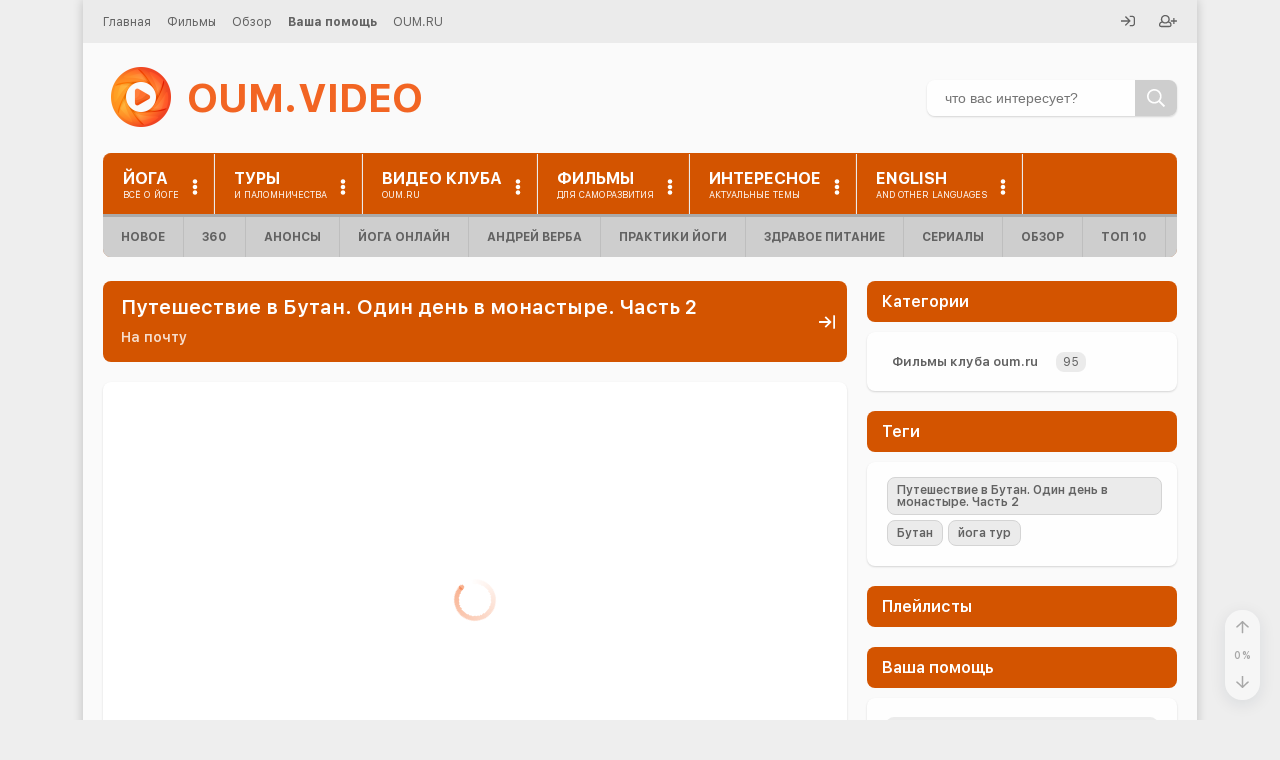

--- FILE ---
content_type: text/html
request_url: https://oum.video/videos/puteshestvie-v-butan-odin-den-v-monastyre-chast-2/
body_size: 52683
content:

<!DOCTYPE HTML>
<html class="no-js" lang="ru">

  <head>
    <!--[if IE]><meta http-equiv="X-UA-Compatible" content="IE=edge,chrome=1"><![endif]-->
<meta name="viewport" content="width=device-width, initial-scale=1, shrink-to-fit=no" />
<meta name="HandheldFriendly" content="true">
<meta name="MobileOptimized" content="width">
<meta name="mobile-web-app-capable" content="yes">
<meta name="apple-mobile-web-app-capable" content="yes">
<meta name="apple-mobile-web-app-status-bar-style" content="default">


<meta charset="UTF-8">
<link rel="canonical" href="https://oum.video/videos/puteshestvie-v-butan-odin-den-v-monastyre-chast-2/">
<link rel="publisher" href="https://oum.video">
<title>Путешествие в Бутан. Один день в монастыре. Часть 2 смотреть онлайн в хорошем качестве</title>

<meta http-equiv="X-UA-Compatible" content="IE=edge,chrome=1">
<meta name="viewport" content="width=device-width, initial-scale=1, shrink-to-fit=no" />
<meta name="HandheldFriendly" content="true">
<meta name="MobileOptimized" content="width">
<meta name="mobile-web-app-capable" content="yes">
<meta name="apple-mobile-web-app-capable" content="yes">
<meta name="apple-mobile-web-app-status-bar-style" content="default">

<link rel="shortcut icon" href="/favicon.ico?v2" type="image/x-icon">
<link rel="icon" href="/favicon.ico?v2" type="image/x-icon">
<link rel="icon" type="image/png" sizes="16x16" href="/favicon-16x16.png?v2">
<link rel="icon" type="image/png" sizes="32x32" href="/favicon-32x32.png?v2">
<link rel="mask-icon" href="/safari-pinned-tab.svg?v2" color="#f26523">
<link rel="apple-touch-icon" sizes="60x60" href="/apple-touch-icon-60x60.png?v2">
<link rel="apple-touch-icon" sizes="76x76" href="/apple-touch-icon-76x76.png?v2">
<link rel="apple-touch-icon" sizes="120x120" href="/apple-touch-icon-120x120.png?v2">
<link rel="apple-touch-icon" sizes="152x152" href="/apple-touch-icon-152x152.png?v2">
<link rel="apple-touch-icon" sizes="180x180" href="/apple-touch-icon-180x180.png?v2">
<link rel="manifest" href="/site.webmanifest">
<meta name="msapplication-config" content="browserconfig.xml" />
<meta name="msapplication-TileColor" content="#f26523">
<meta name="msapplication-TileImage" content="/mstile-150x150.png">
<meta name="theme-color" content="#f26523"><link rel="preload" fetchpriority="high" href="/upload/iblock/9f6/02.jpg" as="image">
<style data-bundle="fonts">@font-face{font-family:'SF UI Text';font-weight:400;font-style:normal;font-display:swap;src:local('SFUIText Regular'),url('/render/fonts/SFUIText-Regular.woff2') format('woff2'),url('/render/fonts/SFUIText-Regular.woff') format('woff'),url('/render/fonts/SFUIText-Regular.svg#SFUIText-Regular') format('svg')}@font-face{font-family:'SF UI Text';font-weight:600;font-style:normal;font-display:swap;src:local('SFUIText Semibold'),url('/render/fonts/SFUIText-Semibold.woff2') format('woff2'),url('/render/fonts/SFUIText-Semibold.woff') format('woff'),url('/render/fonts/SFUIText-Semibold.svg#SFUIText-Semibold') format('svg')}@font-face{font-family:'SF UI Text';font-weight:700;font-style:normal;font-display:swap;src:local('SFUIText Bold'),url('/render/fonts/SFUIText-Bold.woff2') format('woff2'),url('/render/fonts/SFUIText-Bold.woff') format('woff'),url('/render/fonts/SFUIText-Bold.svg#SFUIText-Bold') format('svg')}@font-face{font-family:'SF UI Text';font-weight:400;font-style:italic;font-display:swap;src:local('SFUIText Italic'),url('/render/fonts/SFUIText-Italic.woff2') format('woff2'),url('/render/fonts/SFUIText-Italic.woff') format('woff'),url('/render/fonts/SFUIText-Italic.svg#SFUIText-Italic') format('svg')}</style><link rel="preload" as="script" href="/render/js/bx.bundle.js?v3"><meta http-equiv="Content-Type" content="text/html; charset=UTF-8" />
<meta name="robots" content="index, follow" />
<meta name="keywords" content="йога для начинающих, йога видео, практики йоги, все о йоге, видео по йоге, йога онлайн, научи хорошему, КОБ, Жданов видео, Трехлебов" />
<meta name="description" content="Путешествие в Бутан, Один день в монастыре, Часть 2 смотреть онлайн в хорошем качестве бесплатно на портале OUM.VIDEO" />
<script data-skip-moving="true">(function(w, d) {var v = w.frameCacheVars = {"CACHE_MODE":"HTMLCACHE","storageBlocks":[],"dynamicBlocks":{"auth-form-top":"d41d8cd98f00","auth-form-left":"d41d8cd98f00","account-menu":"d41d8cd98f00","qepX1R":"62f03ac85b78","QfHh6Q":"62f03ac85b78","footer-featured":"d41d8cd98f00","tags-cloud":"d41d8cd98f00","auth-form-bottom":"d41d8cd98f00","site-counters":"d41d8cd98f00","user-info":"d41d8cd98f00"},"AUTO_UPDATE":true,"AUTO_UPDATE_TTL":0,"version":2};var inv = false;if (v.AUTO_UPDATE === false){if (v.AUTO_UPDATE_TTL && v.AUTO_UPDATE_TTL > 0){var lm = Date.parse(d.lastModified);if (!isNaN(lm)){var td = new Date().getTime();if ((lm + v.AUTO_UPDATE_TTL * 1000) >= td){w.frameRequestStart = false;w.preventAutoUpdate = true;return;}inv = true;}}else{w.frameRequestStart = false;w.preventAutoUpdate = true;return;}}var r = w.XMLHttpRequest ? new XMLHttpRequest() : (w.ActiveXObject ? new w.ActiveXObject("Microsoft.XMLHTTP") : null);if (!r) { return; }w.frameRequestStart = true;var m = v.CACHE_MODE; var l = w.location; var x = new Date().getTime();var q = "?bxrand=" + x + (l.search.length > 0 ? "&" + l.search.substring(1) : "");var u = l.protocol + "//" + l.host + l.pathname + q;r.open("GET", u, true);r.setRequestHeader("BX-ACTION-TYPE", "get_dynamic");r.setRequestHeader("X-Bitrix-Composite", "get_dynamic");r.setRequestHeader("BX-CACHE-MODE", m);r.setRequestHeader("BX-CACHE-BLOCKS", v.dynamicBlocks ? JSON.stringify(v.dynamicBlocks) : "");if (inv){r.setRequestHeader("BX-INVALIDATE-CACHE", "Y");}try { r.setRequestHeader("BX-REF", d.referrer || "");} catch(e) {}if (m === "APPCACHE"){r.setRequestHeader("BX-APPCACHE-PARAMS", JSON.stringify(v.PARAMS));r.setRequestHeader("BX-APPCACHE-URL", v.PAGE_URL ? v.PAGE_URL : "");}r.onreadystatechange = function() {if (r.readyState != 4) { return; }var a = r.getResponseHeader("BX-RAND");var b = w.BX && w.BX.frameCache ? w.BX.frameCache : false;if (a != x || !((r.status >= 200 && r.status < 300) || r.status === 304 || r.status === 1223 || r.status === 0)){var f = {error:true, reason:a!=x?"bad_rand":"bad_status", url:u, xhr:r, status:r.status};if (w.BX && w.BX.ready && b){BX.ready(function() {setTimeout(function(){BX.onCustomEvent("onFrameDataRequestFail", [f]);}, 0);});}w.frameRequestFail = f;return;}if (b){b.onFrameDataReceived(r.responseText);if (!w.frameUpdateInvoked){b.update(false);}w.frameUpdateInvoked = true;}else{w.frameDataString = r.responseText;}};r.send();var p = w.performance;if (p && p.addEventListener && p.getEntries && p.setResourceTimingBufferSize){var e = 'resourcetimingbufferfull';var h = function() {if (w.BX && w.BX.frameCache && w.BX.frameCache.frameDataInserted){p.removeEventListener(e, h);}else {p.setResourceTimingBufferSize(p.getEntries().length + 50);}};p.addEventListener(e, h);}})(window, document);</script>
<script data-skip-moving="true">(function(w, d, n) {var cl = "bx-core";var ht = d.documentElement;var htc = ht ? ht.className : undefined;if (htc === undefined || htc.indexOf(cl) !== -1){return;}var ua = n.userAgent;if (/(iPad;)|(iPhone;)/i.test(ua)){cl += " bx-ios";}else if (/Windows/i.test(ua)){cl += ' bx-win';}else if (/Macintosh/i.test(ua)){cl += " bx-mac";}else if (/Linux/i.test(ua) && !/Android/i.test(ua)){cl += " bx-linux";}else if (/Android/i.test(ua)){cl += " bx-android";}cl += (/(ipad|iphone|android|mobile|touch)/i.test(ua) ? " bx-touch" : " bx-no-touch");cl += w.devicePixelRatio && w.devicePixelRatio >= 2? " bx-retina": " bx-no-retina";if (/AppleWebKit/.test(ua)){cl += " bx-chrome";}else if (/Opera/.test(ua)){cl += " bx-opera";}else if (/Firefox/.test(ua)){cl += " bx-firefox";}ht.className = htc ? htc + " " + cl : cl;})(window, document, navigator);</script>


<style data-bundle="page">

/* Start:/local/templates/.default/components/bitrix/catalog/oum/bitrix/catalog.element/.default/style.css?1747391531249*/
#panoramic-help {
  display: none;
  line-height: 0.1;
}

#panoramic-help svg {
  height: 1.4em;
  stroke: var(--main-color);
}

@media (min-width: 400px) {

  #panoramic-help {
    display: inline-block;
  }

}

.player-ph {
  font-size: smaller;
}
/* End */


/* Start:/render/include/flowplayer/css/player.css?17606046071782*/
.oum-player.flowplayer,.oum-player.is-fullscreen .fp-player{background-color:#000}.oum-player.flowplayer .fp-controls .fp-timeline.fp-bar,.oum-player.flowplayer .fp-controls .fp-timeline.fp-bar>.fp-buffer,.oum-player.flowplayer .fp-controls .fp-timeline .fp-progress{border-radius:0}.oum-player.flowplayer.is-ready.is-paused{color:#000!important}.oum-player.flowplayer.is-ready:not(.is-poster):not(.is-audio){background-color:#000}.oum-player.flowplayer.is-splash .fp-logo{display:none}.oum-player.flowplayer .fp-header{z-index:1}.oum-player.flowplayer .fp-share-menu{width:10.5em}.oum-player.flowplayer .fp-controls .fp-playbtn{-webkit-box-ordinal-group:2;-ms-flex-order:1;order:1}.oum-player.flowplayer .fp-controls .fp-elapsed{-webkit-box-ordinal-group:3;-ms-flex-order:2;order:2}.oum-player.flowplayer .fp-controls .fp-timeline{-webkit-box-ordinal-group:4;-ms-flex-order:3;order:3}.oum-player.flowplayer .fp-controls .fp-remaining{-webkit-box-ordinal-group:5;-ms-flex-order:4;order:4}.oum-player.flowplayer .fp-controls .fp-duration{-webkit-box-ordinal-group:6;-ms-flex-order:5;order:5}.oum-player.flowplayer .fp-controls .fp-volume{-webkit-box-ordinal-group:7;-ms-flex-order:6;order:6}.oum-player.flowplayer .fp-controls .resolutions-indicator{-webkit-box-ordinal-group:8;-ms-flex-order:7;order:7}.oum-player.flowplayer .resolutions-indicator{-webkit-touch-callout:none;-webkit-user-select:none;-moz-user-select:none;-ms-user-select:none;user-select:none;height:2.4em;line-height:2.4em;color:#fff;font-weight:normal;vertical-align:middle;cursor:pointer}.oum-player.flowplayer .resolutions-menu li{height:40px;line-height:40px;padding:0 15px;cursor:pointer;font-size:15px;letter-spacing:.04em}.oum-player.flowplayer .resolutions-menu li:hover{background-color:rgba(50,50,50,.5)}
/* End */


/* Start:/render/include/flowplayer/player/7.2.4/skin/skin.css?175923089340816*/
@charset "UTF-8";
@font-face {
  font-family: flowplayer;
  src: url("/render/include/flowplayer/player/7.2.4/skin/icons/flowplayer.eot?#iefix") format("embedded-opentype"), url("/render/include/flowplayer/player/7.2.4/skin/icons/flowplayer.woff2") format("woff2"), url("/render/include/flowplayer/player/7.2.4/skin/icons/flowplayer.woff") format("woff"); }

.fp-icon {
  display: inline-block; }
  .fp-icon:before {
    font-family: flowplayer;
    font-size: 1.7em; }

.fp-airplay:before {
  content: "\e001"; }

.fp-fullscreen:before {
  content: "\e002"; }

.fp-checked:before {
  content: "\e003"; }

.fp-embed:before {
  content: "\e004";
  color: #fff; }

.fp-chromecast:before {
  content: "\e005"; }

.fp-email:before {
  content: "\e006"; }

.fp-playbtn:before {
  content: "\e007"; }

.fp-share:before {
  content: "\e009"; }

.fp-share2:before {
  content: "\e00a"; }

.fp-twitter:before {
  content: "\e00c";
  color: #1da1f2; }

.fp-facebook:before {
  content: "\e00a";
  color: #3b5998; }

.fp-volumebtn:before {
  content: "\e00b"; }

.fp-volume-off:before {
  content: "\e00d"; }

.fp-unload:before {
  content: "\e00f"; }

.fp-prevbtn:before {
  content: "\e011"; }

.fp-nextbtn:before {
  content: "\e012"; }

.flowplayer.is-mouseover .fp-captions, .flowplayer.is-paused .fp-captions {
  bottom: 3em; }

.flowplayer.is-poster .fp-engine {
  filter: alpha(opacity=0);
  opacity: 0; }

.flowplayer.is-loading .fp-engine {
  top: -9999em; }

.flowplayer.is-loading .fp-ui .fp-header, .flowplayer.is-loading .fp-ui .fp-controls {
  filter: alpha(opacity=0);
  opacity: 0; }

.flowplayer.is-splash .fp-ui > *, .flowplayer.is-poster .fp-ui > * {
  display: none; }

.flowplayer.is-splash .fp-ui > .fp-play, .flowplayer.is-poster .fp-ui > .fp-play {
  display: block; }

.flowplayer.is-splash.is-loading .fp-ui > .fp-play, .flowplayer.is-poster.is-loading .fp-ui > .fp-play {
  display: none; }

.flowplayer.is-splash.is-loading .fp-ui > .fp-waiting, .flowplayer.is-poster.is-loading .fp-ui > .fp-waiting {
  display: block; }

.flowplayer.is-poster .fp-engine {
  left: -9999em;
  top: -9999em; }

.flowplayer.is-poster .fp-captions {
  display: none !important; }

.flowplayer.is-disabled .fp-color {
  background-color: #999; }

.flowplayer.has-title .fp-header {
  top: 0;
  text-align: right; }

.flowplayer.is-fullscreen {
  top: 0 !important;
  left: 0 !important;
  border: 0 !important;
  margin: 0 !important;
  width: 100% !important;
  height: 100% !important;
  max-width: 100% !important;
  z-index: 99999 !important;
  -webkit-box-shadow: 0 !important;
          box-shadow: 0 !important;
  background-image: none !important;
  background-color: #333; }
  .flowplayer.is-fullscreen .fp-player {
    background-color: #333; }
  .flowplayer.is-fullscreen .fp-fullscreen:before {
    content: "\e016"; }

.flowplayer.is-fullscreen.fp-outlined .fp-fullscreen:before, .flowplayer.is-fullscreen.fp-minimal .fp-fullscreen:before {
  content: "\e216"; }

.flowplayer.is-fullscreen.fp-edgy .fp-fullscreen:before {
  content: "\e116"; }

.flowplayer.is-fullscreen.fp-edgy.fp-outlined .fp-fullscreen:before, .flowplayer.is-fullscreen.fp-edgy.fp-minimal .fp-fullscreen:before {
  content: "\e316"; }

.flowplayer.is-fullscreen.is-mouseout.is-playing .fp-ui {
  cursor: none; }

.flowplayer.is-loading .fp-waiting, .flowplayer.is-seeking .fp-waiting {
  display: block !important; }
  .flowplayer.is-loading .fp-waiting svg, .flowplayer.is-loading .fp-waiting p, .flowplayer.is-seeking .fp-waiting svg, .flowplayer.is-seeking .fp-waiting p {
    filter: alpha(opacity=100);
    opacity: 1; }

.flowplayer.is-loading .fp-play, .flowplayer.is-seeking .fp-play {
  display: none !important; }

.flowplayer.is-playing:not(.is-audio) {
  background-image: none !important; }
  .flowplayer.is-playing .fp-playbtn:before {
    content: "\e008"; }

.flowplayer.is-playing.fp-outlined .fp-playbtn:before, .flowplayer.is-playing.fp-minimal .fp-playbtn:before {
  content: "\e208"; }

.flowplayer.is-playing.fp-edgy .fp-playbtn:before {
  content: "\e108"; }

.flowplayer.is-playing.fp-edgy.fp-outlined .fp-playbtn:before, .flowplayer.is-playing.fp-edgy.fp-minimal .fp-playbtn:before {
  content: "\e308"; }

.flowplayer.is-muted .fp-volumebtn:before {
  content: "\e00d"; }

.flowplayer.is-muted.fp-outlined .fp-volumebtn:before, .flowplayer.is-muted.fp-minimal .fp-volumebtn:before {
  content: "\e20d"; }

.flowplayer.is-muted.fp-edgy .fp-volumebtn:before {
  content: "\e10d"; }

.flowplayer.is-muted.fp-edgy.fp-outlined .fp-volumebtn:before, .flowplayer.is-muted.fp-edgy.fp-minimal .fp-volumebtn:before {
  content: "\e30d"; }

.flowplayer.is-inverted .fp-duration {
  display: none; }

.flowplayer.is-inverted .fp-remaining {
  display: block; }

.flowplayer.is-closeable .fp-header .fp-unload {
  display: block; }

.flowplayer.is-error {
  background-color: #aaa; }
  .flowplayer.is-error .fp-ui {
    filter: alpha(opacity=100);
    opacity: 1; }

.flowplayer.is-live .fp-timeline {
  visibility: hidden; }

.flowplayer.is-live .fp-bar > *.fp-buffer, .flowplayer.is-live .fp-bar-slider > *.fp-buffer {
  max-width: 100%; }

.flowplayer.is-live.is-dvr .fp-timeline {
  visibility: visible; }

.flowplayer.is-live.is-dvr.is-live-position .fp-duration {
  color: #00abcd; }

.flowplayer.is-flash-disabled .fp-waiting {
  display: none !important; }

.flowplayer.is-flash-disabled .fp-ui {
  height: auto;
  background: none;
  filter: alpha(opacity=100);
  opacity: 1; }
  .flowplayer.is-flash-disabled .fp-ui .fp-header, .flowplayer.is-flash-disabled .fp-ui .fp-controls {
    display: none; }

.flowplayer.is-flash-disabled .fp-engine {
  top: 0; }

.flowplayer.is-tiny {
  font-size: .7em; }

.flowplayer.is-small {
  font-size: .8em; }

.flowplayer.no-buffer .fp-ui .fp-controls .fp-timeline .fp-buffer {
  display: none; }

.flowplayer.no-volume .fp-volumebar {
  display: none; }

.flowplayer.fp-mute .fp-volumebtn {
  display: inline-block; }

@-webkit-keyframes pulse {
  0% {
    filter: alpha(opacity=0);
    opacity: 0; }
  100% {
    filter: alpha(opacity=100);
    opacity: 1; } }

@keyframes pulse {
  0% {
    filter: alpha(opacity=0);
    opacity: 0; }
  100% {
    filter: alpha(opacity=100);
    opacity: 1; } }

.flowplayer .fp-chromecast-engine {
  position: absolute;
  display: none;
  top: 0;
  bottom: 0;
  right: 0;
  left: 0;
  color: #fff; }
  .flowplayer .fp-chromecast-engine .fp-chromecast-engine-status {
    font-size: 150%;
    text-align: center; }
  .flowplayer .fp-chromecast-engine .fp-chromecast-engine-icon {
    -webkit-mask-image: url("[data-uri]");
    mask-image: url("[data-uri]");
    -webkit-mask-size: 100% 100%;
    background-color: #fff;
    margin: 10% auto 2em;
    height: 5em;
    width: 5em; }

.flowplayer.is-chromecast {
  background-color: #333; }
  .flowplayer.is-chromecast .fp-chromecast-engine {
    display: block; }
  .flowplayer.is-chromecast .fp-flash-disabled {
    display: none !important; }
  .flowplayer.is-chromecast .fp-engine {
    left: -9999em;
    top: -9999em;
    bottom: auto;
    right: auto; }

.flowplayer.fp-default-playlist .fp-prev, .flowplayer.fp-default-playlist .fp-next {
  position: absolute;
  top: 45%;
  filter: alpha(opacity=30);
  opacity: 0.3;
  -webkit-transition: opacity 0.2s;
  transition: opacity 0.2s; }
  .flowplayer.fp-default-playlist .fp-prev:before, .flowplayer.fp-default-playlist .fp-next:before {
    font-family: flowplayer;
    font-size: 2.8em; }

.flowplayer.fp-default-playlist .fp-prev {
  left: 0.4em; }
  .flowplayer.fp-default-playlist .fp-prev:before {
    content: "\e011"; }

.flowplayer.fp-default-playlist .fp-next {
  right: 0.4em; }
  .flowplayer.fp-default-playlist .fp-next:before {
    content: "\e012"; }

.flowplayer.fp-default-playlist .fp-playlist {
  position: absolute;
  right: 0.4em;
  bottom: 3em;
  width: 100%;
  text-align: center; }
  .flowplayer.fp-default-playlist .fp-playlist a {
    background-color: #fff;
    height: 0.8em;
    border-radius: 50%;
    width: 0.8em;
    filter: alpha(opacity=70);
    opacity: 0.7;
    display: inline-block;
    -webkit-transition: -webkit-transform 0.2s;
    transition: -webkit-transform 0.2s;
    transition: transform 0.2s;
    transition: transform 0.2s, -webkit-transform 0.2s; }
    .flowplayer.fp-default-playlist .fp-playlist a:hover {
      -webkit-transform: scale(1.2, 1.2);
          -ms-transform: scale(1.2, 1.2);
              transform: scale(1.2, 1.2); }
    .flowplayer.fp-default-playlist .fp-playlist a.is-active {
      filter: alpha(opacity=100);
      opacity: 1; }

.flowplayer.fp-default-playlist.fp-edgy .fp-prev:before {
  content: "\e111"; }

.flowplayer.fp-default-playlist.fp-edgy .fp-next:before {
  content: "\e112"; }

.flowplayer.fp-default-playlist.fp-outlined .fp-prev:before, .flowplayer.fp-default-playlist.fp-minimal .fp-prev:before {
  content: "\e211"; }

.flowplayer.fp-default-playlist.fp-outlined .fp-next:before, .flowplayer.fp-default-playlist.fp-minimal .fp-next:before {
  content: "\e212"; }

.flowplayer.fp-default-playlist.fp-edgy.fp-outlined .fp-prev:before, .flowplayer.fp-default-playlist.fp-edgy.fp-minimal .fp-prev:before {
  content: "\e311"; }

.flowplayer.fp-default-playlist.fp-edgy.fp-outlined .fp-next:before, .flowplayer.fp-default-playlist.fp-edgy.fp-minimal .fp-next:before {
  content: "\e312"; }

.flowplayer.fp-custom-playlist {
  overflow: visible; }
  .flowplayer.fp-custom-playlist .fp-playlist, .flowplayer.fp-custom-playlist.is-splash .fp-playlist, .flowplayer.fp-custom-playlist.is-poster .fp-playlist, .flowplayer.fp-custom-playlist.is-loading .fp-playlist {
    display: block;
    filter: alpha(opacity=100);
    opacity: 1; }

.flowplayer.fp-edgy .fp-play svg.fp-play-rounded-fill, .flowplayer.fp-edgy .fp-play svg.fp-pause-rounded-fill, .flowplayer.fp-edgy .fp-play svg.fp-play-rounded-outline, .flowplayer.fp-edgy .fp-play svg.fp-pause-rounded-outline, .flowplayer.fp-edgy .fp-play svg.fp-loading-rounded-outline, .flowplayer.fp-edgy .fp-play svg.fp-loading-rounded-fill, .flowplayer.fp-edgy .fp-pause svg.fp-play-rounded-fill, .flowplayer.fp-edgy .fp-pause svg.fp-pause-rounded-fill, .flowplayer.fp-edgy .fp-pause svg.fp-play-rounded-outline, .flowplayer.fp-edgy .fp-pause svg.fp-pause-rounded-outline, .flowplayer.fp-edgy .fp-pause svg.fp-loading-rounded-outline, .flowplayer.fp-edgy .fp-pause svg.fp-loading-rounded-fill, .flowplayer.fp-edgy .fp-waiting svg.fp-play-rounded-fill, .flowplayer.fp-edgy .fp-waiting svg.fp-pause-rounded-fill, .flowplayer.fp-edgy .fp-waiting svg.fp-play-rounded-outline, .flowplayer.fp-edgy .fp-waiting svg.fp-pause-rounded-outline, .flowplayer.fp-edgy .fp-waiting svg.fp-loading-rounded-outline, .flowplayer.fp-edgy .fp-waiting svg.fp-loading-rounded-fill {
  display: none !important; }

.flowplayer.fp-edgy .fp-play svg.fp-play-sharp-fill, .flowplayer.fp-edgy .fp-play svg.fp-pause-sharp-fill, .flowplayer.fp-edgy .fp-play svg.fp-loading-sharp-fill, .flowplayer.fp-edgy .fp-pause svg.fp-play-sharp-fill, .flowplayer.fp-edgy .fp-pause svg.fp-pause-sharp-fill, .flowplayer.fp-edgy .fp-pause svg.fp-loading-sharp-fill, .flowplayer.fp-edgy .fp-waiting svg.fp-play-sharp-fill, .flowplayer.fp-edgy .fp-waiting svg.fp-pause-sharp-fill, .flowplayer.fp-edgy .fp-waiting svg.fp-loading-sharp-fill {
  display: block; }

.flowplayer.fp-edgy.fp-outlined .fp-play svg.fp-play-sharp-fill, .flowplayer.fp-edgy.fp-minimal .fp-play svg.fp-play-sharp-fill, .flowplayer.fp-edgy.fp-outlined .fp-play svg.fp-pause-sharp-fill, .flowplayer.fp-edgy.fp-minimal .fp-play svg.fp-pause-sharp-fill, .flowplayer.fp-edgy.fp-outlined .fp-play svg.fp-loading-sharp-fill, .flowplayer.fp-edgy.fp-minimal .fp-play svg.fp-loading-sharp-fill, .flowplayer.fp-edgy.fp-outlined .fp-pause svg.fp-play-sharp-fill, .flowplayer.fp-edgy.fp-minimal .fp-pause svg.fp-play-sharp-fill, .flowplayer.fp-edgy.fp-outlined .fp-pause svg.fp-pause-sharp-fill, .flowplayer.fp-edgy.fp-minimal .fp-pause svg.fp-pause-sharp-fill, .flowplayer.fp-edgy.fp-outlined .fp-pause svg.fp-loading-sharp-fill, .flowplayer.fp-edgy.fp-minimal .fp-pause svg.fp-loading-sharp-fill, .flowplayer.fp-edgy.fp-outlined .fp-waiting svg.fp-play-sharp-fill, .flowplayer.fp-edgy.fp-minimal .fp-waiting svg.fp-play-sharp-fill, .flowplayer.fp-edgy.fp-outlined .fp-waiting svg.fp-pause-sharp-fill, .flowplayer.fp-edgy.fp-minimal .fp-waiting svg.fp-pause-sharp-fill, .flowplayer.fp-edgy.fp-outlined .fp-waiting svg.fp-loading-sharp-fill, .flowplayer.fp-edgy.fp-minimal .fp-waiting svg.fp-loading-sharp-fill {
  display: none; }

.flowplayer.fp-edgy.fp-outlined .fp-play svg.fp-play-sharp-outline, .flowplayer.fp-edgy.fp-minimal .fp-play svg.fp-play-sharp-outline, .flowplayer.fp-edgy.fp-outlined .fp-play svg.fp-pause-sharp-outline, .flowplayer.fp-edgy.fp-minimal .fp-play svg.fp-pause-sharp-outline, .flowplayer.fp-edgy.fp-outlined .fp-play svg.fp-loading-sharp-outline, .flowplayer.fp-edgy.fp-minimal .fp-play svg.fp-loading-sharp-outline, .flowplayer.fp-edgy.fp-outlined .fp-pause svg.fp-play-sharp-outline, .flowplayer.fp-edgy.fp-minimal .fp-pause svg.fp-play-sharp-outline, .flowplayer.fp-edgy.fp-outlined .fp-pause svg.fp-pause-sharp-outline, .flowplayer.fp-edgy.fp-minimal .fp-pause svg.fp-pause-sharp-outline, .flowplayer.fp-edgy.fp-outlined .fp-pause svg.fp-loading-sharp-outline, .flowplayer.fp-edgy.fp-minimal .fp-pause svg.fp-loading-sharp-outline, .flowplayer.fp-edgy.fp-outlined .fp-waiting svg.fp-play-sharp-outline, .flowplayer.fp-edgy.fp-minimal .fp-waiting svg.fp-play-sharp-outline, .flowplayer.fp-edgy.fp-outlined .fp-waiting svg.fp-pause-sharp-outline, .flowplayer.fp-edgy.fp-minimal .fp-waiting svg.fp-pause-sharp-outline, .flowplayer.fp-edgy.fp-outlined .fp-waiting svg.fp-loading-sharp-outline, .flowplayer.fp-edgy.fp-minimal .fp-waiting svg.fp-loading-sharp-outline {
  display: block; }

.flowplayer.fp-edgy, .flowplayer.fp-edgy .fp-menu, .flowplayer.fp-edgy .fp-captions p, .flowplayer.fp-edgy .fp-textarea, .flowplayer.fp-edgy .fp-bar, .flowplayer.fp-edgy .fp-bar-slider, .flowplayer.fp-edgy .fp-bar > *, .flowplayer.fp-edgy .fp-bar-slider > *, .flowplayer.fp-edgy .fp-timestamp {
  border-radius: 0; }

.flowplayer.fp-edgy .fp-airplay:before {
  content: "\e101"; }

.flowplayer.fp-edgy .fp-fullscreen:before {
  content: "\e102"; }

.flowplayer.fp-edgy .fp-checked:before {
  content: "\e103"; }

.flowplayer.fp-edgy .fp-embed:before {
  content: "\e104"; }

.flowplayer.fp-edgy .fp-chromecast:before {
  content: "\e105"; }

.flowplayer.fp-edgy .fp-email:before {
  content: "\e106"; }

.flowplayer.fp-edgy .fp-playbtn:before {
  content: "\e107"; }

.flowplayer.fp-edgy .fp-share:before {
  content: "\e109"; }

.flowplayer.fp-edgy .fp-share2:before {
  content: "\e10a"; }

.flowplayer.fp-edgy .fp-twitter:before {
  content: "\e10c"; }

.flowplayer.fp-edgy .fp-facebook:before {
  content: "\e10a"; }

.flowplayer.fp-edgy .fp-volumebtn:before {
  content: "\e10b"; }

.flowplayer.fp-edgy .fp-volume-off:before {
  content: "\e10d"; }

.flowplayer.fp-edgy .fp-unload:before {
  content: "\e10f"; }

.flowplayer.fp-edgy .fp-prevbtn:before {
  content: "\e111"; }

.flowplayer.fp-edgy .fp-nextbtn:before {
  content: "\e112"; }

.flowplayer.fp-edgy.fp-outlined .fp-airplay:before, .flowplayer.fp-edgy.fp-minimal .fp-airplay:before {
  content: "\e301"; }

.flowplayer.fp-edgy.fp-outlined .fp-fullscreen:before, .flowplayer.fp-edgy.fp-minimal .fp-fullscreen:before {
  content: "\e302"; }

.flowplayer.fp-edgy.fp-outlined .fp-checked:before, .flowplayer.fp-edgy.fp-minimal .fp-checked:before {
  content: "\e303"; }

.flowplayer.fp-edgy.fp-outlined .fp-embed:before, .flowplayer.fp-edgy.fp-minimal .fp-embed:before {
  content: "\e304"; }

.flowplayer.fp-edgy.fp-outlined .fp-chromecast:before, .flowplayer.fp-edgy.fp-minimal .fp-chromecast:before {
  content: "\e305"; }

.flowplayer.fp-edgy.fp-outlined .fp-email:before, .flowplayer.fp-edgy.fp-minimal .fp-email:before {
  content: "\e306"; }

.flowplayer.fp-edgy.fp-outlined .fp-playbtn:before, .flowplayer.fp-edgy.fp-minimal .fp-playbtn:before {
  content: "\e307"; }

.flowplayer.fp-edgy.fp-outlined .fp-share:before, .flowplayer.fp-edgy.fp-minimal .fp-share:before {
  content: "\e309"; }

.flowplayer.fp-edgy.fp-outlined .fp-share2:before, .flowplayer.fp-edgy.fp-minimal .fp-share2:before {
  content: "\e30a"; }

.flowplayer.fp-edgy.fp-outlined .fp-twitter:before, .flowplayer.fp-edgy.fp-minimal .fp-twitter:before {
  content: "\e30c"; }

.flowplayer.fp-edgy.fp-outlined .fp-facebook:before, .flowplayer.fp-edgy.fp-minimal .fp-facebook:before {
  content: "\e30a"; }

.flowplayer.fp-edgy.fp-outlined .fp-volumebtn:before, .flowplayer.fp-edgy.fp-minimal .fp-volumebtn:before {
  content: "\e30b"; }

.flowplayer.fp-edgy.fp-outlined .fp-volume-off:before, .flowplayer.fp-edgy.fp-minimal .fp-volume-off:before {
  content: "\e30d"; }

.flowplayer.fp-edgy.fp-outlined .fp-unload:before, .flowplayer.fp-edgy.fp-minimal .fp-unload:before {
  content: "\e30f"; }

.flowplayer.fp-edgy.fp-outlined .fp-prevbtn:before, .flowplayer.fp-edgy.fp-minimal .fp-prevbtn:before {
  content: "\e311"; }

.flowplayer.fp-edgy.fp-outlined .fp-nextbtn:before, .flowplayer.fp-edgy.fp-minimal .fp-nextbtn:before {
  content: "\e312"; }

.flowplayer.no-svg .fp-ui .fp-header, .flowplayer.no-svg .fp-ui .fp-controls {
  background-color: #333; }

.flowplayer.no-svg .fp-ui .fp-play.fp-visible {
  background-color: #ccc;
  position: absolute;
  padding-top: 17%;
  top: 0;
  left: 0;
  right: 0;
  bottom: 0; }
  .flowplayer.no-svg .fp-ui .fp-play.fp-visible svg {
    display: none; }
  .flowplayer.no-svg .fp-ui .fp-play.fp-visible .fp-playbtn {
    display: inline; }

.flowplayer .fp-player, .flowplayer .fp-ui, .flowplayer .fp-header, .flowplayer .fp-captions, .flowplayer .fp-controls {
  position: absolute;
  width: 100%; }

.flowplayer {
  font-family: avenir, sans-serif;
  font-size: 16px;
  position: relative;
  max-height: 100%;
  overflow: hidden;
  border-radius: .24em;
  background-position: center;
  background-repeat: no-repeat;
  background-size: contain;
  zoom: 1 !important;
  width: 100%;
  display: inline-block; }
  .flowplayer .fp-hidden {
    display: none; }
  .flowplayer .fp-shown {
    display: block !important; }
  .flowplayer * {
    -webkit-box-sizing: border-box;
       -moz-box-sizing: border-box;
            box-sizing: border-box; }
  .flowplayer.is-ready:not(.is-poster) {
    background-color: #333; }
  .flowplayer .fp-engine {
    display: block;
    width: 100%;
    position: absolute;
    top: 0;
    bottom: 0;
    left: 0;
    right: 0;
    height: 100%;
    width: 100%; }
  .flowplayer video.fp-engine:not(.native-subtitles)::-webkit-media-controls {
    display: none !important; }
  .flowplayer .fp-player {
    position: absolute;
    bottom: 0;
    top: 0; }
  .flowplayer .fp-waiting {
    display: none; }
    .flowplayer .fp-waiting p {
      filter: alpha(opacity=0);
      opacity: 0;
      color: #ccc;
      font-weight: bold; }
  .flowplayer .fp-ui {
    height: 100%;
    top: 0;
    background-image: none;
    -webkit-transition: background-image .1s;
    transition: background-image .1s;
    text-align: center;
    cursor: pointer;
    color: #fff; }
    .flowplayer .fp-ui a, .flowplayer .fp-ui strong {
      color: inherit !important;
      font-style: normal !important;
      text-decoration: none !important; }
    .flowplayer .fp-ui strong {
      font-weight: bold !important; }
    .flowplayer .fp-ui > * {
      -webkit-transition: opacity .1s;
      transition: opacity .1s;
      filter: alpha(opacity=0);
      opacity: 0; }
  .flowplayer.fp-ui-shown .fp-ui, .flowplayer.is-paused .fp-ui, .flowplayer.is-mouseover .fp-ui, .flowplayer.is-loading .fp-ui {
    background-image: -webkit-gradient(linear, left bottom, left top, from(rgba(0, 0, 0, 0.25)), color-stop(15%, transparent));
    background-image: -webkit-linear-gradient(bottom, rgba(0, 0, 0, 0.25), transparent 15%);
    background-image: linear-gradient(to top, rgba(0, 0, 0, 0.25), transparent 15%); }
    .flowplayer.fp-ui-shown .fp-ui > *, .flowplayer.is-paused .fp-ui > *, .flowplayer.is-mouseover .fp-ui > *, .flowplayer.is-loading .fp-ui > * {
      filter: alpha(opacity=100);
      opacity: 1; }
  .flowplayer .fp-header {
    top: 0;
    background-image: -webkit-gradient(linear, left top, left bottom, from(rgba(0, 0, 0, 0.25)), to(transparent));
    background-image: -webkit-linear-gradient(top, rgba(0, 0, 0, 0.25), transparent);
    background-image: linear-gradient(to bottom, rgba(0, 0, 0, 0.25), transparent);
    text-align: left;
    height: 3.6em;
    -webkit-transition: opacity 0.3s;
    transition: opacity 0.3s;
    padding-left: .9em; }
    .flowplayer .fp-header .fp-icon {
      margin: .9em .9em 0 0; }
      .flowplayer .fp-header .fp-icon.fp-active {
        color: #ec6c4c; }
    .flowplayer .fp-header .fp-fullscreen, .flowplayer .fp-header .fp-unload {
      float: right; }
    .flowplayer .fp-header .fp-unload {
      display: none; }
  .flowplayer .fp-help {
    display: none; }
  .flowplayer .fp-message {
    background-color: rgba(0, 0, 0, 0.5);
    text-align: left;
    font-size: 1.2em;
    overflow: hidden;
    filter: alpha(opacity=0);
    opacity: 0;
    padding: .6em .9em;
    -webkit-transition: opacity 0.3s;
    transition: opacity 0.3s; }
    .flowplayer .fp-message.fp-shown {
      filter: alpha(opacity=100);
      opacity: 1; }
  .flowplayer .fp-message.fp-shown + .fp-header {
    filter: alpha(opacity=0);
    opacity: 0; }
  .flowplayer .fp-textarea {
    background-color: rgba(0, 0, 0, 0.5);
    width: 80%;
    position: absolute;
    left: 10%;
    top: 15%;
    color: #fff;
    outline: 0;
    border-radius: .2em;
    border: 0;
    min-height: 60%; }
  .flowplayer .fp-logo {
    position: absolute;
    bottom: 3em;
    left: 0.9em; }
    .flowplayer .fp-logo img {
      width: 100%; }
  .flowplayer .fp-captions {
    bottom: 1.2em;
    display: none;
    text-align: center;
    color: #fff; }
    .flowplayer .fp-captions p {
      background-color: rgba(0, 0, 0, 0.65);
      border-radius: .2em;
      font-size: 110%;
      display: inline-block;
      padding: .1em .3em;
      margin: .1em; }
  .flowplayer .fp-speed-flash, .flowplayer .updown-value, .flowplayer .seek-value {
    position: absolute;
    left: 0;
    right: 0;
    bottom: 0;
    top: 0;
    margin: auto;
    font-size: 3em;
    color: #fff;
    text-shadow: 0 0 10px rgba(0, 0, 0, 0.3);
    filter: alpha(opacity=0) !important;
    opacity: 0 !important;
    -webkit-transform: scale(0.8);
        -ms-transform: scale(0.8);
            transform: scale(0.8);
    -webkit-transition: all .2s;
    transition: all .2s;
    width: 4em;
    height: 2em;
    line-height: 2em;
    display: none; }
    .flowplayer .fp-speed-flash.fp-hilite, .flowplayer .updown-value.active, .flowplayer .seek-value.active {
      filter: alpha(opacity=100) !important;
      opacity: 1 !important;
      -webkit-transform: scale(1);
          -ms-transform: scale(1);
              transform: scale(1); }
  .flowplayer .fp-play .fp-playbtn, .flowplayer .fp-pause .fp-playbtn, .flowplayer .fp-waiting .fp-playbtn {
    display: none; }
  .flowplayer .fp-play svg, .flowplayer .fp-pause svg, .flowplayer .fp-waiting svg {
    position: absolute;
    pointer-events: none;
    left: 0;
    right: 0;
    bottom: 0;
    top: 0;
    width: 4em;
    height: 4em;
    filter: alpha(opacity=0);
    opacity: 0;
    margin: auto;
    max-height: 30%;
    -webkit-transform: scale(0.8);
        -ms-transform: scale(0.8);
            transform: scale(0.8);
    -webkit-transition: all .2s;
    transition: all .2s;
    display: none; }
    .flowplayer .fp-play svg.fp-play-rounded-fill, .flowplayer .fp-play svg.fp-pause-rounded-fill, .flowplayer .fp-play svg.fp-loading-rounded-fill, .flowplayer .fp-pause svg.fp-play-rounded-fill, .flowplayer .fp-pause svg.fp-pause-rounded-fill, .flowplayer .fp-pause svg.fp-loading-rounded-fill, .flowplayer .fp-waiting svg.fp-play-rounded-fill, .flowplayer .fp-waiting svg.fp-pause-rounded-fill, .flowplayer .fp-waiting svg.fp-loading-rounded-fill {
      display: block; }
  .flowplayer .fp-play.fp-visible svg, .flowplayer .fp-pause.fp-visible svg, .flowplayer .fp-waiting.fp-visible svg {
    -webkit-transform: scale(1.5);
        -ms-transform: scale(1.5);
            transform: scale(1.5);
    filter: alpha(opacity=100);
    opacity: 1; }
  .flowplayer .fp-remaining {
    display: none; }
  .flowplayer .fp-controls {
    display: -ms-flexbox;
    display: -webkit-flex;
    display: -webkit-box;
    display: -moz-box;
    display: flex;
    -ms-flex-pack: justify;
    -webkit-justify-content: space-around;
    justify-content: space-around;
    -ms-flex-align: center;
    -webkit-align-items: center;
    -webkit-box-align: center;
       -moz-box-align: center;
            align-items: center;
    height: 2.4em;
    bottom: 0;
    z-index: 2;
    padding-left: 0.3em;
    padding-right: 0.3em; }
    .flowplayer .fp-controls > * {
      margin: 0 .75em; }
    .flowplayer.is-small .fp-controls > *, .flowplayer.is-tiny .fp-controls > * {
      margin: 0 .6em; }
    .flowplayer .fp-controls > strong {
      letter-spacing: 1px; }
    .flowplayer .fp-controls img {
      width: 1.2em; }
  .flowplayer .fp-bar, .flowplayer .fp-bar-slider {
    background-color: #ccc;
    background-color: rgba(255, 255, 255, 0.5);
    position: relative;
    cursor: col-resize;
    height: .9em;
    border-radius: 0.24em;
    -ms-flex: 1;
    -webkit-box-flex: 1;
    -webkit-flex: 1;
       -moz-box-flex: 1;
            flex: 1; }
    .flowplayer .fp-bar > *, .flowplayer .fp-bar-slider > * {
      background-color: rgba(255, 255, 255, 0.6);
      position: absolute;
      height: 100%;
      border-radius: 0.24em; }
      .flowplayer .fp-bar > *.fp-progress.animated, .flowplayer .fp-bar-slider > *.fp-progress.animated {
        -webkit-transition-timing-function: linear;
                transition-timing-function: linear;
        -webkit-transition-property: width, height;
        transition-property: width, height; }
      .flowplayer .fp-bar > *.fp-buffer, .flowplayer .fp-bar-slider > *.fp-buffer {
        -webkit-transition: width .25s linear;
        transition: width .25s linear; }
    .flowplayer .fp-bar.no-animation > *, .flowplayer .no-animation.fp-bar-slider > * {
      -webkit-transition: none;
      transition: none; }
  .flowplayer .fp-timeline {
    -webkit-transition: height .2s;
    transition: height .2s; }
  .flowplayer .fp-cuepoint {
    background-color: #000;
    position: absolute;
    height: 100%;
    width: 2px; }
  .flowplayer .fp-timestamp {
    background-color: rgba(0, 0, 0, 0.65);
    display: none;
    border-radius: .2em;
    padding: .1em .3em;
    font-size: 90%;
    bottom: 1.4em;
    height: auto; }
  .flowplayer .fp-timeline:hover .fp-timestamp {
    display: inline; }
  .flowplayer .fp-volume {
    display: -ms-flexbox;
    display: -webkit-box;
    display: -webkit-flex;
    display: -moz-box;
    display: flex;
    height: 100%;
    -ms-flex-align: center;
    -webkit-box-align: center;
    -webkit-align-items: center;
       -moz-box-align: center;
            align-items: center; }
  .flowplayer .fp-volumebtn {
    display: none; }
  .flowplayer .fp-bar-slider {
    background-color: transparent;
    -webkit-user-select: none;
       -moz-user-select: none;
        -ms-user-select: none;
            user-select: none;
    -webkit-transition: height .2s;
    transition: height .2s;
    white-space: nowrap;
    -ms-flex: 1 0 auto; }
    .flowplayer .fp-bar-slider em {
      border-radius: 2px;
      display: inline-block;
      width: 5px;
      height: 100%;
      position: relative;
      vertical-align: top;
      margin-left: 3px;
      -webkit-transition: -webkit-transform 0.4s;
      transition: -webkit-transform 0.4s;
      transition: transform 0.4s;
      transition: transform 0.4s, -webkit-transform 0.4s;
      -webkit-transform-origin: bottom;
          -ms-transform-origin: bottom;
              transform-origin: bottom;
      -webkit-user-select: none;
         -moz-user-select: none;
          -ms-user-select: none;
              user-select: none;
      -webkit-transform: scale(1.1);
          -ms-transform: scale(1.1);
              transform: scale(1.1); }
      .flowplayer .fp-bar-slider em:hover {
        -webkit-transform: scaleY(1.35);
            -ms-transform: scaleY(1.35);
                transform: scaleY(1.35);
        -webkit-transition: -webkit-transform 0.2s;
        transition: -webkit-transform 0.2s;
        transition: transform 0.2s;
        transition: transform 0.2s, -webkit-transform 0.2s; }
      .flowplayer .fp-bar-slider em.fp-grey {
        background-color: rgba(255, 255, 255, 0.25); }
  .flowplayer.no-flex .fp-controls {
    white-space: nowrap; }
    .flowplayer.no-flex .fp-controls > * {
      display: inline-block;
      vertical-align: center;
      margin: 0 .3em; }
  .flowplayer.no-flex .fp-timeline {
    width: 40%; }
  .flowplayer.no-flex.fp-full .fp-timeline {
    margin-bottom: .6em;
    height: .9em; }
  .flowplayer.no-flex.fp-fat .fp-bar, .flowplayer.no-flex.fp-playful .fp-bar, .flowplayer.no-flex.fp-fat .fp-bar-slider, .flowplayer.no-flex.fp-playful .fp-bar-slider {
    height: .9em !important; }
  .flowplayer.fp-fat .fp-bar, .flowplayer.fp-playful .fp-bar, .flowplayer.fp-fat .fp-bar-slider, .flowplayer.fp-playful .fp-bar-slider {
    height: 100%;
    border-radius: 0; }
  .flowplayer.fp-fat .fp-bar > *, .flowplayer.fp-playful .fp-bar > *, .flowplayer.fp-fat .fp-bar-slider > *, .flowplayer.fp-playful .fp-bar-slider > * {
    border-radius: 0; }
  .flowplayer.fp-fat .fp-timestamp, .flowplayer.fp-playful .fp-timestamp {
    bottom: 3.2em; }
  .flowplayer.fp-fat .fp-bar-slider em, .flowplayer.fp-playful .fp-bar-slider em {
    -webkit-transform: scaleY(0.6);
        -ms-transform: scaleY(0.6);
            transform: scaleY(0.6);
    -webkit-transform-origin: center;
        -ms-transform-origin: center;
            transform-origin: center; }
    .flowplayer.fp-fat .fp-bar-slider em:hover, .flowplayer.fp-playful .fp-bar-slider em:hover {
      -webkit-transform: scaleY(0.75);
          -ms-transform: scaleY(0.75);
              transform: scaleY(0.75); }
  .flowplayer.fp-slim .fp-timeline {
    height: .2em; }
  .flowplayer.fp-slim .fp-controls:hover .fp-timeline {
    height: .9em; }
  .flowplayer.fp-slim .fp-cue {
    width: 4px; }
  .flowplayer.fp-slim .fp-bar-slider {
    height: .2em; }
  .flowplayer.fp-slim .fp-controls:hover .fp-bar-slider {
    height: 0.9em; }
  .flowplayer.fp-full .fp-timeline {
    position: absolute;
    height: .3em;
    bottom: 2.8em;
    margin: 0;
    width: 100%;
    border-radius: 0;
    overflow: inherit;
    left: 0; }
    .flowplayer.fp-full .fp-timeline:before {
      content: "";
      width: 100%;
      height: 1.2em;
      position: absolute;
      top: -1.2em;
      left: 0; }
  .flowplayer.fp-full .fp-controls {
    height: 2.8em; }
    .flowplayer.fp-full .fp-controls:hover .fp-timeline {
      height: 1em; }
  .flowplayer.fp-full .fp-volume {
    margin-right: auto; }
  .flowplayer.fp-full .fp-duration, .flowplayer.fp-full .fp-remaining {
    margin-left: 0; }
    .flowplayer.fp-full .fp-duration:before, .flowplayer.fp-full .fp-remaining:before {
      position: relative;
      content: "/";
      left: -.3em; }
  .flowplayer.fp-minimal .fp-controls {
    background-color: transparent !important; }
    .flowplayer.fp-minimal .fp-controls > * {
      display: none; }
  .flowplayer.fp-minimal .fp-header > * {
    display: none; }
  .flowplayer.fp-minimal .fp-header .fp-fullscreen {
    display: inherit; }
  .flowplayer.fp-minimal .fp-timeline {
    height: .3em;
    max-width: 12em;
    width: 100%;
    display: block;
    margin: 0 auto;
    -webkit-box-flex: 0;
    -webkit-flex: none;
       -moz-box-flex: 0;
        -ms-flex: none;
            flex: none; }
  .flowplayer.fp-playful .fp-color, .flowplayer.fp-playful .fp-color-play {
    background-color: #ec6c4c;
    fill: #ec6c4c; }
  .flowplayer.fp-playful .fp-controls {
    background-color: #006680; }
  .flowplayer .fp-selected:before {
    content: "✓ "; }
  .flowplayer .fp-menu {
    background-color: rgba(0, 0, 0, 0.5);
    border-radius: .24em;
    position: absolute;
    width: 8em;
    right: .5em;
    z-index: 2;
    font-size: 90%;
    -webkit-transition: opacity .2s, height .2s, -webkit-transform .2s;
    transition: opacity .2s, height .2s, -webkit-transform .2s;
    transition: opacity .2s, transform .2s, height .2s;
    transition: opacity .2s, transform .2s, height .2s, -webkit-transform .2s;
    -webkit-transform: scale(0.95);
        -ms-transform: scale(0.95);
            transform: scale(0.95);
    bottom: -100%;
    height: 0;
    filter: alpha(opacity=0) !important;
    opacity: 0 !important; }
    .flowplayer .fp-menu.fp-active {
      -webkit-transform: scale(1);
          -ms-transform: scale(1);
              transform: scale(1);
      height: auto;
      bottom: 3.2em;
      filter: alpha(opacity=100) !important;
      opacity: 1 !important; }
    .flowplayer .fp-menu > * {
      display: block;
      padding: .4em 1.2em;
      text-align: right; }
    .flowplayer .fp-menu strong {
      display: block;
      padding: .7em 1.2em;
      border-bottom: 1px solid rgba(255, 255, 255, 0.2);
      background-color: rgba(0, 0, 0, 0.3);
      text-transform: uppercase;
      letter-spacing: 1px;
      cursor: default;
      font-size: 90%; }
    .flowplayer .fp-menu a {
      color: rgba(255, 255, 255, 0.8); }
    .flowplayer .fp-menu a:hover:not(.fp-selected) {
      background-color: #000;
      color: #fff; }
    .flowplayer .fp-menu .fp-icon {
      cursor: pointer; }
      .flowplayer .fp-menu .fp-icon:before {
        margin-right: .1em;
        font-size: 1.5em;
        vertical-align: -0.1em; }
  .flowplayer .fp-qsel-menu {
    width: auto; }
  .flowplayer .fp-context-menu {
    width: auto;
    right: auto;
    bottom: auto !important;
    display: none; }
    .flowplayer .fp-context-menu.fp-active {
      display: block; }
    .flowplayer .fp-context-menu a, .flowplayer .fp-context-menu strong {
      text-align: left;
      color: #fff;
      white-space: nowrap; }
  .flowplayer .fp-subtitle-menu {
    width: 9em; }
  .flowplayer .fp-share-menu {
    width: 9em;
    padding-bottom: 0.2em; }
    .flowplayer .fp-share-menu.fp-active {
      bottom: auto; }
    .flowplayer .fp-share-menu a, .flowplayer .fp-share-menu strong {
      text-align: left; }
  .flowplayer.fp-outlined .fp-play svg.fp-play-rounded-fill, .flowplayer.fp-minimal .fp-play svg.fp-play-rounded-fill, .flowplayer.fp-outlined .fp-play svg.fp-pause-rounded-fill, .flowplayer.fp-minimal .fp-play svg.fp-pause-rounded-fill, .flowplayer.fp-outlined .fp-play svg.fp-loading-rounded-fill, .flowplayer.fp-minimal .fp-play svg.fp-loading-rounded-fill, .flowplayer.fp-outlined .fp-pause svg.fp-play-rounded-fill, .flowplayer.fp-minimal .fp-pause svg.fp-play-rounded-fill, .flowplayer.fp-outlined .fp-pause svg.fp-pause-rounded-fill, .flowplayer.fp-minimal .fp-pause svg.fp-pause-rounded-fill, .flowplayer.fp-outlined .fp-pause svg.fp-loading-rounded-fill, .flowplayer.fp-minimal .fp-pause svg.fp-loading-rounded-fill, .flowplayer.fp-outlined .fp-waiting svg.fp-play-rounded-fill, .flowplayer.fp-minimal .fp-waiting svg.fp-play-rounded-fill, .flowplayer.fp-outlined .fp-waiting svg.fp-pause-rounded-fill, .flowplayer.fp-minimal .fp-waiting svg.fp-pause-rounded-fill, .flowplayer.fp-outlined .fp-waiting svg.fp-loading-rounded-fill, .flowplayer.fp-minimal .fp-waiting svg.fp-loading-rounded-fill {
    display: none; }
  .flowplayer.fp-outlined .fp-play svg.fp-play-rounded-outline, .flowplayer.fp-minimal .fp-play svg.fp-play-rounded-outline, .flowplayer.fp-outlined .fp-play svg.fp-pause-rounded-outline, .flowplayer.fp-minimal .fp-play svg.fp-pause-rounded-outline, .flowplayer.fp-outlined .fp-play svg.fp-loading-rounded-outline, .flowplayer.fp-minimal .fp-play svg.fp-loading-rounded-outline, .flowplayer.fp-outlined .fp-pause svg.fp-play-rounded-outline, .flowplayer.fp-minimal .fp-pause svg.fp-play-rounded-outline, .flowplayer.fp-outlined .fp-pause svg.fp-pause-rounded-outline, .flowplayer.fp-minimal .fp-pause svg.fp-pause-rounded-outline, .flowplayer.fp-outlined .fp-pause svg.fp-loading-rounded-outline, .flowplayer.fp-minimal .fp-pause svg.fp-loading-rounded-outline, .flowplayer.fp-outlined .fp-waiting svg.fp-play-rounded-outline, .flowplayer.fp-minimal .fp-waiting svg.fp-play-rounded-outline, .flowplayer.fp-outlined .fp-waiting svg.fp-pause-rounded-outline, .flowplayer.fp-minimal .fp-waiting svg.fp-pause-rounded-outline, .flowplayer.fp-outlined .fp-waiting svg.fp-loading-rounded-outline, .flowplayer.fp-minimal .fp-waiting svg.fp-loading-rounded-outline {
    display: block; }
  .flowplayer.fp-outlined .fp-airplay:before, .flowplayer.fp-minimal .fp-airplay:before {
    content: "\e201"; }
  .flowplayer.fp-outlined .fp-fullscreen:before, .flowplayer.fp-minimal .fp-fullscreen:before {
    content: "\e202"; }
  .flowplayer.fp-outlined .fp-checked:before, .flowplayer.fp-minimal .fp-checked:before {
    content: "\e203"; }
  .flowplayer.fp-outlined .fp-embed:before, .flowplayer.fp-minimal .fp-embed:before {
    content: "\e204"; }
  .flowplayer.fp-outlined .fp-chromecast:before, .flowplayer.fp-minimal .fp-chromecast:before {
    content: "\e205"; }
  .flowplayer.fp-outlined .fp-email:before, .flowplayer.fp-minimal .fp-email:before {
    content: "\e206"; }
  .flowplayer.fp-outlined .fp-playbtn:before, .flowplayer.fp-minimal .fp-playbtn:before {
    content: "\e207"; }
  .flowplayer.fp-outlined .fp-share:before, .flowplayer.fp-minimal .fp-share:before {
    content: "\e209"; }
  .flowplayer.fp-outlined .fp-share2:before, .flowplayer.fp-minimal .fp-share2:before {
    content: "\e20a"; }
  .flowplayer.fp-outlined .fp-twitter:before, .flowplayer.fp-minimal .fp-twitter:before {
    content: "\e20c"; }
  .flowplayer.fp-outlined .fp-facebook:before, .flowplayer.fp-minimal .fp-facebook:before {
    content: "\e20a"; }
  .flowplayer.fp-outlined .fp-volumebtn:before, .flowplayer.fp-minimal .fp-volumebtn:before {
    content: "\e20b"; }
  .flowplayer.fp-outlined .fp-volume-off:before, .flowplayer.fp-minimal .fp-volume-off:before {
    content: "\e20d"; }
  .flowplayer.fp-outlined .fp-unload:before, .flowplayer.fp-minimal .fp-unload:before {
    content: "\e20f"; }
  .flowplayer.fp-outlined .fp-prevbtn:before, .flowplayer.fp-minimal .fp-prevbtn:before {
    content: "\e211"; }
  .flowplayer.fp-outlined .fp-nextbtn:before, .flowplayer.fp-minimal .fp-nextbtn:before {
    content: "\e212"; }
  .flowplayer .fp-color {
    background-color: #00abcd;
    fill: rgba(0, 0, 0, 0.2); }
  .flowplayer .fp-color-play {
    fill: transparent; }
  .flowplayer.is-rtl {
    direction: rtl; }
    .flowplayer.is-rtl .fp-icon {
      -webkit-transform: rotate(180deg);
          -ms-transform: rotate(180deg);
              transform: rotate(180deg); }
    .flowplayer.is-rtl .fp-menu .fp-icon {
      -webkit-transform: none;
          -ms-transform: none;
              transform: none; }
  .flowplayer.-grayscale video.fp-engine {
    -webkit-filter: grayscale(100%);
    filter: grayscale(100%); }
  .flowplayer.-sepia video.fp-engine {
    -webkit-filter: sepia(100%);
    filter: sepia(100%); }
  .flowplayer.-blur video.fp-engine {
    -webkit-filter: blur(5px);
    filter: blur(5px); }

.fp-filters {
  width: 0 !important;
  height: 0 !important;
  overflow: hidden !important;
  position: absolute; }


/* End */


/* Start:/render/include/flowplayer/css/custom.css?176182638825700*/
.oum-player {
  -webkit-text-size-adjust: none;
  -moz-text-size-adjust: none;
  -ms-text-size-adjust: none;
  text-size-adjust: none;
}

.oum-player .fp-player > a:not(.splash-link):not(.fp-logo),
.oum-player .fp-context-menu:not(.fp-menu-plain) {
  position: absolute !important;
  left: -9999px !important;
  width: 1px !important;
  height: 1px !important;
  background: none !important;
  opacity: 0 !important;
  z-index: -1 !important;
  pointer-events: none !important;
}

.oum-player.not-ready {
  display: block !important;
  padding-top: 56.25%;
  background-size: cover;
  background-repeat: no-repeat;
  pointer-events: none;
}

.oum-player:not(.flowplayer) {
  height: 0px !important;
}

.oum-player.flowplayer {
  font-family: var(--system-font);
  font-weight: normal;
  background-size: cover;
  border-radius: var(--border-radius);
}

.is-embedded .flowplayer {
  position: absolute;
  left: 0;
  right: 0;
  top: 0;
  bottom: 0;
  border-radius: 0 !important;
}

@media (max-width: 400px) {

  .is-embedded .flowplayer .fp-controls .fp-volume .fp-volumebar {
    display: none;
  }

}

.flowplayer.is-fullscreen {
  border-radius: 0 !important;
}

.flowplayer .fp-engine {
  background-color: #000;
  -webkit-transition: opacity 0.4s ease-out;
  transition: opacity 0.4s ease-out;
  -webkit-backface-visibility: hidden;
}

.flowplayer.is-seeking .fp-engine {
  filter: brightness(0.85);
}

.flowplayer.is-audio .fp-engine {
  opacity: 0;
}

.flowplayer:not(.is-error) {
  background-color: transparent !important;
}

.oum-player.flowplayer .fp-ui {
  background: transparent;
}

.flowplayer .fp-player,
.oum-player.flowplayer .fp-ui {
  -webkit-transition: background .15s;
  transition: background .15s;
}

.flowplayer.is-loading .fp-player,
.oum-player.flowplayer.is-finished .fp-ui {
  background: rgba(0,0,0,.5);
}

.flowplayer:not(.is-small):not(.is-tiny).is-fullscreen.is-mouseover .fp-captions,
.flowplayer:not(.is-small):not(.is-tiny).is-fullscreen.is-paused .fp-captions {
  bottom: 4.2em;
}

.flowplayer .fp-message {
  padding: 1.2em 1.5em;
}

.flowplayer .fp-message.fp-title {
  position: absolute;
  left: 0;
  top: 0;
  width: 100%;
  background: transparent;
  z-index: 2;
  pointer-events: none;
  -webkit-transition: all 0.15s cubic-bezier(.17,.84,.44,1);
  transition: all 0.15s cubic-bezier(.17,.84,.44,1);
}

.flowplayer .fp-message.fp-title.with-button {
  padding-right: 45px !important;
}

.flowplayer .fp-ui svg,
.flowplayer .fp-menu svg,
.flowplayer .fp-message.fp-title:not(.active) {
  pointer-events: none;
}

.flowplayer .fp-message.fp-title a {
  font-weight: inherit;
  pointer-events: auto;
}

.flowplayer:not(.is-small):not(.is-tiny).is-fullscreen .fp-message,
.flowplayer:not(.is-small):not(.is-tiny).is-fullscreen .fp-header .fp-icon {
  padding: 2em;
}

.flowplayer .fp-message.fp-title,
.flowplayer .timings {
  display: none !important;
}

.flowplayer.is-ready.is-paused:not(.is-loading):not(.is-error) .fp-message.fp-title.ready {
  display: block !important;
}

.flowplayer:not(.is-ready) .fp-context-menu .fp-context-copy-time,
.flowplayer:not(.is-ready) .fp-context-menu .fp-context-screenshot {
  display: none;
}

.flowplayer .fp-cuepoint {
  background-color: yellow;
  cursor: pointer;
  width: 2px;
  padding: 0 2px;
  margin: 0 -2px;
  -webkit-transition: -webkit-transform 0.2s;
  transition: transform 0.2s;
}

.flowplayer .fp-cuepoint:hover {
  padding: 0 3px;
  margin: 0 -3px;
  border-radius: 50%;
  -webkit-transform: scale(1.8);
  transform: scale(1.8);
}

.flowplayer .fp-header {
  z-index: 10;
  pointer-events: none;
}

.flowplayer:not(.is-error) .fp-header {
  right: 0;
  width: 4em;
  height: 4em;
  background-image: none !important;
}

.flowplayer .fp-header .fp-icon {
  width: 3em;
  padding: 1.5em 0 1em;
  margin: 0;
  text-align: center;
  pointer-events: auto;
}

.flowplayer .fp-controls .fp-icon {
  margin: -0.75em 0;
  padding: 0.75em;
}

.flowplayer.is-small .fp-controls .fp-icon,
.flowplayer.is-tiny .fp-controls .fp-icon {
  margin: -0.6em 0;
  padding: 0.6em;
}

.oum-player.flowplayer .fp-controls {
  padding: 0 0.9em;
}

.oum-player.flowplayer.is-small,
.oum-player.flowplayer.is-tiny {
  font-size: 13px !important;
}

.oum-player.flowplayer.is-small .fp-controls,
.oum-player.flowplayer.is-tiny .fp-controls {
  padding: 0 0.5em;
}

.oum-player.flowplayer:not(.is-small):not(.is-tiny).is-fullscreen .fp-controls {
  padding: 0 1.25em;
}

.flowplayer:not(.is-small):not(.is-tiny) {
  font-size: 15px;
}

.flowplayer .fp-controls > strong {
  line-height: 2.4em;
  letter-spacing: normal;
}

.flowplayer .fp-airplay,
.flowplayer .fp-chromecast {
  float: right;
  width: 3em !important;
  padding: 0 0 1em 0 !important;
}

.flowplayer .fp-context-toggle,
.flowplayer .fp-airplay,
.flowplayer .fp-chromecast,
.flowplayer .fp-share,
.flowplayer .fp-playbtn,
.flowplayer .fp-fullscreen {
  font-size: 15px;
}

.flowplayer:not(.is-small):not(.is-tiny) .fp-airplay,
.flowplayer:not(.is-small):not(.is-tiny) .fp-chromecast,
.flowplayer:not(.is-small):not(.is-tiny) .fp-share,
.flowplayer:not(.is-small):not(.is-tiny) .fp-playbtn,
.flowplayer:not(.is-small):not(.is-tiny) .fp-fullscreen {
  font-size: 18px;
}

.flowplayer.is-finished .fp-pause,
.flowplayer.is-tiny .fp-pause,
.flowplayer.is-tiny .fp-playbtn,
.flowplayer.is-tiny .fp-volumebar,
.flowplayer:not(.is-finished) .fp-playbtn .fa-undo-alt,
.flowplayer.is-finished .fp-playbtn .fa-play,
.flowplayer.is-finished .fp-rewindbtn {
  display: none;
}

.flowplayer.is-finished .fp-play svg.fp-play-sharp-fill,
.flowplayer.is-tiny .fp-play svg.fp-play-sharp-fill {
  font-size: 20px;
}

.flowplayer.is-finished .fp-play svg.fp-play-sharp-fill,
.flowplayer.is-tiny.is-paused .fp-play svg.fp-play-sharp-fill {
  opacity: 1;
}

.flowplayer .fp-controls .fp-volume .fp-volumebar > * {
  border-radius: 1px;
}

.flowplayer .fp-volumebtn {
  font-size: 15px;
  width: 18px;
}

.flowplayer:not(.is-small):not(.is-tiny) .fp-volumebtn {
  font-size: 20px;
  width: 24px;
}

.oum-player.flowplayer:not(.is-small):not(.is-tiny).is-fullscreen .fp-volumebtn {
  font-size: 24px;
  width: 30px;
}

.flowplayer:not(.is-small):not(.is-tiny).is-fullscreen .fp-context-toggle,
.flowplayer:not(.is-small):not(.is-tiny).is-fullscreen .fp-airplay,
.flowplayer:not(.is-small):not(.is-tiny).is-fullscreen .fp-chromecast,
.flowplayer:not(.is-small):not(.is-tiny).is-fullscreen .fp-share {
  font-size: 24px !important;
  padding-top: 1.35em !important;
}

.flowplayer:not(.is-small):not(.is-tiny).is-fullscreen .fp-fullscreen,
.flowplayer:not(.is-small):not(.is-tiny).is-fullscreen .fp-playbtn,
.flowplayer:not(.is-small):not(.is-tiny).is-fullscreen .fp-menu,
.flowplayer:not(.is-small):not(.is-tiny).is-fullscreen .fp-controls {
  font-size: 140% !important;
}

.flowplayer.is-micro .fp-bar-slider {
  display: none;
}

.flowplayer .fp-bar,
.flowplayer .fp-bar-slider {
  cursor: pointer;
}

.flowplayer .fp-controls .fp-bar {
  background-color: rgba(255, 255, 255, 0.25);
}

.flowplayer .fp-controls:hover .fp-bar {
  background-color: rgba(255, 255, 255, 0.5);
}

.flowplayer .fp-controls .fp-bar-slider {
  position: relative;
  top: 0.5px;
}

.flowplayer .fp-controls:hover .fp-bar-slider {
  top: 0;
}

.flowplayer.fp-slim:not(.is-small):not(.is-tiny).is-fullscreen .fp-controls:hover .fp-bar-slider {
  height: 0.7em;
}

.flowplayer .fp-bar-slider em {
  box-shadow: 0 0 2px rgba(0, 0, 0, 0.5);
  transform: none !important;
}

.flowplayer.is-small .fp-bar-slider em,
.flowplayer.is-tiny .fp-bar-slider em {
  width: 3px;
}

.flowplayer .fp-bar-slider .volume-value {
  display: none;
  position: absolute;
  left: 0;
  top: -1.25em;
  background: transparent;
  font-size: 0.65em;
}

.flowplayer.is-fullscreen .fp-bar-slider .volume-value {
  top: -1.35em;  
}

.flowplayer .fp-bar-slider .volume-value.active,
.flowplayer .fp-bar-slider:hover .volume-value {
  display: block;
}

.flowplayer .updown-value {
  padding-bottom: 6em;
}

.flowplayer .seek-value svg {
  height: 100%;
}

.flowplayer .fp-context-toggle,
.flowplayer .fp-share {
  float: right;
  padding: 0 0 1em 1em;
}

.flowplayer .fp-controls a,
.flowplayer .fp-menu a,
.flowplayer .fp-ui .fp-cc,
.flowplayer .fp-ui .fp-speed {
  font-weight: normal !important;
}

.flowplayer .fp-controls .fp-nextbtn,
.flowplayer .fp-controls .fp-rewindbtn {
  -webkit-box-ordinal-group: 3;
  -ms-flex-order: 2;
  order: 2;
  margin-left: 0.25em;
  margin-right: 0.25em;
}

.flowplayer .fp-home {
  -webkit-box-ordinal-group: 7;
  -ms-flex-order: 6;
  order: 6;
}

.flowplayer .fp-controls .fp-cc {
  -webkit-box-ordinal-group: 9;
  -ms-flex-order: 8;
  order: 8;
}

.flowplayer .fp-controls .fp-speed {
  -webkit-box-ordinal-group: 10;
  -ms-flex-order: 9;
  order: 9;
  padding: 0 6px;
}

.flowplayer .fp-fullscreen {
  -webkit-box-ordinal-group: 11;
  -ms-flex-order: 10;
  order: 10;
}

.flowplayer .fp-menu strong {
  display: none;
  margin-bottom: 5px;
  background-color: transparent;
  text-transform: none;
  font-weight: normal !important;
  font-size: 100%;
  padding: .4em 1.2em;
  line-height: 150%;
}

.flowplayer .fp-menu a {
  cursor: pointer;
  letter-spacing: .04em;
  white-space: nowrap;
  overflow: hidden;
  text-overflow: ellipsis;
  line-height: 2.4;
  text-align: left;
  transition: background-color 0.2s;
}

.flowplayer .fp-menu:not(.fp-menu-plain) a {
  padding-left: 2.8em;
}

.oum-player.flowplayer .fp-context-menu {
  padding-top: 5px;
  z-index: 1000;
}

.oum-player .fp-context-menu a > .fp-menu-icon {
  display: inline-block;
  width: 30px;
  padding: 0 0.5em 0 0.25em;
  font-size: 108%;
  text-align: center;
}

.oum-player .fp-context-menu a > .fp-menu-text {
  padding-left: 0.5em;
}

.oum-player.flowplayer .btn-pip {
  -webkit-box-ordinal-group: 11;
  -ms-flex-order: 10;
  order: 10;
  margin: 0 0.25em;
}

.oum-player.flowplayer .resolutions-indicator {
  position: relative;
}

.oum-player.flowplayer .resolutions-menu,
.oum-player.flowplayer .fp-speed-menu,
.flowplayer .fp-subtitle-menu {
  width: auto;
  max-height: calc(100% - 10px - 4em);
}

.oum-player.flowplayer .resolutions-menu li {
  height: auto !important;
  line-height: 2.4 !important;
  font-size: inherit !important;
  padding: .4em 1.2em;
  margin: 0;
}

.oum-player.flowplayer .resolutions-menu li.disabled {
  opacity: 0.25;
  cursor: not-allowed;
}

.oum-player.flowplayer .resolutions-menu li[data-resolution] {
  padding-left: 2.8em;
  padding-right: 0;
  text-align: left;
}

.oum-player.flowplayer .resolutions-menu .title {
  display: none;
  margin-bottom: 5px;
  border-bottom: 1px solid rgba(255, 255, 255, 0.2);
  cursor: default;
}

.flowplayer.is-small .fp-menu strong,
.flowplayer.is-tiny .fp-menu strong,
.oum-player.flowplayer.is-tiny .resolutions-menu .title {
  display: none;
}

.oum-player.flowplayer.is-tiny .resolutions-menu li[data-resolution] {
  padding-right: 3px;
}

.flowplayer .fp-menu {
  min-width: 8em;
  max-width: calc(100% - 10px);
  max-height: calc(100% - 10px);
  overflow: auto;
  padding: 5px 0;
  margin: 0;
  border-radius: var(--border-radius) !important;
  font-size: 100%;
  text-shadow: none;
  box-shadow: rgba(0,0,0,.5) 3px 3px 5px;
  background: rgba(28,28,28,0.9);
  z-index: 10;
  overscroll-behavior: contain;
  scroll-padding: 5px 0;
  scrollbar-width: thin;
}

.flowplayer:not(.is-small):not(.is-tiny) .fp-menu {
  font-size: 14px;
}

.flowplayer .fp-menu .fp-selected {
  background-image: url([data-uri]);
  background-repeat: no-repeat;
  background-position: left 0.8em center;
  background-size: 1.4em;
}

.flowplayer .fp-menu.fp-context-menu .fp-selected {
  background-position: right 1em center;
}

.flowplayer .fp-controls .fp-color {
  background-color: var(--color-player);
}

.flowplayer .fp-controls .fp-volume .fp-color {
  background-color: var(--base-color);
}

.flowplayer .fp-menu .fp-color {
  background-color: transparent;
}

.oum-player.flowplayer .fp-menu.resolutions-menu li.title {
  background-color: transparent;
  letter-spacing: 1px;
  cursor: default;
}

.flowplayer .fp-menu a:hover,
.oum-player.flowplayer .fp-menu.resolutions-menu li[data-resolution]:hover {
  background-color: rgba(255,255,255,.15) !important;
}

.flowplayer .fp-home {
  display: block;
  width: 3.75em;
  height: 1.6em;
  line-height: 2em;
  vertical-align: middle;
  background: url(/render/img/home4.svg) no-repeat center / contain;
}

.flowplayer .fp-share,
.flowplayer .fp-share-menu .fp-embed:before {
  display: none;
}

.flowplayer.is-seeking .fp-ui > * {
  filter: alpha(opacity=100);
  opacity: 1;
}

.flowplayer .fp-menu:not(.fp-share-menu).fp-active {
  bottom: 4em;
}

.flowplayer.is-splash .fp-ui > .fp-header,
.flowplayer .fp-menu.fp-active {
  display: block;
}

.flowplayer.is-splash .fp-ui .fp-fullscreen,
.flowplayer.is-splash .fp-ui > .fp-header > .fp-unload {
  display: none;
}

.flowplayer.fp-full .fp-timeline {
  height: 0.2em;
  margin: 0 0.8em;
  width: calc(100% - 1.6em);
  box-shadow: 1px 1px 2px rgba(0,0,0,0.05);
}

.flowplayer.fp-full.is-small .fp-timeline,
.flowplayer.fp-full.is-tiny .fp-timeline {
  margin: 0 0.4em;
  width: calc(100% - 0.8em);
}

.flowplayer.fp-full:not(.is-small):not(.is-tiny).is-fullscreen .fp-timeline {
  margin: 0 1.2em;
  width: calc(100% - 2.4em);
  height: 0.3em;
}

.flowplayer.fp-full .fp-controls:hover .fp-timeline {
  height: 0.4em;
}

.flowplayer .fp-timestamp {
  padding-top: 0;
  padding-bottom: 0;
  line-height: 1.5em;
}

.flowplayer.has-thumbs .fp-timestamp {
  bottom: 1em;
  padding: 0;
  width: 160px;
  height: 90px;
  line-height: 148px;
  vertical-align: bottom;
  background-size: 800px 450px;
  background-origin: padding-box;
  box-shadow: inset rgba(255,255,255,.8) 0 0 0 1px,rgba(0,0,0,.5) 3px 3px 5px;
  border-radius: 5px;
  pointer-events: none;
}

.flowplayer.is-vertical.has-thumbs .fp-timestamp {
  width: 90px;
  height: 160px;
  line-height: 288px;
  background-size: 450px 800px;
}

.flowplayer.is-tiny.has-thumbs .fp-timestamp {
  width: 80px;
  height: 45px;
  line-height: 68px;
  background-size: 400px 225px;
  border-width: 1px;
}

.flowplayer.is-vertical.is-tiny.has-thumbs .fp-timestamp {
  width: 45px;
  height: 80px;
  line-height: 140px;
  background-size: 225px 400px;
}

/* custom icons */

.flowplayer .fp-icon,
.flowplayer .fp-fullscreen svg {
  -webkit-transition: -webkit-transform 0.1s;
  transition: transform 0.1s;
}

.flowplayer .fp-share:before,
.flowplayer .fp-selected:before,
.flowplayer .fp-nextbtn::before,
.flowplayer .fp-playbtn::before,
.flowplayer .fp-volumebtn::before,
.flowplayer .fp-fullscreen::before,
.flowplayer .fp-menu .fp-selected::before,
.flowplayer .fp-icon::before {
  content: none !important;
  display: none;
}

.no-touchevents .flowplayer .fp-fullscreen:hover svg {
  -webkit-transform: scale(1.2);
  transform: scale(1.2);
}

.flowplayer .fp-controls .fa-compress,
.flowplayer.is-fullscreen .fp-controls .fa-expand {
  display: none;
}

.flowplayer.is-fullscreen .fp-controls .fa-compress {
  display: block;
}

.flowplayer .fp-controls .fa-pause,
.flowplayer.is-playing .fp-controls .fa-play {
  display: none;
}

.flowplayer.is-playing .fp-controls .fa-pause {
  display: block;
}

.flowplayer .fp-volumebtn {
  padding-left: 0 !important;
}

.flowplayer.is-muted .fp-volumebtn .fa-volume-mute,
.flowplayer .fp-volumebtn.level-0 .fa-volume-mute,
.flowplayer .fp-volumebtn.level-1 .fa-volume-down,
.flowplayer .fp-volumebtn.level-2 .fa-volume,
.flowplayer .fp-volumebtn.level-3 .fa-volume-up {
  display: block;
}

.flowplayer:not(.is-muted) .fp-volumebtn:not(.level-0) .fa-volume-mute,
.flowplayer.is-muted .fp-volumebtn .fa-volume-down,
.flowplayer.is-muted .fp-volumebtn .fa-volume,
.flowplayer.is-muted .fp-volumebtn .fa-volume-up,
.flowplayer .fp-volumebtn:not(.level-1) .fa-volume-down,
.flowplayer .fp-volumebtn:not(.level-2) .fa-volume,
.flowplayer .fp-volumebtn:not(.level-3) .fa-volume-up {
  display: none;
}

.flowplayer .fp-hd-badge::after {
  content: '';
  position: absolute;
  top: 7px;
  right: -5px;
  height: 9px;
  width: 13px;
  background-color: var(--color-player);
  background-image: url([data-uri]);
  border-radius: 1px;
  line-height: normal;
  pointer-events: none;
}

.flowplayer .fp-hd-badge.fp-4k::after {
  background-image: url([data-uri])
}

.flowplayer:not(.is-small):not(.is-tiny).is-fullscreen .fp-hd-badge::after {
  content: 'HD';
  top: 5px;
  right: -13px;
  width: auto;
  height: auto;
  padding: 2px;
  font-family: Verdana, sans-serif;
  font-size: 10px;
  font-weight: bold;
  background-image: none;
  border-radius: 1.5px;
}

.flowplayer.is-small .fp-hd-badge::after,
.flowplayer.is-tiny .fp-hd-badge::after {
  top: 4px;
  right: -7px;
}

.flowplayer:not(.is-small):not(.is-tiny).is-fullscreen .fp-hd-badge.fp-4k::after {
  content: '4K';
}

/* logo */

.flowplayer .fp-logo {
  display: none;
  top: 1em;
  width: 2.25em;
  height: 2.25em;
  padding: 0;
  pointer-events: none;
  -webkit-transition: all 0.15s cubic-bezier(.17,.84,.44,1);
  transition: all 0.15s cubic-bezier(.17,.84,.44,1);
  z-index: 2;
}

.flowplayer .fp-logo img {
  display: block;
  bottom: 15px;
  opacity: 1 !important;
  box-shadow: none;
  padding: 0;
}

.flowplayer.is-ready.is-paused .fp-logo {
  opacity: 0.5;
}

.flowplayer.is-ready.is-paused.has-title .fp-logo {
  opacity: 0;
}

.flowplayer.is-small .fp-logo,
.flowplayer.is-tiny .fp-logo {
  width: 2.5em;
  height: 2.5em;
}

.flowplayer:not(.is-small):not(.is-tiny).is-fullscreen .fp-logo {
  width: 4.15em;
  height: 4.15em;
}

.flowplayer .fp-logo img:hover {
  box-shadow: none;
  -webkit-transition: none;
  transition: none;
  opacity: 1;
}

.flowplayer .fp-play .fp-play-sharp-fill {
  border-radius: 50%;
}

.flowplayer.is-splash .fp-play .fp-play-sharp-fill {
  background-color: rgba(0,0,0,0.25);
  -webkit-transition: all 0.2s ease;
  transition: all 0.2s ease;
}

.flowplayer.is-splash.is-mouseover .fp-play .fp-play-sharp-fill {
  background-color: transparent;
  -webkit-transform: scale(1.8);
  transform: scale(1.8);
}

.flowplayer .fp-resumable-label,
.flowplayer.is-splash.resumable-active .fp-play .fp-play-sharp-fill {
  opacity: 0;
  visibility: hidden;
}

.flowplayer .fp-resumable-label {
  position: absolute;
  left: 50%;
  top: 50%;
  transform: translate3d(-50%, -50%, 0);
  display: flex;
  align-items: center;
  padding: 0.75em 1.25em;
  border-radius: var(--border-radius);
  line-height: 1.5;
  text-shadow: 0 0 2px rgba(0,0,0,0.5);
  background: rgba(0,0,0,0.5);
  color: #fff;
  transition: all 0.2s ease;
  pointer-events: none;
}

.flowplayer.resumable-active.is-splash:not(.is-loading) .fp-resumable-label {
  opacity: 1;
  visibility: visible;
}

.flowplayer .fp-resumable-label .fp-resumable-play {
  position: relative;
  display: flex;
  align-items: center;
  width: 3em;
}

.flowplayer .fp-resumable-label .fp-resumable-play > svg {
  position: absolute;
  left: -1em;
}

.flowplayer .fp-resumable-label a {
  color: #fff;
  pointer-events: auto;
}

.flowplayer.is-micro .fp-duration,
.flowplayer.is-micro .fp-remaining,
.flowplayer .splash-duration,
.flowplayer .splash-link {
  display: none;
}

.flowplayer.is-splash .splash-duration,
.flowplayer.is-splash .splash-link {
  display: block;
}

@media (max-width: 991.98px) {

  .flowplayer .fp-play svg,
  .flowplayer .fp-pause svg,
  .flowplayer .fp-waiting svg {
    width: 13%;
    height: auto;
  }

}

/* next */

.flowplayer .next-element {
  --margin: 0.8em;
  position: absolute;
  left: var(--margin);
  width: 380px;
  max-width: calc(100% - var(--margin) * 2);
  padding: 2px;
  color: #fff;
  background-color: rgba(28,28,28,0.9);
  border-radius: 5px;
  line-height: 1.15;
  text-shadow: 0 0 2px rgba(0,0,0,.5);
  box-shadow: inset rgba(255,255,255,.8) 0 0 0 1px,rgba(0,0,0,.5) 3px 3px 5px;
  visibility: hidden;
  opacity: 0;
  pointer-events: none;
  z-index: 3;
  -webkit-transition: opacity 0.15s cubic-bezier(0.0,0.0,0.2,1);
  transition: opacity 0.15s cubic-bezier(0.0,0.0,0.2,1);
}

.flowplayer.is-tiny .next-element {
  width: 238px;
  padding: 5px;
}

.flowplayer:not(.is-small):not(.is-tiny).is-fullscreen .next-element {
  width: 457px;
  font-size: 118%;
}

.flowplayer .next-element.active {
  bottom: 3.4em;
  visibility: visible;
  opacity: 1;
}

.flowplayer.is-small .next-element.active,
.flowplayer.is-tiny .next-element.active {
  --margin: 0.4em;
}

.flowplayer:not(.is-small):not(.is-tiny).is-fullscreen .next-element.active {
  --margin: 1.4em;
  bottom: 4em;
}

.flowplayer .next-element .next-image {
  position: relative;
  float: left;
  width: 160px;
  height: 90px;
  background-size: cover;
  background-color: #000;
  background-repeat: no-repeat;
  border-radius: 5px;
}

.flowplayer.is-tiny .next-element .next-image {
  width: 110px;
  height: 60px;
}

.flowplayer:not(.is-small):not(.is-tiny).is-fullscreen .next-element .next-image {
  width: 240px;
  height: 135px;
}

.flowplayer .next-element .next-duration {
  display: block;
  position: absolute;
  right: 3px;
  bottom: 3px;
  padding: 2px 4px 3px;
  border-radius: 4px;
  font-size: smaller;
  background-color: rgba(28,28,28,0.7);
}

.flowplayer .next-element .next-text {
  max-height: 5em;
  margin: 8px 0;
  padding-left: 9px;
  overflow: hidden;
}

.flowplayer .next-element .next-text span {
  display: block;
  padding-bottom: 0.5em;
  color: #aaa;
  font-size: smaller;
  text-transform: uppercase;
}

/* progress thumb */

.flowplayer .fp-progress::after {
  content: '';
  position: absolute;
  top: calc(50% - 0.5em);
  right: -0.5em;
  width: 0.96em;
  height: 0.96em;
  background-color: var(--color-player);
  border-radius: 50%;
  -webkit-transition: -webkit-transform .1s cubic-bezier(0.4,0.0,1,1);
  transition: transform .1s cubic-bezier(0.4,0.0,1,1);
  -webkit-transform: scale(0);
  transform: scale(0);
}

.flowplayer .fp-controls:hover .fp-progress::after {
  -webkit-transform: none;
  transform: none;
}

/* controls bg */

.flowplayer .fp-controls-bg {
  position: absolute;
  width: 100%;
  height: 98px;
  bottom: 0;
  background-image: url([data-uri]);
  background-repeat: repeat-x;
  background-position: bottom;
  pointer-events: none;
  z-index: 1;
}

.flowplayer .fp-controls-bg.fp-top {
  top: 0;
  background-position: top;
}

/* audio icon */

.audio-icon {
  position: absolute;
  left: 0;
  top: 0;
  width: 100%;
  height: 100%;
  pointer-events: none;
  opacity: 0;
}

.audio-icon img,
.audio-icon canvas {
  position: absolute;
  left: 0;
  top: 0;
  right: 0;
  bottom: 0;
  margin: auto;
  width: 15%;
  padding: 1em;
  border-radius: 50%;
  overflow: hidden;
  background: rgba(0,0,0,0.25);
}

.flowplayer .audio-icon canvas {
  width: 30%;
  height: 3em;
  padding: 0;
  border-radius: 0;
  background: linear-gradient(to top, rgba(0,0,0,0.25) 0%, transparent 100%);
}

.flowplayer.is-tiny .audio-icon img {
  padding: 0.5em;
}

@media (min-width: 992px) {

  .audio-icon img {
    width: 4em;
    height: 4em;
  }

}

.flowplayer.is-audio.is-playing .audio-icon {
  opacity: 1;
  transition: opacity 1s cubic-bezier(.95,.05,.8,.04);
}

/* mobile fix */

.flowplayer.is-mobile .fp-controls {
  font-size: 15px;
}

.flowplayer.is-mobile .fp-controls .fp-icon {
  margin: -0.75em 0;
  padding: 0.75em;
}

.flowplayer.is-mobile .fp-controls .fp-playbtn,
.flowplayer.is-mobile .fp-controls .fp-nextbtn,
.flowplayer.is-mobile .fp-controls .fp-volumebtn,
.flowplayer.is-mobile .fp-controls .fp-bar-slider,
.flowplayer.is-mobile .fp-controls .fp-home {
  display: none !important;
}
/* End */


/* Start:/render/include/flowplayer/css/spinner.css?17354094263193*/
.fp-spinner {
  position: absolute;
  left: 50%;
  top: 50%;
  width: 64px;
  margin-left: -32px;
  z-index: 1;
  pointer-events: none;
}

@media (prefers-reduced-motion: reduce) {

  .fp-spinner {
    display: none !important;
  }

}

.fp-spinner-container {
  pointer-events: none;
  position: absolute;
  width: 100%;
  padding-bottom: 100%;
  top: 50%;
  left: 50%;
  margin-top: -50%;
  margin-left: -50%;
  -webkit-animation: fp-linearspin 1568ms linear infinite;
  animation: fp-linearspin 1568ms linear infinite;
}

.fp-spinner-rotator {
  position: absolute;
  width: 100%;
  height: 100%;
  -webkit-animation: fp-easespin 5332ms cubic-bezier(0.4,0.0,0.2,1) infinite both;
  animation: fp-easespin 5332ms cubic-bezier(0.4,0.0,0.2,1) infinite both;
}

.fp-spinner-left {
  position: absolute;
  top: 0;
  left: 0;
  right: 49%;
  bottom: 0;
  overflow: hidden;
}

.fp-spinner-right {
  position: absolute;
  top: 0;
  left: 49%;
  right: 0;
  bottom: 0;
  overflow: hidden;
}

.fp-spinner-circle {
  position: absolute;
  width: 200%;
  height: 100%;
  right: 0;
  border-style: solid;
  border-color: #ddd #ddd transparent;
  border-radius: 50%;
  border-width: 6px;
}

.fp-spinner-left .fp-spinner-circle {
  left: 0;
  right: -100%;
  border-right-color: transparent;
  -webkit-animation: fp-leftspin 1333ms cubic-bezier(0.4,0.0,0.2,1) infinite both;
  animation: fp-leftspin 1333ms cubic-bezier(0.4,0.0,0.2,1) infinite both;
}

.fp-spinner-right .fp-spinner-circle {
  left: -100%;
  right: 0;
  border-left-color: transparent;
  -webkit-animation: fp-rightspin 1333ms cubic-bezier(0.4,0.0,0.2,1) infinite both;
  animation: fp-rightspin 1333ms cubic-bezier(0.4,0.0,0.2,1) infinite both;
}

@-webkit-keyframes fp-linearspin {
 to {
  -webkit-transform:rotate(360deg)
 }
}
@keyframes fp-linearspin {
 to {
  transform:rotate(360deg)
 }
}

@-webkit-keyframes fp-easespin {
 12.5% {
  -webkit-transform:rotate(135deg)
 }
 25% {
  -webkit-transform:rotate(270deg)
 }
 37.5% {
  -webkit-transform:rotate(405deg)
 }
 50% {
  -webkit-transform:rotate(540deg)
 }
 62.5% {
  -webkit-transform:rotate(675deg)
 }
 75% {
  -webkit-transform:rotate(810deg)
 }
 87.5% {
  -webkit-transform:rotate(945deg)
 }
 to {
  -webkit-transform:rotate(1080deg)
 }
}
@keyframes fp-easespin {
 12.5% {
  transform:rotate(135deg)
 }
 25% {
  transform:rotate(270deg)
 }
 37.5% {
  transform:rotate(405deg)
 }
 50% {
  transform:rotate(540deg)
 }
 62.5% {
  transform:rotate(675deg)
 }
 75% {
  transform:rotate(810deg)
 }
 87.5% {
  transform:rotate(945deg)
 }
 to {
  transform:rotate(1080deg)
 }
}

@-webkit-keyframes fp-leftspin {
 0% {
  -webkit-transform:rotate(130deg)
 }
 50% {
  -webkit-transform:rotate(-5deg)
 }
 to {
  -webkit-transform:rotate(130deg)
 }
}
@keyframes fp-leftspin {
 0% {
  transform:rotate(130deg)
 }
 50% {
  transform:rotate(-5deg)
 }
 to {
  transform:rotate(130deg)
 }
}

@-webkit-keyframes fp-rightspin {
 0% {
  -webkit-transform:rotate(-130deg)
 }
 50% {
  -webkit-transform:rotate(5deg)
 }
 to {
  -webkit-transform:rotate(-130deg)
 }
}
@keyframes fp-rightspin {
 0% {
  transform:rotate(-130deg)
 }
 50% {
  transform:rotate(5deg)
 }
 to {
  transform:rotate(-130deg)
 }
}
/* End */


/* Start:/render/include/flowplayer/css/ess.css?17607056235065*/
.ess-slider-nav,.ess-slider.ess-slider-nav-autohide.ess-slider-item-first-visible .ess-slider-nav:not(.ess-slider-nav-next),.ess-slider.ess-slider-nav-autohide.ess-slider-item-last-visible .ess-slider-nav.ess-slider-nav-next{visibility:hidden}.ess-slider{position:relative;display:block;width:100%;--ess-slider-snap-align:center;--ess-slider-item-width:100%;--ess-slider-item-gap:1rem;--ess-slider-item-reveal:0rem;--ess-slider-item-ratio:16/9;--ess-slider-item-count:4;--ess-slider-nav-light:#fff;--ess-slider-nav-zoom:1;--ess-slider-track-opacity:0.1;--ess-slider-track-height:0}.ess-slider,.ess-slider::after,.ess-slider::before{box-sizing:border-box}.ess-slider ::-webkit-scrollbar{height:var(--ess-slider-track-height)}.ess-slider ::-webkit-scrollbar-track{background:rgba(0,0,0,var(--ess-slider-track-opacity))}.ess-slider ::-webkit-scrollbar-thumb{background:rgba(0,0,0,.4);border-radius:1rem}.ess-slider ::-webkit-scrollbar-thumb:hover{background:rgba(0,0,0,.6)}.ess-slider-container{--ess-slider-item-gap-totalwidth:calc(var(--ess-slider-item-gap) * (var(--ess-slider-item-count) - 1));--ess-slider-item-width:calc((100% - var(--ess-slider-item-reveal) - var(--ess-slider-item-gap-totalwidth)) / var(--ess-slider-item-count));overflow-x:auto;-webkit-overflow-scrolling:touch;scroll-snap-type:x mandatory;scroll-behavior:smooth;display:grid;align-items:center;height:100%;grid:auto/auto-flow max-content;grid-auto-rows:100%;grid-auto-columns:var(--ess-slider-item-width);grid-auto-flow:column;grid-gap:var(--ess-slider-item-gap);list-style:none;margin:0;padding:0;scrollbar-width:none;scrollbar-color:rgba(0,0,0,0.4) rgba(0,0,0,var(--ess-slider-track-opacity));background-clip:padding-box}.ess-slider-container>*{scroll-snap-align:var(--ess-slider-snap-align);position:relative;width:100%;height:100%}.ess-slider-item-ratio .ess-slider-container>*>*{position:absolute;top:0;left:0;width:100%;height:100%}.ess-slider-item-ratio .ess-slider-container>::after{display:block;padding-top:calc(100% / (var(--ess-slider-item-ratio)));content:""}.ess-slider-nav{position:absolute;top:0;left:0;bottom:0;border:0;background-color:transparent;cursor:pointer;padding:0 .5rem;opacity:.8;transition:visibility .1s,opacity .2s linear;margin-bottom:var(--ess-slider-track-height);display:flex;align-items:center;filter:drop-shadow(0 0 .5rem rgba(0, 0, 0, .5));transform:scale(var(--ess-slider-nav-zoom))}.ess-slider-nav::before{position:absolute;content:"";padding:.5em;width:3em;height:3em}.ess-slider-nav::after{content:"";mask:url("data:image/svg+xml,<svg xmlns='http://www.w3.org/2000/svg' fill='%23fff' viewBox='0 0 16 16'><path fill-rule='evenodd' d='M11.354 1.646a.5.5 0 0 1 0 .708L5.707 8l5.647 5.646a.5.5 0 0 1-.708.708l-6-6a.5.5 0 0 1 0-.708l6-6a.5.5 0 0 1 .708 0z'></path></svg>");mask-size:cover;background-color:var(--ess-slider-nav-light);background-origin:content-box;width:3em;height:3em}.ess-slider-active .ess-slider-nav,.ess-slider:hover .ess-slider-nav{visibility:visible}.ess-slider .ess-slider-nav:hover{opacity:1}.ess-slider-nav.ess-slider-nav-next::after{transform:rotate(180deg)}.ess-slider-nav.ess-slider-nav-next{right:0;left:unset}.ess-slider-item-snapstart{--ess-slider-snap-align:start}.ess-slider-item-nosnap{--ess-slider-snap-align:unset}.ess-slider-item-reveal{--ess-slider-item-reveal:8rem}.ess-slider-item-snapstart.ess-slider-item-reveal{--ess-slider-item-reveal:4rem}@media (max-width:991.98px){.ess-slider{--ess-slider-track-height:0rem;--ess-slider-item-reveal:0rem;--ess-slider-item-count:2;--ess-slider-nav-zoom:.875}.ess-slider-item-reveal{--ess-slider-item-reveal:4rem}.ess-slider-item-snapstart.ess-slider-item-reveal{--ess-slider-item-reveal:2rem}.ess-slider-nav::after,.ess-slider-nav::before{width:2em;height:2em;padding:.3em}}

.oum-player .ess-slider {
  display: block;
  position: absolute;
  bottom: 3.8em;
  width: calc(100% - var(--ess-slider-item-gap) * 2);
  margin: 0 var(--ess-slider-item-gap);
  z-index: 1;
  pointer-events: none;
  opacity: 0;
  transition: opacity 0.4s;
}

.oum-player.is-small .ess-slider {
  --ess-slider-item-gap: 0.5rem;
}

@media (min-width: 480px) {

  .oum-player .ess-slider {
    bottom: 5em;
  }

}

.oum-player.is-fullscreen .ess-slider {
  bottom: 10em;
}

.oum-player .ess-slider-active {
  pointer-events: auto;
  opacity: 1;
}

.oum-player .end-screen {
  margin: 0;
  padding: 10px 0;
  list-style: none;
}

.oum-player .end-screen li {
  display: none;
  margin: 0 !important;
  cursor: pointer;
  opacity: 0;
  transition: opacity 1s, transform 1s, filter 0.3s;
  pointer-events: none;
}

.oum-player .end-screen li.visible {
  display: block;
  opacity: 1;
  transform: scale(1);
  pointer-events: auto;
}

.no-touchevents .oum-player .end-screen li:hover {
  filter: brightness(110%);
}

.oum-player .end-screen li > a {
  display: block;
  width: 100%;
  padding-top: 56.25%;
  background-size: cover;
  background-repeat: no-repeat;
  transition: transform 0.2s linear;
  box-shadow: inset rgba(255,255,255,.8) 0 0 0 1px,rgba(0,0,0,.5) 3px 3px 5px;
  border-radius: 5px;
}
/* End */


/* Start:/render/css/mistake.css?1720079300794*/
.swal2-popup.mistake-details .swal2-content {
  font-size: small !important;
}

.swal2-popup.mistake-details label {
  position: relative;
  top: 0.5em;
  margin: 0;
}

.swal2-popup.mistake-details .swal2-input:focus {
  border: 1px solid #d9d9d9;
  -webkit-box-shadow: none;
  box-shadow: none;
  caret-color: transparent;
}

.swal2-popup.mistake-details .swal2-textarea {
  height: auto;
  resize: none;
}

.swal2-popup.mistake-details .swal2-textarea[readonly] {
  max-height: 10em;
  text-align: left;
  overflow-y: scroll;
}

.widget-mistake {
  font-family: var(--system-font);
  font-size: small;
}

.widget-mistake .swipe {
  font-weight: bold;
}

.touchevents .widget-mistake .key,
.no-touchevents .widget-mistake .swipe {
  display: none;
}

.widget-mistake a {
  font-weight: bold;
}
/* End */


/* Start:/render/css/bootstrap.grid.css?155023280010661*/
.col,.col-1,.col-10,.col-11,.col-12,.col-2,.col-3,.col-4,.col-5,.col-6,.col-7,.col-8,.col-9,.col-auto,.col-lg,.col-lg-1,.col-lg-10,.col-lg-11,.col-lg-12,.col-lg-2,.col-lg-3,.col-lg-4,.col-lg-5,.col-lg-6,.col-lg-7,.col-lg-8,.col-lg-9,.col-lg-auto,.col-md,.col-md-1,.col-md-10,.col-md-11,.col-md-12,.col-md-2,.col-md-3,.col-md-4,.col-md-5,.col-md-6,.col-md-7,.col-md-8,.col-md-9,.col-md-auto,.col-sm,.col-sm-1,.col-sm-10,.col-sm-11,.col-sm-12,.col-sm-2,.col-sm-3,.col-sm-4,.col-sm-5,.col-sm-6,.col-sm-7,.col-sm-8,.col-sm-9,.col-sm-auto,.col-xl,.col-xl-1,.col-xl-10,.col-xl-11,.col-xl-12,.col-xl-2,.col-xl-3,.col-xl-4,.col-xl-5,.col-xl-6,.col-xl-7,.col-xl-8,.col-xl-9,.col-xl-auto{position:relative;width:100%;min-height:1px;padding-right:15px;padding-left:15px}.col{-ms-flex-preferred-size:0;flex-basis:0;-ms-flex-positive:1;flex-grow:1;max-width:100%}.col-auto{-ms-flex:0 0 auto;flex:0 0 auto;width:auto;max-width:none}.col-1{-ms-flex:0 0 8.333333%;flex:0 0 8.333333%;max-width:8.333333%}.col-2{-ms-flex:0 0 16.666667%;flex:0 0 16.666667%;max-width:16.666667%}.col-3{-ms-flex:0 0 25%;flex:0 0 25%;max-width:25%}.col-4{-ms-flex:0 0 33.333333%;flex:0 0 33.333333%;max-width:33.333333%}.col-5{-ms-flex:0 0 41.666667%;flex:0 0 41.666667%;max-width:41.666667%}.col-6{-ms-flex:0 0 50%;flex:0 0 50%;max-width:50%}.col-7{-ms-flex:0 0 58.333333%;flex:0 0 58.333333%;max-width:58.333333%}.col-8{-ms-flex:0 0 66.666667%;flex:0 0 66.666667%;max-width:66.666667%}.col-9{-ms-flex:0 0 75%;flex:0 0 75%;max-width:75%}.col-10{-ms-flex:0 0 83.333333%;flex:0 0 83.333333%;max-width:83.333333%}.col-11{-ms-flex:0 0 91.666667%;flex:0 0 91.666667%;max-width:91.666667%}.col-12{-ms-flex:0 0 100%;flex:0 0 100%;max-width:100%}.order-first{-ms-flex-order:-1;order:-1}.order-last{-ms-flex-order:13;order:13}.order-0{-ms-flex-order:0;order:0}.order-1{-ms-flex-order:1;order:1}.order-2{-ms-flex-order:2;order:2}.order-3{-ms-flex-order:3;order:3}.order-4{-ms-flex-order:4;order:4}.order-5{-ms-flex-order:5;order:5}.order-6{-ms-flex-order:6;order:6}.order-7{-ms-flex-order:7;order:7}.order-8{-ms-flex-order:8;order:8}.order-9{-ms-flex-order:9;order:9}.order-10{-ms-flex-order:10;order:10}.order-11{-ms-flex-order:11;order:11}.order-12{-ms-flex-order:12;order:12}.offset-1{margin-left:8.333333%}.offset-2{margin-left:16.666667%}.offset-3{margin-left:25%}.offset-4{margin-left:33.333333%}.offset-5{margin-left:41.666667%}.offset-6{margin-left:50%}.offset-7{margin-left:58.333333%}.offset-8{margin-left:66.666667%}.offset-9{margin-left:75%}.offset-10{margin-left:83.333333%}.offset-11{margin-left:91.666667%}@media (min-width:576px){.col-sm{-ms-flex-preferred-size:0;flex-basis:0;-ms-flex-positive:1;flex-grow:1;max-width:100%}.col-sm-auto{-ms-flex:0 0 auto;flex:0 0 auto;width:auto;max-width:none}.col-sm-1{-ms-flex:0 0 8.333333%;flex:0 0 8.333333%;max-width:8.333333%}.col-sm-2{-ms-flex:0 0 16.666667%;flex:0 0 16.666667%;max-width:16.666667%}.col-sm-3{-ms-flex:0 0 25%;flex:0 0 25%;max-width:25%}.col-sm-4{-ms-flex:0 0 33.333333%;flex:0 0 33.333333%;max-width:33.333333%}.col-sm-5{-ms-flex:0 0 41.666667%;flex:0 0 41.666667%;max-width:41.666667%}.col-sm-6{-ms-flex:0 0 50%;flex:0 0 50%;max-width:50%}.col-sm-7{-ms-flex:0 0 58.333333%;flex:0 0 58.333333%;max-width:58.333333%}.col-sm-8{-ms-flex:0 0 66.666667%;flex:0 0 66.666667%;max-width:66.666667%}.col-sm-9{-ms-flex:0 0 75%;flex:0 0 75%;max-width:75%}.col-sm-10{-ms-flex:0 0 83.333333%;flex:0 0 83.333333%;max-width:83.333333%}.col-sm-11{-ms-flex:0 0 91.666667%;flex:0 0 91.666667%;max-width:91.666667%}.col-sm-12{-ms-flex:0 0 100%;flex:0 0 100%;max-width:100%}.order-sm-first{-ms-flex-order:-1;order:-1}.order-sm-last{-ms-flex-order:13;order:13}.order-sm-0{-ms-flex-order:0;order:0}.order-sm-1{-ms-flex-order:1;order:1}.order-sm-2{-ms-flex-order:2;order:2}.order-sm-3{-ms-flex-order:3;order:3}.order-sm-4{-ms-flex-order:4;order:4}.order-sm-5{-ms-flex-order:5;order:5}.order-sm-6{-ms-flex-order:6;order:6}.order-sm-7{-ms-flex-order:7;order:7}.order-sm-8{-ms-flex-order:8;order:8}.order-sm-9{-ms-flex-order:9;order:9}.order-sm-10{-ms-flex-order:10;order:10}.order-sm-11{-ms-flex-order:11;order:11}.order-sm-12{-ms-flex-order:12;order:12}.offset-sm-0{margin-left:0}.offset-sm-1{margin-left:8.333333%}.offset-sm-2{margin-left:16.666667%}.offset-sm-3{margin-left:25%}.offset-sm-4{margin-left:33.333333%}.offset-sm-5{margin-left:41.666667%}.offset-sm-6{margin-left:50%}.offset-sm-7{margin-left:58.333333%}.offset-sm-8{margin-left:66.666667%}.offset-sm-9{margin-left:75%}.offset-sm-10{margin-left:83.333333%}.offset-sm-11{margin-left:91.666667%}}@media (min-width:768px){.col-md{-ms-flex-preferred-size:0;flex-basis:0;-ms-flex-positive:1;flex-grow:1;max-width:100%}.col-md-auto{-ms-flex:0 0 auto;flex:0 0 auto;width:auto;max-width:none}.col-md-1{-ms-flex:0 0 8.333333%;flex:0 0 8.333333%;max-width:8.333333%}.col-md-2{-ms-flex:0 0 16.666667%;flex:0 0 16.666667%;max-width:16.666667%}.col-md-3{-ms-flex:0 0 25%;flex:0 0 25%;max-width:25%}.col-md-4{-ms-flex:0 0 33.333333%;flex:0 0 33.333333%;max-width:33.333333%}.col-md-5{-ms-flex:0 0 41.666667%;flex:0 0 41.666667%;max-width:41.666667%}.col-md-6{-ms-flex:0 0 50%;flex:0 0 50%;max-width:50%}.col-md-7{-ms-flex:0 0 58.333333%;flex:0 0 58.333333%;max-width:58.333333%}.col-md-8{-ms-flex:0 0 66.666667%;flex:0 0 66.666667%;max-width:66.666667%}.col-md-9{-ms-flex:0 0 75%;flex:0 0 75%;max-width:75%}.col-md-10{-ms-flex:0 0 83.333333%;flex:0 0 83.333333%;max-width:83.333333%}.col-md-11{-ms-flex:0 0 91.666667%;flex:0 0 91.666667%;max-width:91.666667%}.col-md-12{-ms-flex:0 0 100%;flex:0 0 100%;max-width:100%}.order-md-first{-ms-flex-order:-1;order:-1}.order-md-last{-ms-flex-order:13;order:13}.order-md-0{-ms-flex-order:0;order:0}.order-md-1{-ms-flex-order:1;order:1}.order-md-2{-ms-flex-order:2;order:2}.order-md-3{-ms-flex-order:3;order:3}.order-md-4{-ms-flex-order:4;order:4}.order-md-5{-ms-flex-order:5;order:5}.order-md-6{-ms-flex-order:6;order:6}.order-md-7{-ms-flex-order:7;order:7}.order-md-8{-ms-flex-order:8;order:8}.order-md-9{-ms-flex-order:9;order:9}.order-md-10{-ms-flex-order:10;order:10}.order-md-11{-ms-flex-order:11;order:11}.order-md-12{-ms-flex-order:12;order:12}.offset-md-0{margin-left:0}.offset-md-1{margin-left:8.333333%}.offset-md-2{margin-left:16.666667%}.offset-md-3{margin-left:25%}.offset-md-4{margin-left:33.333333%}.offset-md-5{margin-left:41.666667%}.offset-md-6{margin-left:50%}.offset-md-7{margin-left:58.333333%}.offset-md-8{margin-left:66.666667%}.offset-md-9{margin-left:75%}.offset-md-10{margin-left:83.333333%}.offset-md-11{margin-left:91.666667%}}@media (min-width:992px){.col-lg{-ms-flex-preferred-size:0;flex-basis:0;-ms-flex-positive:1;flex-grow:1;max-width:100%}.col-lg-auto{-ms-flex:0 0 auto;flex:0 0 auto;width:auto;max-width:none}.col-lg-1{-ms-flex:0 0 8.333333%;flex:0 0 8.333333%;max-width:8.333333%}.col-lg-2{-ms-flex:0 0 16.666667%;flex:0 0 16.666667%;max-width:16.666667%}.col-lg-3{-ms-flex:0 0 25%;flex:0 0 25%;max-width:25%}.col-lg-4{-ms-flex:0 0 33.333333%;flex:0 0 33.333333%;max-width:33.333333%}.col-lg-5{-ms-flex:0 0 41.666667%;flex:0 0 41.666667%;max-width:41.666667%}.col-lg-6{-ms-flex:0 0 50%;flex:0 0 50%;max-width:50%}.col-lg-7{-ms-flex:0 0 58.333333%;flex:0 0 58.333333%;max-width:58.333333%}.col-lg-8{-ms-flex:0 0 66.666667%;flex:0 0 66.666667%;max-width:66.666667%}.col-lg-9{-ms-flex:0 0 75%;flex:0 0 75%;max-width:75%}.col-lg-10{-ms-flex:0 0 83.333333%;flex:0 0 83.333333%;max-width:83.333333%}.col-lg-11{-ms-flex:0 0 91.666667%;flex:0 0 91.666667%;max-width:91.666667%}.col-lg-12{-ms-flex:0 0 100%;flex:0 0 100%;max-width:100%}.order-lg-first{-ms-flex-order:-1;order:-1}.order-lg-last{-ms-flex-order:13;order:13}.order-lg-0{-ms-flex-order:0;order:0}.order-lg-1{-ms-flex-order:1;order:1}.order-lg-2{-ms-flex-order:2;order:2}.order-lg-3{-ms-flex-order:3;order:3}.order-lg-4{-ms-flex-order:4;order:4}.order-lg-5{-ms-flex-order:5;order:5}.order-lg-6{-ms-flex-order:6;order:6}.order-lg-7{-ms-flex-order:7;order:7}.order-lg-8{-ms-flex-order:8;order:8}.order-lg-9{-ms-flex-order:9;order:9}.order-lg-10{-ms-flex-order:10;order:10}.order-lg-11{-ms-flex-order:11;order:11}.order-lg-12{-ms-flex-order:12;order:12}.offset-lg-0{margin-left:0}.offset-lg-1{margin-left:8.333333%}.offset-lg-2{margin-left:16.666667%}.offset-lg-3{margin-left:25%}.offset-lg-4{margin-left:33.333333%}.offset-lg-5{margin-left:41.666667%}.offset-lg-6{margin-left:50%}.offset-lg-7{margin-left:58.333333%}.offset-lg-8{margin-left:66.666667%}.offset-lg-9{margin-left:75%}.offset-lg-10{margin-left:83.333333%}.offset-lg-11{margin-left:91.666667%}}@media (min-width:1200px){.col-xl{-ms-flex-preferred-size:0;flex-basis:0;-ms-flex-positive:1;flex-grow:1;max-width:100%}.col-xl-auto{-ms-flex:0 0 auto;flex:0 0 auto;width:auto;max-width:none}.col-xl-1{-ms-flex:0 0 8.333333%;flex:0 0 8.333333%;max-width:8.333333%}.col-xl-2{-ms-flex:0 0 16.666667%;flex:0 0 16.666667%;max-width:16.666667%}.col-xl-3{-ms-flex:0 0 25%;flex:0 0 25%;max-width:25%}.col-xl-4{-ms-flex:0 0 33.333333%;flex:0 0 33.333333%;max-width:33.333333%}.col-xl-5{-ms-flex:0 0 41.666667%;flex:0 0 41.666667%;max-width:41.666667%}.col-xl-6{-ms-flex:0 0 50%;flex:0 0 50%;max-width:50%}.col-xl-7{-ms-flex:0 0 58.333333%;flex:0 0 58.333333%;max-width:58.333333%}.col-xl-8{-ms-flex:0 0 66.666667%;flex:0 0 66.666667%;max-width:66.666667%}.col-xl-9{-ms-flex:0 0 75%;flex:0 0 75%;max-width:75%}.col-xl-10{-ms-flex:0 0 83.333333%;flex:0 0 83.333333%;max-width:83.333333%}.col-xl-11{-ms-flex:0 0 91.666667%;flex:0 0 91.666667%;max-width:91.666667%}.col-xl-12{-ms-flex:0 0 100%;flex:0 0 100%;max-width:100%}.order-xl-first{-ms-flex-order:-1;order:-1}.order-xl-last{-ms-flex-order:13;order:13}.order-xl-0{-ms-flex-order:0;order:0}.order-xl-1{-ms-flex-order:1;order:1}.order-xl-2{-ms-flex-order:2;order:2}.order-xl-3{-ms-flex-order:3;order:3}.order-xl-4{-ms-flex-order:4;order:4}.order-xl-5{-ms-flex-order:5;order:5}.order-xl-6{-ms-flex-order:6;order:6}.order-xl-7{-ms-flex-order:7;order:7}.order-xl-8{-ms-flex-order:8;order:8}.order-xl-9{-ms-flex-order:9;order:9}.order-xl-10{-ms-flex-order:10;order:10}.order-xl-11{-ms-flex-order:11;order:11}.order-xl-12{-ms-flex-order:12;order:12}.offset-xl-0{margin-left:0}.offset-xl-1{margin-left:8.333333%}.offset-xl-2{margin-left:16.666667%}.offset-xl-3{margin-left:25%}.offset-xl-4{margin-left:33.333333%}.offset-xl-5{margin-left:41.666667%}.offset-xl-6{margin-left:50%}.offset-xl-7{margin-left:58.333333%}.offset-xl-8{margin-left:66.666667%}.offset-xl-9{margin-left:75%}.offset-xl-10{margin-left:83.333333%}.offset-xl-11{margin-left:91.666667%}}
.col-form-label{padding-top:calc(.375rem + 1px);padding-bottom:calc(.375rem + 1px);margin-bottom:0;font-size:inherit;line-height:1.5}
/* End */
/* /local/templates/.default/components/bitrix/catalog/oum/bitrix/catalog.element/.default/style.css?1747391531249 */
/* /render/include/flowplayer/css/player.css?17606046071782 */
/* /render/include/flowplayer/player/7.2.4/skin/skin.css?175923089340816 */
/* /render/include/flowplayer/css/custom.css?176182638825700 */
/* /render/include/flowplayer/css/spinner.css?17354094263193 */
/* /render/include/flowplayer/css/ess.css?17607056235065 */
/* /render/css/mistake.css?1720079300794 */
/* /render/css/bootstrap.grid.css?155023280010661 */
</style>
<style data-bundle="template">

/* Start:/render/css/site.css?175984317226191*/
:root {
  --header-font: 'SF UI Text', sans-serif;
  --system-font: 'SF UI Text', sans-serif;

  --base-color: #fefefe;
  --white-color: var(--base-color);
  --main-color: #f26523;
  --main-color-soft: rgba(242, 101, 35, 0.5);
  --secondary-color: #d35400;
  --bg-color: #ebebeb;
  --text-color: #626262;
  --border-color: #ebebeb;
  --link-color: var(--main-color);
  --hover-color: #dcdcdc;
  --light-color: var(--border-color);
  --grey-color: #cecece;
  --dark-color: #232323;
  --focus-color: var(--base-color);
  --shadow-color: #dee1e3;

  --success-color: #26a239;
  --info-color: #49a3e1;
  --error-color: #a94442;

  --loader-color: var(--main-color-soft);

  --color-player: var(--main-color);

  --color-scrollable-bg: var(--white-color);
  --color-scrollbar-track: #f0f0f0;
  --color-scrollbar-thumb: #cdcdcd;

  --shadow-light: 1px 1px 5px rgba(0,0,0,0.1);
  --shadow-block: 0px 0px 4px 0px rgba(222, 225, 227, 0.8);

  --font-small: 12px;
  --border-radius: 8px;
  --letter-spacing: 0;
}

@media print, (prefers-reduced-motion: reduce), (update: slow) {

  *,
  ::before,
  ::after {
    animation-duration: 1ms !important;
    animation-iteration-count: 1 !important;
    transition-duration: 1ms !important;
    scroll-behavior: auto !important;
  }

  .hoverable:hover {
    -webkit-transform: none !important;
    transform: none !important;
  }

  .effect-gloss::after {
    content: none !important;
  }

  .header-title .animate__animated {
    animation: none !important;
  }

}

::selection {
  background: var(--main-color-soft);
  color: var(--base-color);
  border-radius: var(--border-radius);
}

input::-webkit-search-decoration,
input::-webkit-search-cancel-button,
input::-webkit-search-results-button,
input::-webkit-search-results-decoration {
  display: none;
}

html,
body {
  -webkit-overflow-scrolling: touch;
}

html.is-embedded,
html.is-embedded body {
  margin: 0;
  padding: 0;
  overflow: hidden;
}

html.is-embedded .bx-session-message {
  display: none !important;
}

.content-overlay {
  position: fixed;
  width: 100%;
  height: 100%;
  top: 0;
  bottom: 0;
  z-index: 2004;
  visibility: hidden;
  opacity: 0;
  -webkit-transition: 0.15s cubic-bezier(0.16, 0.36, 0, 0.98);
  transition: 0.15s cubic-bezier(0.16, 0.36, 0, 0.98);
  background-color: rgba(0, 0, 0, 0.5);
}

body.ot-menu-active .content-overlay {
  opacity: 1;
  visibility: visible;
}

header > .wrapper {
  z-index: 1045; /*2003;*/
}

[itemprop] {
  display: none;
}

[unselectable] {
  -webkit-tap-highlight-color: rgba(0,0,0,0);
  -webkit-tap-highlight-color: transparent;
  -webkit-touch-callout: none;
  -webkit-user-select: none;
  user-select: none;
}

hr {
  height: 0px !important;
  margin: 1.25em 0;
  border: none;
  border-top: 1px solid var(--border-color);
}

em,
.em {
  font-style: italic !important;
}

strong,
.strong {
  font-weight: bold !important;
}

.fa, .far, .fal, .fas, .fab {
  display: inline-block;
  width: 1em;
  height: 1em;
  vertical-align: -.125em;
  background-color: transparent;
  border-radius: 50%;
  overflow: hidden;
}

.ov {
  overflow: visible;
}

.hidden {
  display: none !important;
}

.relative {
  position: relative;
}

.pressable:not(.disabled):active {
  -webkit-transform: translateY(1px);
  transform: translateY(1px);
}

.no-transform {
  -webkit-transform: none !important;
  transform: none !important;
}

.flex-auto {
  flex-basis: auto !important;
}

.text-inline {
  white-space: nowrap;
  overflow: hidden;
  text-overflow: ellipsis;
}

.content-column {
  float: left;
}

.font-noscale {
  -webkit-text-size-adjust: none;
  text-size-adjust: none;
}

/* preloader */

.lazy-preloader {
  --preloader-size: 5px;
  width: 42px;
  height: 42px;
  position: absolute;
  left: 50%;
  top: 50%;
  margin-left: -21px;
  margin-top: -21px;
  z-index: 10;
  transform-origin: 50%;
  animation: preloader-spin 1s infinite linear;
  box-sizing: border-box;
  border-radius: 50%;
  border: none !important;
  background: radial-gradient(farthest-side, var(--loader-color) 94%, #0000) top / var(--preloader-size) var(--preloader-size) no-repeat, conic-gradient(#0000 10%, var(--loader-color));
  -webkit-mask: radial-gradient(farthest-side, #0000 calc(100% - var(--preloader-size)), #000 0);
  mask: radial-gradient(farthest-side, #0000 calc(100% - var(--preloader-size)), #000 0);
}

.lazy-preloader.lazy-preloader-small {
  --preloader-size: 3px;
  width: 24px;
  height: 24px;
  margin-left: -12px;
  margin-top: -12px;
}

.lazy-preloader-container {
  position: fixed;
  left: 0;
  right: 0;
  top: 0;
  bottom: 0;
  width: 100vw;
  height: 100vh;
  background: #fff;
  z-index: 999999;
}

@keyframes preloader-spin {
  100% {
    transform: rotate(360deg);
  }
}

/* images */

img {
  max-width: 100%;
  -webkit-transition: opacity 0.4s;
  transition: opacity 0.4s;
  -webkit-user-select: none;
  user-select: none;
}

.image:not(.wrapper) {
  position: relative;
}

figure.image {
  display: block;
  width: 100%;
  margin: 0;
  border: none;
}

figure.image img {
  position: absolute;
  left: 0;
  top: 0;
  width: 100%;
  color: transparent;
  -webkit-transition: opacity 0.4s;
  transition: opacity 0.4s;
}

figure.image.fill .bg,
figure.image.fill img {
  height: 100%;
  object-fit: cover;
}

figure.image img.lazyload,
figure.image img.lazyloading,
figure.image img.swiper-lazy,
figure.image img.swiper-lazyloading {
  opacity: 0;
}

figure.image img.lazyloaded,
figure.image img.swiper-lazy-loaded {
  opacity: 1;
}

figure.image img.lazyloaded + .image-loader {
  display: none;
}

figure.image .image-container {
  position: relative;
  background-color: var(--bg-color);
}

figure figcaption {
  padding-top: 1em;
  font-size: 0.8em;
  line-height: 1.15;
  text-align: center;
  background-color: #fff;
  color: var(--grey-color);
  -webkit-user-select: none;
  user-select: none;
}

.image-container img ~ svg {
  display: block;
  position: absolute;
  pointer-events: none;
  left: 0;
  right: 0;
  bottom: 0;
  top: 0;
  width: 6em;
  height: 6em;
  margin: auto;
  border-radius: 50%;
  background: rgba(0,0,0,0.1);
  opacity: 0;
  -webkit-transition: all .4s;
  transition: all .4s;
  transition-timing-function: cubic-bezier(0.28, 0.12, 0.22, 1);
  -webkit-filter: drop-shadow(2px 2px 5px #333);
  filter: drop-shadow(2px 2px 5px #333);
  z-index: 1;
}

.image-container img.lazyloaded ~ svg {
  opacity: 1;
}

.image-container:hover img ~ svg {
  -webkit-transform: scale(1.2);
  transform: scale(1.2);
}

.fastclick {
  -ms-touch-action: manipulation;
  touch-action: manipulation;
}

.alert {
  font-family: var(--system-font);
}

.shadow {
  -webkit-box-shadow: 1px 1px 5px rgba(0,0,0,0.1);
  box-shadow: 1px 1px 5px rgba(0,0,0,0.1);
}

.svg-shadow {
  -webkit-filter: drop-shadow(2px 2px 2px rgba(0, 0, 0, 0.2));
  filter: drop-shadow(2px 2px 2px rgba(0, 0, 0, 0.2));
}

.reveal {
  -webkit-transition: opacity ease-in-out .15s, visibility ease-in-out .15s;
  transition: opacity ease-in-out .15s, visibility ease-in-out .15s;
}

.disabled {
  outline: none !important;
}

.no-click {
  pointer-events: none;
}

.avatar-container {
  width: 80px;
  height: 80px;
  border-radius: 50%;
  overflow: hidden;
  box-shadow: 0 0 0 2px var(--white-color), 0 0 0 4px var(--secondary-color);
  object-fit: cover;
}

.avatar {
  position: relative;
  display: block;
  max-width: initial;
  width: calc(100% + 4px);
  height: calc(100% + 4px);
  left: -2px;
  top: -2px;
  background-size: cover;
  background-position: center;
  background-repeat: no-repeat;
}

.avatar canvas {
  width: 100%;
}

.no-avatar {
  background-color: var(--grey-color);
  background-image: url(/render/img/avatar.svg);
  background-position: center 3px;
  background-repeat: no-repeat;
}

.ot-menu-list .avatar-container,
.header-upper .avatar-container {
  position: absolute;
  top: -6px;
  right: 42px;
  width: 26px;
  height: 26px;
}

.header-upper ul.desktop svg {
  font-size: larger;
}

.user-avatar {
  margin-left: 36px;
}

.player-qa strong {
  font-size: large;
}

.player-qa ol {
  list-style: decimal;
  margin-left: 25px;
  font-size: smaller;
}

html:not(.is-embedded) .player-container {
  position: relative;
}

.player-container .alert-not-ready {
  position: absolute;
  left: 0;
  top: 0;
  width: 100%;
  padding: 1rem;
  background: var(--main-color);
}

.oum-player:not(.flowplayer) {
  padding-top: 56.25%;
}

.flowplayer + .video-loader {
  display: none;
}

.like-container {
  order: 1;
}

#playlists-button:not(.ready),
.like-container:not(.ready) {
  opacity: 0.5;
  pointer-events: none;
}
/*
#download-button:not(.active) {
  pointer-events: none;
}
*/
sup.hd-badge {
  position: relative;
  top: -0.6em;
  font-size: .8em;
  font-weight: bold;
  letter-spacing: 0;
  color: var(--color-player);
}

.playlists-button a {
  padding: 5px;
  margin: -3px;
}

.list-index,
.playlist-button-wl,
.splash-duration,
.splash-link {
  position: absolute;
  right: 0.6em;
  bottom: 0.6em;
  color: var(--base-color) !important;
  background-color: rgba(28,28,28,0.7);
  padding: 4px;
  font-size: small;
  text-shadow: 0 0 2px rgba(0,0,0,.5);
  border-radius: var(--border-radius);
}

.splash-duration {
  border-radius: 4px;
  pointer-events: none;
}

.playlist-button-wl {
  top: 0.5em;
  right: 0.5em;
  bottom: inherit;
  padding: 6px;
  font-size: large;
  cursor: pointer;
  z-index: 3;
}

.no-touchevents .playlist-button-wl {
  opacity: 0;
  visibility: hidden;
  -webkit-transition: opacity 0.15s ease, visibility 0.15s ease;
  transition: opacity 0.15s ease, visibility 0.15s ease;
}

.no-touchevents .video-list .item-header:hover .playlist-button-wl {
  opacity: 1;
  visibility: visible;  
}

.playlist-button-wl:not(.checked) .fa-check,
.playlist-button-wl.checked .fa-clock {
  display: none;
}

.splash-link {
  left: 0.6em;
  right: inherit;
  padding: 8px;
  letter-spacing: var(--letter-spacing);
  background-color: rgba(242, 101, 35, 0.85);
  z-index: 1;
  -webkit-transition: box-shadow 0.15s cubic-bezier(0.16, 0.36, 0, 0.98);
  transition: box-shadow 0.15s cubic-bezier(0.16, 0.36, 0, 0.98);
}

.splash-link:hover,
.splash-link:focus {
  background-color: var(--main-color);
  box-shadow: 0 0 0 2px rgba(242, 101, 35, 0.4);
}

.list-index {
  top: 0;
  left: 0;
  right: inherit;
  bottom: inherit;
  width: 2.15em;
  height: 2.15em;
  font-size: inherit;
  font-weight: bold;
  line-height: 1.485em;
  text-align: center;
  text-shadow: none;
  border: none;
  border-radius: var(--border-radius) 0 var(--border-radius);
  background-color: var(--main-color);
  pointer-events: none;
}

.flat,
.button {
  -webkit-appearance: none;
  appearance: none;
}

.button {
  padding: 8px 20px;
  cursor: pointer;
  text-align: center;
  font-family: var(--system-font);
  font-weight: bold;
  text-transform: uppercase;
  border: none;
  border-radius: var(--border-radius);
  transform: translate3d(0,0,0);
  background-color: var(--light-color);
  color: var(--text-color);
}

.button:hover {
  background-color: var(--hover-color);
  color: var(--dark-color) !important;
}

.button.btn-white {
  background-color: var(--white-color);
  color: var(--text-color);
}

.button.btn-color {
  background-color: var(--main-color);
  color: var(--white-color) !important;
}

.button.btn-small {
  padding: 6px 16px;
  font-size: smaller;
  letter-spacing: 0.5px;
}

.button.disabled,
.button:disabled {
  opacity: 0.5;
  -webkit-transition: none;
  transition: none;
  -webkit-pointer-events: none;
  pointer-events: none;
  cursor: default;
}

.button.button-submit.disabled,
.button.button-submit:disabled {
  color: transparent;
  opacity: 1;
}

.button.loading {
  color: transparent !important;
  background-color: transparent !important;
  border-color: transparent !important;
  box-shadow: none !important;
  text-shadow: none !important;
  opacity: 1 !important;
}

.effect-gloss::after {
  content: '';
  position: absolute;
  left: 0;
  top: 0;
  width: 100%;
  height: 100%;
  border-radius: var(--border-radius);
  background-image: linear-gradient(270deg, rgba(255,255,255,0) 48.44%, rgba(255,255,255,0.35) 75.52%, rgba(255,255,255,0) 100%);
  background-repeat: no-repeat;
  -webkit-animation: gloss linear 5s infinite;
  animation: gloss linear 5s infinite;
  pointer-events: none;
}

@-webkit-keyframes gloss {
  0%   { background-position: -500px 0; }
  100% { background-position: 1000px 0; }
}
@keyframes gloss {
  0%   { background-position: -500px 0; }
  100% { background-position: 1000px 0; }
}

.widget .button {
  padding: 8px 12px;
  text-transform: none;
}

@media (max-width: 400px) {

  .widget .button {
    line-height: 1;
    font-size: 12px;
  }

}

.widget .help-link {
  margin: 0;
  padding: 8px 12px;
  font-size: inherit;
  font-weight: bold;
  line-height: inherit;
  letter-spacing: 0;
  border-radius: var(--border-radius);
  color: var(--text-color) !important;
  box-shadow: none !important;
  text-shadow: none;
}

.dot {
  font-size: large;
  line-height: 14px;
  vertical-align: -3px;
}

.with-sidebar-layout,
.without-sidebar-layout {
  -webkit-transition: width 0.2s ease;
  transition: width 0.2s ease;
}

.without-sidebar-layout + aside {
  display: none;
}

.wide-toggle,
.vertical-toggle {
  display: none;
  position: absolute;
  top: 0;
  right: 0;
  width: 40px;
  height: 100%;
  background-color: transparent;
  cursor: pointer;
  -webkit-transition: background-color 0.15s ease;
  transition: background-color 0.15s ease;
}

.no-touchevents .wide-toggle:hover,
.no-touchevents .vertical-toggle:hover {
  background-color: var(--main-color);
}

.without-sidebar-layout .wide-toggle svg,
.vertical-toggle.vertical-expanded svg {
  transform: rotate(180deg);
}

.oum-player.is-vertical.vertical-expanded .fp-ratio {
  padding-top: 60vh !important;
}

.slim {
  border-radius: var(--border-radius);
}

.slim[data-state="empty"] .slim-file-hopper {
  cursor: pointer;
}

/* read-more */

.read-more {
  position: relative;
  overflow: hidden;
}

.read-more.active.collapsed {
  -webkit-mask-image: -webkit-gradient(linear, left 45%, left bottom, from(white), to(transparent));
  mask-image: linear-gradient(white 0%, transparent 100%);
}

.read-more + .more {
  display: none;
  margin-top: 0.5em;
  font-family: var(--system-font);
  font-size: 0.65em;
  font-weight: 500;
  letter-spacing: 1px;
  text-transform: uppercase;
  box-shadow: 0 1px var(--text-color);
  cursor: pointer;
}

.read-more.active + .more {
  display: inline-block;
}

.read-more.small + .more {
  font-size: 0.55em;
}

.read-more + .more.button {
  margin-top: 1em;
  padding: 0.25em 1.15em;
  box-shadow: none;
}

.read-more + .more > span {
  padding: 0.5em;
  margin: -0.5em;
}

.no-touchevents .read-more + .more:hover > span {
  color: var(--text-color);
}

.read-more > :last-child {
  margin-bottom: 0;
}

.read-more.collapsed {
  max-height: 8.5em;
}

/* filter */

.filter-trigger {
  color: #fff !important;
}

.filter-form {
  display: none;
  border-radius: 4px;
  overflow: hidden;
  background: #fff;
  -webkit-transform: translateX(-20px);
  transform: translateX(-20px);
  -webkit-transition: all 0.2s ease-out;
  transition: all 0.2s ease-out;
}

.filter-form.active {
  display: flex;
  -webkit-transform: translateX(0);
  transform: translateX(0);
}

.filter-form input {
  width: 100%;
  padding: 0.15em 0.4em 0.2em;
  border: none;
}

.filter-form .filter-count {
  position: relative;
  left: -2px;
  padding: 0.2em 0.4em 0.2em 0;
  font-size: 12px;
  line-height: 150%;
  color: var(--secondary-color);
}

.content-panel.white {
  background-color: var(--white-color);
}

.content-panel .panel-title.with-layout {
  justify-content: space-between;
  align-items: center;
}

.content-panel .panel-title.with-layout h1 {
  margin-right: 1rem;
}

.content-panel .panel-title .video-set-layout + .filter-form {
  position: absolute;
  top: 14px;
  right: 135px;
}

@media (max-width: 767.98px) {

  .bx-fix .mode-toggle.mobile,
  .bx-fix .ot-menu-toggle,
  .bx-fix .header .search-head form {
    top: 39px !important;
    -webkit-transition: opacity 0.2s, visibility 0.2s;
    transition: opacity 0.2s, visibility 0.2s;
  }

  .content-panel .panel-title h1 {
    flex-basis: 100%;
  }

  .content-panel .panel-title.with-layout h1,
  .content-panel .panel-title.with-search h1 {
    margin-bottom: 0.5rem;
  }

  .content-panel .panel-title .video-set-layout :first-child {
    margin-left: 0;
  }

  .video-set-layout,
  .filter-form {
    position: relative !important;
    top: 0 !important;
    right: 0 !important;
  }

  .filter-form {
    width: calc(100% - 10px);
    margin-top: 0.5rem;
    -webkit-transform: translateX(0);
    transform: translateX(0);
  }

}

/* pagination */

.pagination {
  display: -ms-flexbox;
  display: flex;
  flex-wrap: wrap;
  padding-left: 0;
  list-style: none;
  border-radius: var(--border-radius);
}

.pagination__page {
  font-size: 15px;
  font-weight: 600;
  display: inline-block;
  width: 32px;
  height: 32px;
  line-height: 30px;
  margin-right: 2px;
  margin-bottom: 1em;
  border-radius: var(--border-radius);
  text-align: center;
  vertical-align: middle;
}

.pagination .pagination__icon {
  font-size: 16px;
  vertical-align: top;
}

.pagination .pagination__page--dots {
  border-color: transparent;
  -webkit-pointer-events: none;
  pointer-events: none;
}

.pagination .pagination__page--count {
  flex-grow: 1;
  flex-shrink: 1;
  font-size: 15px;
  height: 32px;
  line-height: 30px;
  font-family: var(--header-font);
  color: var(--dark-color);
  vertical-align: middle;
}

.pagination .pagination__page--buttons {
  flex-grow: 1;
  text-align: center;
}

.pagination__page--more {
  flex-basis: 100%;
  flex-grow: 1;
}

.pagination__page--more a {
  width: auto;
  padding: 0 10px;
}

.pagination__page--current,
.pagination__page--more a {
  background-color: var(--white-color);
  box-shadow: 0 1px 1px rgba(0,0,0,0.13);
  color: inherit;
}

.pagination__page--current,
.pagination__page:not(span):hover {
  color: var(--dark-color);
}

/* message */

body {
  padding: 0 !important;
}

.swal2-container {
  z-index: 9999;
  overscroll-behavior: none;
}

@media (max-width: 575.98px) {

  body.swal2-toast-shown .swal2-container.swal2-top {
    left: 0 !important;
    right: 0 !important;
    transform: none !important;
  }

}

.swal2-close {
  outline: none !important;
}

.swal2-popup:not(.swal2-toast) .swal2-icon {
  width: 3em;
  height: 3em;
  line-height: 3em;
  margin: 0.75em auto;
}

.swal2-popup:not(.swal2-toast) .swal2-icon > .swal2-icon-text {
  font-size: 2.5em;
  font-weight: bold;
}

.swal2-popup.swal2-toast .swal2-title {
  text-align: left;
}

.swal2-popup:not(.swal2-toast) .swal2-content {
  min-height: 100px;
  max-height: 90vh;
  overflow-y: auto;
  -webkit-overflow-scrolling: touch;
  padding: 0 1.25em;
  text-align: left;
  background-color: #fff;
}

.swal2-actions button {
  font-family: var(--system-font);
}

.swal2-popup.alt {
  font-family: var(--system-font);
}

.swal2-popup.alt .swal2-actions {
  margin: 2em auto 0.5em;
}

.swal2-popup.alt .swal2-actions .button {
  min-width: 100px;
  line-height: 30px;
  letter-spacing: 0.05em;
}

.swal2-popup .swal2-styled.swal2-confirm {
  background-color: #f26523;
}

.swal2-popup.swal2-toast .swal2-confirm:focus {
  box-shadow: 0 0 0 .0625em #fff,0 0 0 .125em rgba(242, 101, 35,.4) !important;
}

.swal2-show {
  -webkit-animation: fadeInDown .3s !important;
  animation: fadeInDown .3s !important;
}

.swal2-hide {
  -webkit-animation: fadeOutUp .15s forwards !important;
  animation: fadeOutUp .15s forwards !important;
}

/* share */

.widget .ya-share2__list {
  padding: 0;
  margin: 0;
  text-align: center;
}

.widget .ya-share2__list_direction_horizontal > .ya-share2__item {
  margin: 5px !important;
}

.widget .ya-share2__badge {
  border-radius: 50%;
}

.widget .ya-share2__list .ya-share2__badge .ya-share2__icon {
  height: 32px;
  width: 32px;
  background-size: 24px;
  background-repeat: no-repeat;
  background-position: center;
  line-height: 32.5px;
  font-size: larger;
  text-align: center;
}

.widget .ya-share2__item_custom .ya-share2__icon {
  background-color: var(--grey-color);
}

/* font-awesome fix */

#main-menu .top-menu .fa-ellipsis-v {
  position: absolute;
  right: -4px;
  top: 8px;
}

#main-menu .search-head svg {
  position: absolute;
  right: 20px;
  width: 16px;
  display: block;
  z-index: 2;
  height: 65px;
  cursor: pointer;
  text-align: center;
  color: #fff;
}

/* theme fix */

.video-list {
  display: -ms-flexbox;
  display: flex;
  -ms-flex-wrap: wrap;
  flex-wrap: wrap;
}

.item-header {
  position: relative;
  overflow: hidden;
  flex-shrink: 0;
}

.video-list .item,
.video-list .item .item-content {
  position: relative;
  display: flex;
  flex-flow: column;
  flex-grow: 1;
}

.video-list .item .item-content > .preview {
  margin-bottom: 15px;
}

.video-list .item .item-content > .list-button {
  position: absolute;
  margin: 10px 10px 0 0;
  padding: 5px 8px;
  top: 0;
  right: 0;
  z-index: 1;
}

.video-list .item-content .video-meta {
  flex-grow: 1;
}

.video-list .item-content .video-meta .dot {
  margin: 0;
}

@media (min-width: 992px) {

  .video-list .item-content .video-meta .dot {
    margin: 0 0.25rem;
  }

}

.video-list .item-content .views {
  white-space: nowrap;
  overflow: hidden;
  text-overflow: ellipsis;
}

.video-list .item-content .playlists-button {
  position: absolute;
  right: 0;
  bottom: 0;
}

.video-list .item-content .playlists-button a {
  background-color: var(--white-color);
}

.video-list .item-content .edit {
  align-self: end;
}

@media (min-width: 768px) {

  .video-list.list .item {
    display: block;
    flex-flow: row;
  }

}

.video-list.list .item .item-content > .list-button {
  margin: 5px 0 0 0;
}

.video-preview,
.video-preview img {
  position: absolute;
  left: 0;
  top: 0;
  right: 0;
  bottom: 0;
}

.video-preview img {
  width: auto;
  height: 100%;
  margin: 0 auto;
  object-fit: contain;
  opacity: 0;
  transition: opacity 0.4s;
}

.video-preview img.active {
  opacity: 1;
  background-color: black;
}

.video-author .fa-thumbs-down {
  position: relative;
  top: 1px;
}

.video-actions > :first-child {
  margin-left: -12px;
}

.video-description {
  padding-bottom: 10px;
}

.video-description a {
  color: var(--main-color);
}

.video-links [itemprop] {
  display: inherit;
}

.video-links p {
  margin-bottom: 10px;
}

.video-timings {
  display: block;
  list-style: none !important;
  padding: 0 !important;
  margin: 0 0 25px !important;
}

.video-timings a {
  color: var(--link-color);
}

.video-timings [data-time] {
  margin-right: 0.5em;
}

.ot-button.disabled {
  pointer-events: none;
}

.meta-views .icon {
  margin-right: 4px;
}

.meta-views .text,
.ot-button .text {
  display: none;
}

.video-footer .widget {
  margin-bottom: 30px;
}

.video-footer .widget:last-child {
  margin-bottom: 20px;
}

.video-meta a.right,
.video-meta a.right .svg-inline--fa {
  margin-right: -4px;
}

.video-meta .timeago {
  white-space: nowrap;
}

.ot-menu-list .avatar-container {
  width: 36px;
  height: 36px;
  padding: 0 12px;
  box-shadow: none;
  background-color: #4b4b4b !important;
}

.ot-menu-list .avatar-container {
  top: 3px;
  background-color: transparent;
}

.text-container {
  line-height: 150%;
}

.text-container a {
  color: var(--main-color);
}

.text-container p + ol,
.text-container p + ul {
  margin-top: -15px;
}

.text-container.readmore {
  box-shadow: 0 -1px 2px rgba(0,0,0,0.15) !important;
}

.text-container.readmore + [data-readmore-toggle] {
  position: relative;
  top: -1px;
  font-size: 24px;
  background-color: #fff;
  border-bottom-left-radius: var(--border-radius);
  border-bottom-right-radius: var(--border-radius);
  box-shadow: 0 1px 2px rgba(0,0,0,0.15);
}

.comments-container {
  box-shadow: 0 1px 2px rgba(0,0,0,0.15);
  border-radius: var(--border-radius);
  overflow: hidden;
}

.meta-placeholder {
  line-height: 21px;
}

.content-panel .panel-title .meta {
  flex-basis: 100%;
  order: 5;
}

#make-audio {
  margin-left: 5px;
  font-size: large;
  line-height: 20px;
  vertical-align: -1px;
}

.footer .links a:hover,
.widget-videos-small .item:hover a {
  color: var(--link-color) !important;
}

.widget-videos-small .image {
  border-radius: var(--border-radius);
  overflow: hidden;
}

/* article */

.article {
  display: none;
}

.article .text-container {
  background-color: #fff;
  border-radius: var(--border-radius);
  box-shadow: 0 1px 2px rgba(0,0,0,0.15);
  padding: 15px 25px;
}

.article .text-container p:last-child {
  margin-bottom: 0;
}

.article .text-container ol,
.article .text-container ul {
  margin-bottom: 15px;
}

@media only screen and (min-width: 1200px) {

  .wide-toggle {
    font-size: large;
  }

  .ot-button .text {
    display: inline-block;
  }

}

@media only screen and (min-width: 992px) {

  .pagination .pagination__page {
    margin-bottom: 0;
  }

  .pagination .pagination__icon {
    vertical-align: -2px;
  }

  .pagination__page--more {
    flex-basis: auto;
  }

}

@media only screen and (min-width: 768px) {

  .wide-toggle {
    display: block;
  }

  .vertical-toggle {
    display: none;
  }

  .content-panel .panel-title > :not(.wide-toggle) {
    max-width: calc(100% - 22px);
  }

}

@media only screen and (min-width: 576px) {

  .ot-menu-toggle span::after {
    display: inline-block;
  }

  .oum-player .splash-duration {
    font-size: inherit;
  }

  .splash-link {
    padding: 12px;
  }

  .meta-views .icon {
    display: none;
  }

  .meta-views .text {
    display: inline-block;
  }

  .article {
    display: block;
  }

}

@media only screen and (min-width: 480px) {

  .ot-button.button-help .text {
    display: inline-block;
  }

}

/* bx fix */

#bx-panel #bx-panel-pin,
#bx-panel #adm-header-notif-block {
  display: none !important;
}

#bx-panel-back {
  display: block !important;
  overflow: hidden;
  height: 39px;
}

#bx-panel {
  top: 0 !important;
  left: 0 !important;
  position: fixed !important;
  width: 100% !important;
  z-index: 995 !important;
}

#bx-panel.bx-panel-fixed {
  z-index: 9995 !important;
}
/* End */


/* Start:/render/css/bootstrap.custom.css?162360842054450*/
*, ::after, ::before {
  box-sizing: border-box;
}

.alert{position:relative;padding:.75rem 1.25rem;margin-bottom:1rem;border:1px solid transparent;border-radius:.25rem}
.alert-success{color:#155724;background-color:#d4edda;border-color:#c3e6cb}
.alert-warning{color:#856404;background-color:#fff3cd;border-color:#ffeeba}
.alert-danger{color:#721c24;background-color:#f8d7da;border-color:#f5c6cb}

.w-100 {
  width: 100% !important;
}

.row {
  display: -ms-flexbox;
  display: flex;
  -ms-flex-wrap: wrap;
  flex-wrap: wrap;
}

.col-12 {
  -ms-flex: 0 0 100%;
  flex: 0 0 100%;
  max-width: 100%;
}

.d-none {
  display: none !important;
}

.d-inline {
  display: inline !important;
}

.d-inline-block {
  display: inline-block !important;
}

.d-block {
  display: block !important;
}

.d-table {
  display: table !important;
}

.d-table-row {
  display: table-row !important;
}

.d-table-cell {
  display: table-cell !important;
}

.d-flex {
  display: -ms-flexbox !important;
  display: flex !important;
}

.d-inline-flex {
  display: -ms-inline-flexbox !important;
  display: inline-flex !important;
}

@media (min-width: 576px) {
  .d-sm-none {
    display: none !important;
  }
  .d-sm-inline {
    display: inline !important;
  }
  .d-sm-inline-block {
    display: inline-block !important;
  }
  .d-sm-block {
    display: block !important;
  }
  .d-sm-table {
    display: table !important;
  }
  .d-sm-table-row {
    display: table-row !important;
  }
  .d-sm-table-cell {
    display: table-cell !important;
  }
  .d-sm-flex {
    display: -ms-flexbox !important;
    display: flex !important;
  }
  .d-sm-inline-flex {
    display: -ms-inline-flexbox !important;
    display: inline-flex !important;
  }
}

@media (min-width: 768px) {
  .d-md-none {
    display: none !important;
  }
  .d-md-inline {
    display: inline !important;
  }
  .d-md-inline-block {
    display: inline-block !important;
  }
  .d-md-block {
    display: block !important;
  }
  .d-md-table {
    display: table !important;
  }
  .d-md-table-row {
    display: table-row !important;
  }
  .d-md-table-cell {
    display: table-cell !important;
  }
  .d-md-flex {
    display: -ms-flexbox !important;
    display: flex !important;
  }
  .d-md-inline-flex {
    display: -ms-inline-flexbox !important;
    display: inline-flex !important;
  }
}

@media (min-width: 992px) {
  .d-lg-none {
    display: none !important;
  }
  .d-lg-inline {
    display: inline !important;
  }
  .d-lg-inline-block {
    display: inline-block !important;
  }
  .d-lg-block {
    display: block !important;
  }
  .d-lg-table {
    display: table !important;
  }
  .d-lg-table-row {
    display: table-row !important;
  }
  .d-lg-table-cell {
    display: table-cell !important;
  }
  .d-lg-flex {
    display: -ms-flexbox !important;
    display: flex !important;
  }
  .d-lg-inline-flex {
    display: -ms-inline-flexbox !important;
    display: inline-flex !important;
  }
}

@media (min-width: 1200px) {
  .d-xl-none {
    display: none !important;
  }
  .d-xl-inline {
    display: inline !important;
  }
  .d-xl-inline-block {
    display: inline-block !important;
  }
  .d-xl-block {
    display: block !important;
  }
  .d-xl-table {
    display: table !important;
  }
  .d-xl-table-row {
    display: table-row !important;
  }
  .d-xl-table-cell {
    display: table-cell !important;
  }
  .d-xl-flex {
    display: -ms-flexbox !important;
    display: flex !important;
  }
  .d-xl-inline-flex {
    display: -ms-inline-flexbox !important;
    display: inline-flex !important;
  }
}

.flex-row {
  -ms-flex-direction: row !important;
  flex-direction: row !important;
}

.flex-column {
  -ms-flex-direction: column !important;
  flex-direction: column !important;
}

.flex-row-reverse {
  -ms-flex-direction: row-reverse !important;
  flex-direction: row-reverse !important;
}

.flex-column-reverse {
  -ms-flex-direction: column-reverse !important;
  flex-direction: column-reverse !important;
}

.flex-wrap {
  -ms-flex-wrap: wrap !important;
  flex-wrap: wrap !important;
}

.flex-nowrap {
  -ms-flex-wrap: nowrap !important;
  flex-wrap: nowrap !important;
}

.flex-wrap-reverse {
  -ms-flex-wrap: wrap-reverse !important;
  flex-wrap: wrap-reverse !important;
}

.flex-fill {
  -ms-flex: 1 1 auto !important;
  flex: 1 1 auto !important;
}

.flex-grow-0 {
  -ms-flex-positive: 0 !important;
  flex-grow: 0 !important;
}

.flex-grow-1 {
  -ms-flex-positive: 1 !important;
  flex-grow: 1 !important;
}

.flex-shrink-0 {
  -ms-flex-negative: 0 !important;
  flex-shrink: 0 !important;
}

.flex-shrink-1 {
  -ms-flex-negative: 1 !important;
  flex-shrink: 1 !important;
}

.justify-content-start {
  -ms-flex-pack: start !important;
  justify-content: flex-start !important;
}

.justify-content-end {
  -ms-flex-pack: end !important;
  justify-content: flex-end !important;
}

.justify-content-center {
  -ms-flex-pack: center !important;
  justify-content: center !important;
}

.justify-content-between {
  -ms-flex-pack: justify !important;
  justify-content: space-between !important;
}

.justify-content-around {
  -ms-flex-pack: distribute !important;
  justify-content: space-around !important;
}

.align-items-start {
  -ms-flex-align: start !important;
  align-items: flex-start !important;
}

.align-items-end {
  -ms-flex-align: end !important;
  align-items: flex-end !important;
}

.align-items-center {
  -ms-flex-align: center !important;
  align-items: center !important;
}

.align-items-baseline {
  -ms-flex-align: baseline !important;
  align-items: baseline !important;
}

.align-items-stretch {
  -ms-flex-align: stretch !important;
  align-items: stretch !important;
}

.align-content-start {
  -ms-flex-line-pack: start !important;
  align-content: flex-start !important;
}

.align-content-end {
  -ms-flex-line-pack: end !important;
  align-content: flex-end !important;
}

.align-content-center {
  -ms-flex-line-pack: center !important;
  align-content: center !important;
}

.align-content-between {
  -ms-flex-line-pack: justify !important;
  align-content: space-between !important;
}

.align-content-around {
  -ms-flex-line-pack: distribute !important;
  align-content: space-around !important;
}

.align-content-stretch {
  -ms-flex-line-pack: stretch !important;
  align-content: stretch !important;
}

.align-self-auto {
  -ms-flex-item-align: auto !important;
  align-self: auto !important;
}

.align-self-start {
  -ms-flex-item-align: start !important;
  align-self: flex-start !important;
}

.align-self-end {
  -ms-flex-item-align: end !important;
  align-self: flex-end !important;
}

.align-self-center {
  -ms-flex-item-align: center !important;
  align-self: center !important;
}

.align-self-baseline {
  -ms-flex-item-align: baseline !important;
  align-self: baseline !important;
}

.align-self-stretch {
  -ms-flex-item-align: stretch !important;
  align-self: stretch !important;
}

@media (min-width: 576px) {
  .flex-sm-row {
    -ms-flex-direction: row !important;
    flex-direction: row !important;
  }
  .flex-sm-column {
    -ms-flex-direction: column !important;
    flex-direction: column !important;
  }
  .flex-sm-row-reverse {
    -ms-flex-direction: row-reverse !important;
    flex-direction: row-reverse !important;
  }
  .flex-sm-column-reverse {
    -ms-flex-direction: column-reverse !important;
    flex-direction: column-reverse !important;
  }
  .flex-sm-wrap {
    -ms-flex-wrap: wrap !important;
    flex-wrap: wrap !important;
  }
  .flex-sm-nowrap {
    -ms-flex-wrap: nowrap !important;
    flex-wrap: nowrap !important;
  }
  .flex-sm-wrap-reverse {
    -ms-flex-wrap: wrap-reverse !important;
    flex-wrap: wrap-reverse !important;
  }
  .flex-sm-fill {
    -ms-flex: 1 1 auto !important;
    flex: 1 1 auto !important;
  }
  .flex-sm-grow-0 {
    -ms-flex-positive: 0 !important;
    flex-grow: 0 !important;
  }
  .flex-sm-grow-1 {
    -ms-flex-positive: 1 !important;
    flex-grow: 1 !important;
  }
  .flex-sm-shrink-0 {
    -ms-flex-negative: 0 !important;
    flex-shrink: 0 !important;
  }
  .flex-sm-shrink-1 {
    -ms-flex-negative: 1 !important;
    flex-shrink: 1 !important;
  }
  .justify-content-sm-start {
    -ms-flex-pack: start !important;
    justify-content: flex-start !important;
  }
  .justify-content-sm-end {
    -ms-flex-pack: end !important;
    justify-content: flex-end !important;
  }
  .justify-content-sm-center {
    -ms-flex-pack: center !important;
    justify-content: center !important;
  }
  .justify-content-sm-between {
    -ms-flex-pack: justify !important;
    justify-content: space-between !important;
  }
  .justify-content-sm-around {
    -ms-flex-pack: distribute !important;
    justify-content: space-around !important;
  }
  .align-items-sm-start {
    -ms-flex-align: start !important;
    align-items: flex-start !important;
  }
  .align-items-sm-end {
    -ms-flex-align: end !important;
    align-items: flex-end !important;
  }
  .align-items-sm-center {
    -ms-flex-align: center !important;
    align-items: center !important;
  }
  .align-items-sm-baseline {
    -ms-flex-align: baseline !important;
    align-items: baseline !important;
  }
  .align-items-sm-stretch {
    -ms-flex-align: stretch !important;
    align-items: stretch !important;
  }
  .align-content-sm-start {
    -ms-flex-line-pack: start !important;
    align-content: flex-start !important;
  }
  .align-content-sm-end {
    -ms-flex-line-pack: end !important;
    align-content: flex-end !important;
  }
  .align-content-sm-center {
    -ms-flex-line-pack: center !important;
    align-content: center !important;
  }
  .align-content-sm-between {
    -ms-flex-line-pack: justify !important;
    align-content: space-between !important;
  }
  .align-content-sm-around {
    -ms-flex-line-pack: distribute !important;
    align-content: space-around !important;
  }
  .align-content-sm-stretch {
    -ms-flex-line-pack: stretch !important;
    align-content: stretch !important;
  }
  .align-self-sm-auto {
    -ms-flex-item-align: auto !important;
    align-self: auto !important;
  }
  .align-self-sm-start {
    -ms-flex-item-align: start !important;
    align-self: flex-start !important;
  }
  .align-self-sm-end {
    -ms-flex-item-align: end !important;
    align-self: flex-end !important;
  }
  .align-self-sm-center {
    -ms-flex-item-align: center !important;
    align-self: center !important;
  }
  .align-self-sm-baseline {
    -ms-flex-item-align: baseline !important;
    align-self: baseline !important;
  }
  .align-self-sm-stretch {
    -ms-flex-item-align: stretch !important;
    align-self: stretch !important;
  }
}

@media (min-width: 768px) {
  .flex-md-row {
    -ms-flex-direction: row !important;
    flex-direction: row !important;
  }
  .flex-md-column {
    -ms-flex-direction: column !important;
    flex-direction: column !important;
  }
  .flex-md-row-reverse {
    -ms-flex-direction: row-reverse !important;
    flex-direction: row-reverse !important;
  }
  .flex-md-column-reverse {
    -ms-flex-direction: column-reverse !important;
    flex-direction: column-reverse !important;
  }
  .flex-md-wrap {
    -ms-flex-wrap: wrap !important;
    flex-wrap: wrap !important;
  }
  .flex-md-nowrap {
    -ms-flex-wrap: nowrap !important;
    flex-wrap: nowrap !important;
  }
  .flex-md-wrap-reverse {
    -ms-flex-wrap: wrap-reverse !important;
    flex-wrap: wrap-reverse !important;
  }
  .flex-md-fill {
    -ms-flex: 1 1 auto !important;
    flex: 1 1 auto !important;
  }
  .flex-md-grow-0 {
    -ms-flex-positive: 0 !important;
    flex-grow: 0 !important;
  }
  .flex-md-grow-1 {
    -ms-flex-positive: 1 !important;
    flex-grow: 1 !important;
  }
  .flex-md-shrink-0 {
    -ms-flex-negative: 0 !important;
    flex-shrink: 0 !important;
  }
  .flex-md-shrink-1 {
    -ms-flex-negative: 1 !important;
    flex-shrink: 1 !important;
  }
  .justify-content-md-start {
    -ms-flex-pack: start !important;
    justify-content: flex-start !important;
  }
  .justify-content-md-end {
    -ms-flex-pack: end !important;
    justify-content: flex-end !important;
  }
  .justify-content-md-center {
    -ms-flex-pack: center !important;
    justify-content: center !important;
  }
  .justify-content-md-between {
    -ms-flex-pack: justify !important;
    justify-content: space-between !important;
  }
  .justify-content-md-around {
    -ms-flex-pack: distribute !important;
    justify-content: space-around !important;
  }
  .align-items-md-start {
    -ms-flex-align: start !important;
    align-items: flex-start !important;
  }
  .align-items-md-end {
    -ms-flex-align: end !important;
    align-items: flex-end !important;
  }
  .align-items-md-center {
    -ms-flex-align: center !important;
    align-items: center !important;
  }
  .align-items-md-baseline {
    -ms-flex-align: baseline !important;
    align-items: baseline !important;
  }
  .align-items-md-stretch {
    -ms-flex-align: stretch !important;
    align-items: stretch !important;
  }
  .align-content-md-start {
    -ms-flex-line-pack: start !important;
    align-content: flex-start !important;
  }
  .align-content-md-end {
    -ms-flex-line-pack: end !important;
    align-content: flex-end !important;
  }
  .align-content-md-center {
    -ms-flex-line-pack: center !important;
    align-content: center !important;
  }
  .align-content-md-between {
    -ms-flex-line-pack: justify !important;
    align-content: space-between !important;
  }
  .align-content-md-around {
    -ms-flex-line-pack: distribute !important;
    align-content: space-around !important;
  }
  .align-content-md-stretch {
    -ms-flex-line-pack: stretch !important;
    align-content: stretch !important;
  }
  .align-self-md-auto {
    -ms-flex-item-align: auto !important;
    align-self: auto !important;
  }
  .align-self-md-start {
    -ms-flex-item-align: start !important;
    align-self: flex-start !important;
  }
  .align-self-md-end {
    -ms-flex-item-align: end !important;
    align-self: flex-end !important;
  }
  .align-self-md-center {
    -ms-flex-item-align: center !important;
    align-self: center !important;
  }
  .align-self-md-baseline {
    -ms-flex-item-align: baseline !important;
    align-self: baseline !important;
  }
  .align-self-md-stretch {
    -ms-flex-item-align: stretch !important;
    align-self: stretch !important;
  }
}

@media (min-width: 992px) {
  .flex-lg-row {
    -ms-flex-direction: row !important;
    flex-direction: row !important;
  }
  .flex-lg-column {
    -ms-flex-direction: column !important;
    flex-direction: column !important;
  }
  .flex-lg-row-reverse {
    -ms-flex-direction: row-reverse !important;
    flex-direction: row-reverse !important;
  }
  .flex-lg-column-reverse {
    -ms-flex-direction: column-reverse !important;
    flex-direction: column-reverse !important;
  }
  .flex-lg-wrap {
    -ms-flex-wrap: wrap !important;
    flex-wrap: wrap !important;
  }
  .flex-lg-nowrap {
    -ms-flex-wrap: nowrap !important;
    flex-wrap: nowrap !important;
  }
  .flex-lg-wrap-reverse {
    -ms-flex-wrap: wrap-reverse !important;
    flex-wrap: wrap-reverse !important;
  }
  .flex-lg-fill {
    -ms-flex: 1 1 auto !important;
    flex: 1 1 auto !important;
  }
  .flex-lg-grow-0 {
    -ms-flex-positive: 0 !important;
    flex-grow: 0 !important;
  }
  .flex-lg-grow-1 {
    -ms-flex-positive: 1 !important;
    flex-grow: 1 !important;
  }
  .flex-lg-shrink-0 {
    -ms-flex-negative: 0 !important;
    flex-shrink: 0 !important;
  }
  .flex-lg-shrink-1 {
    -ms-flex-negative: 1 !important;
    flex-shrink: 1 !important;
  }
  .justify-content-lg-start {
    -ms-flex-pack: start !important;
    justify-content: flex-start !important;
  }
  .justify-content-lg-end {
    -ms-flex-pack: end !important;
    justify-content: flex-end !important;
  }
  .justify-content-lg-center {
    -ms-flex-pack: center !important;
    justify-content: center !important;
  }
  .justify-content-lg-between {
    -ms-flex-pack: justify !important;
    justify-content: space-between !important;
  }
  .justify-content-lg-around {
    -ms-flex-pack: distribute !important;
    justify-content: space-around !important;
  }
  .align-items-lg-start {
    -ms-flex-align: start !important;
    align-items: flex-start !important;
  }
  .align-items-lg-end {
    -ms-flex-align: end !important;
    align-items: flex-end !important;
  }
  .align-items-lg-center {
    -ms-flex-align: center !important;
    align-items: center !important;
  }
  .align-items-lg-baseline {
    -ms-flex-align: baseline !important;
    align-items: baseline !important;
  }
  .align-items-lg-stretch {
    -ms-flex-align: stretch !important;
    align-items: stretch !important;
  }
  .align-content-lg-start {
    -ms-flex-line-pack: start !important;
    align-content: flex-start !important;
  }
  .align-content-lg-end {
    -ms-flex-line-pack: end !important;
    align-content: flex-end !important;
  }
  .align-content-lg-center {
    -ms-flex-line-pack: center !important;
    align-content: center !important;
  }
  .align-content-lg-between {
    -ms-flex-line-pack: justify !important;
    align-content: space-between !important;
  }
  .align-content-lg-around {
    -ms-flex-line-pack: distribute !important;
    align-content: space-around !important;
  }
  .align-content-lg-stretch {
    -ms-flex-line-pack: stretch !important;
    align-content: stretch !important;
  }
  .align-self-lg-auto {
    -ms-flex-item-align: auto !important;
    align-self: auto !important;
  }
  .align-self-lg-start {
    -ms-flex-item-align: start !important;
    align-self: flex-start !important;
  }
  .align-self-lg-end {
    -ms-flex-item-align: end !important;
    align-self: flex-end !important;
  }
  .align-self-lg-center {
    -ms-flex-item-align: center !important;
    align-self: center !important;
  }
  .align-self-lg-baseline {
    -ms-flex-item-align: baseline !important;
    align-self: baseline !important;
  }
  .align-self-lg-stretch {
    -ms-flex-item-align: stretch !important;
    align-self: stretch !important;
  }
}

@media (min-width: 1200px) {
  .flex-xl-row {
    -ms-flex-direction: row !important;
    flex-direction: row !important;
  }
  .flex-xl-column {
    -ms-flex-direction: column !important;
    flex-direction: column !important;
  }
  .flex-xl-row-reverse {
    -ms-flex-direction: row-reverse !important;
    flex-direction: row-reverse !important;
  }
  .flex-xl-column-reverse {
    -ms-flex-direction: column-reverse !important;
    flex-direction: column-reverse !important;
  }
  .flex-xl-wrap {
    -ms-flex-wrap: wrap !important;
    flex-wrap: wrap !important;
  }
  .flex-xl-nowrap {
    -ms-flex-wrap: nowrap !important;
    flex-wrap: nowrap !important;
  }
  .flex-xl-wrap-reverse {
    -ms-flex-wrap: wrap-reverse !important;
    flex-wrap: wrap-reverse !important;
  }
  .flex-xl-fill {
    -ms-flex: 1 1 auto !important;
    flex: 1 1 auto !important;
  }
  .flex-xl-grow-0 {
    -ms-flex-positive: 0 !important;
    flex-grow: 0 !important;
  }
  .flex-xl-grow-1 {
    -ms-flex-positive: 1 !important;
    flex-grow: 1 !important;
  }
  .flex-xl-shrink-0 {
    -ms-flex-negative: 0 !important;
    flex-shrink: 0 !important;
  }
  .flex-xl-shrink-1 {
    -ms-flex-negative: 1 !important;
    flex-shrink: 1 !important;
  }
  .justify-content-xl-start {
    -ms-flex-pack: start !important;
    justify-content: flex-start !important;
  }
  .justify-content-xl-end {
    -ms-flex-pack: end !important;
    justify-content: flex-end !important;
  }
  .justify-content-xl-center {
    -ms-flex-pack: center !important;
    justify-content: center !important;
  }
  .justify-content-xl-between {
    -ms-flex-pack: justify !important;
    justify-content: space-between !important;
  }
  .justify-content-xl-around {
    -ms-flex-pack: distribute !important;
    justify-content: space-around !important;
  }
  .align-items-xl-start {
    -ms-flex-align: start !important;
    align-items: flex-start !important;
  }
  .align-items-xl-end {
    -ms-flex-align: end !important;
    align-items: flex-end !important;
  }
  .align-items-xl-center {
    -ms-flex-align: center !important;
    align-items: center !important;
  }
  .align-items-xl-baseline {
    -ms-flex-align: baseline !important;
    align-items: baseline !important;
  }
  .align-items-xl-stretch {
    -ms-flex-align: stretch !important;
    align-items: stretch !important;
  }
  .align-content-xl-start {
    -ms-flex-line-pack: start !important;
    align-content: flex-start !important;
  }
  .align-content-xl-end {
    -ms-flex-line-pack: end !important;
    align-content: flex-end !important;
  }
  .align-content-xl-center {
    -ms-flex-line-pack: center !important;
    align-content: center !important;
  }
  .align-content-xl-between {
    -ms-flex-line-pack: justify !important;
    align-content: space-between !important;
  }
  .align-content-xl-around {
    -ms-flex-line-pack: distribute !important;
    align-content: space-around !important;
  }
  .align-content-xl-stretch {
    -ms-flex-line-pack: stretch !important;
    align-content: stretch !important;
  }
  .align-self-xl-auto {
    -ms-flex-item-align: auto !important;
    align-self: auto !important;
  }
  .align-self-xl-start {
    -ms-flex-item-align: start !important;
    align-self: flex-start !important;
  }
  .align-self-xl-end {
    -ms-flex-item-align: end !important;
    align-self: flex-end !important;
  }
  .align-self-xl-center {
    -ms-flex-item-align: center !important;
    align-self: center !important;
  }
  .align-self-xl-baseline {
    -ms-flex-item-align: baseline !important;
    align-self: baseline !important;
  }
  .align-self-xl-stretch {
    -ms-flex-item-align: stretch !important;
    align-self: stretch !important;
  }
}

.text-left {
  text-align: left !important;
}

.text-right {
  text-align: right !important;
}

.text-center {
  text-align: center !important;
}

@media (min-width: 576px) {
  .text-sm-left {
    text-align: left !important;
  }
  .text-sm-right {
    text-align: right !important;
  }
  .text-sm-center {
    text-align: center !important;
  }
}

@media (min-width: 768px) {
  .text-md-left {
    text-align: left !important;
  }
  .text-md-right {
    text-align: right !important;
  }
  .text-md-center {
    text-align: center !important;
  }
}

@media (min-width: 992px) {
  .text-lg-left {
    text-align: left !important;
  }
  .text-lg-right {
    text-align: right !important;
  }
  .text-lg-center {
    text-align: center !important;
  }
}

@media (min-width: 1200px) {
  .text-xl-left {
    text-align: left !important;
  }
  .text-xl-right {
    text-align: right !important;
  }
  .text-xl-center {
    text-align: center !important;
  }
}

.m-0 {
  margin: 0 !important;
}

.mt-0,
.my-0 {
  margin-top: 0 !important;
}

.mr-0,
.mx-0 {
  margin-right: 0 !important;
}

.mb-0,
.my-0 {
  margin-bottom: 0 !important;
}

.ml-0,
.mx-0 {
  margin-left: 0 !important;
}

.m-1 {
  margin: 0.25rem !important;
}

.mt-1,
.my-1 {
  margin-top: 0.25rem !important;
}

.mr-1,
.mx-1 {
  margin-right: 0.25rem !important;
}

.mb-1,
.my-1 {
  margin-bottom: 0.25rem !important;
}

.ml-1,
.mx-1 {
  margin-left: 0.25rem !important;
}

.m-2 {
  margin: 0.5rem !important;
}

.mt-2,
.my-2 {
  margin-top: 0.5rem !important;
}

.mr-2,
.mx-2 {
  margin-right: 0.5rem !important;
}

.mb-2,
.my-2 {
  margin-bottom: 0.5rem !important;
}

.ml-2,
.mx-2 {
  margin-left: 0.5rem !important;
}

.m-3 {
  margin: 1rem !important;
}

.mt-3,
.my-3 {
  margin-top: 1rem !important;
}

.mr-3,
.mx-3 {
  margin-right: 1rem !important;
}

.mb-3,
.my-3 {
  margin-bottom: 1rem !important;
}

.ml-3,
.mx-3 {
  margin-left: 1rem !important;
}

.m-4 {
  margin: 1.5rem !important;
}

.mt-4,
.my-4 {
  margin-top: 1.5rem !important;
}

.mr-4,
.mx-4 {
  margin-right: 1.5rem !important;
}

.mb-4,
.my-4 {
  margin-bottom: 1.5rem !important;
}

.ml-4,
.mx-4 {
  margin-left: 1.5rem !important;
}

.m-5 {
  margin: 3rem !important;
}

.mt-5,
.my-5 {
  margin-top: 3rem !important;
}

.mr-5,
.mx-5 {
  margin-right: 3rem !important;
}

.mb-5,
.my-5 {
  margin-bottom: 3rem !important;
}

.ml-5,
.mx-5 {
  margin-left: 3rem !important;
}

.p-0 {
  padding: 0 !important;
}

.pt-0,
.py-0 {
  padding-top: 0 !important;
}

.pr-0,
.px-0 {
  padding-right: 0 !important;
}

.pb-0,
.py-0 {
  padding-bottom: 0 !important;
}

.pl-0,
.px-0 {
  padding-left: 0 !important;
}

.p-1 {
  padding: 0.25rem !important;
}

.pt-1,
.py-1 {
  padding-top: 0.25rem !important;
}

.pr-1,
.px-1 {
  padding-right: 0.25rem !important;
}

.pb-1,
.py-1 {
  padding-bottom: 0.25rem !important;
}

.pl-1,
.px-1 {
  padding-left: 0.25rem !important;
}

.p-2 {
  padding: 0.5rem !important;
}

.pt-2,
.py-2 {
  padding-top: 0.5rem !important;
}

.pr-2,
.px-2 {
  padding-right: 0.5rem !important;
}

.pb-2,
.py-2 {
  padding-bottom: 0.5rem !important;
}

.pl-2,
.px-2 {
  padding-left: 0.5rem !important;
}

.p-3 {
  padding: 1rem !important;
}

.pt-3,
.py-3 {
  padding-top: 1rem !important;
}

.pr-3,
.px-3 {
  padding-right: 1rem !important;
}

.pb-3,
.py-3 {
  padding-bottom: 1rem !important;
}

.pl-3,
.px-3 {
  padding-left: 1rem !important;
}

.p-4 {
  padding: 1.5rem !important;
}

.pt-4,
.py-4 {
  padding-top: 1.5rem !important;
}

.pr-4,
.px-4 {
  padding-right: 1.5rem !important;
}

.pb-4,
.py-4 {
  padding-bottom: 1.5rem !important;
}

.pl-4,
.px-4 {
  padding-left: 1.5rem !important;
}

.p-5 {
  padding: 3rem !important;
}

.pt-5,
.py-5 {
  padding-top: 3rem !important;
}

.pr-5,
.px-5 {
  padding-right: 3rem !important;
}

.pb-5,
.py-5 {
  padding-bottom: 3rem !important;
}

.pl-5,
.px-5 {
  padding-left: 3rem !important;
}

.m-auto {
  margin: auto !important;
}

.mt-auto,
.my-auto {
  margin-top: auto !important;
}

.mr-auto,
.mx-auto {
  margin-right: auto !important;
}

.mb-auto,
.my-auto {
  margin-bottom: auto !important;
}

.ml-auto,
.mx-auto {
  margin-left: auto !important;
}

@media (min-width: 576px) {
  .m-sm-0 {
    margin: 0 !important;
  }
  .mt-sm-0,
  .my-sm-0 {
    margin-top: 0 !important;
  }
  .mr-sm-0,
  .mx-sm-0 {
    margin-right: 0 !important;
  }
  .mb-sm-0,
  .my-sm-0 {
    margin-bottom: 0 !important;
  }
  .ml-sm-0,
  .mx-sm-0 {
    margin-left: 0 !important;
  }
  .m-sm-1 {
    margin: 0.25rem !important;
  }
  .mt-sm-1,
  .my-sm-1 {
    margin-top: 0.25rem !important;
  }
  .mr-sm-1,
  .mx-sm-1 {
    margin-right: 0.25rem !important;
  }
  .mb-sm-1,
  .my-sm-1 {
    margin-bottom: 0.25rem !important;
  }
  .ml-sm-1,
  .mx-sm-1 {
    margin-left: 0.25rem !important;
  }
  .m-sm-2 {
    margin: 0.5rem !important;
  }
  .mt-sm-2,
  .my-sm-2 {
    margin-top: 0.5rem !important;
  }
  .mr-sm-2,
  .mx-sm-2 {
    margin-right: 0.5rem !important;
  }
  .mb-sm-2,
  .my-sm-2 {
    margin-bottom: 0.5rem !important;
  }
  .ml-sm-2,
  .mx-sm-2 {
    margin-left: 0.5rem !important;
  }
  .m-sm-3 {
    margin: 1rem !important;
  }
  .mt-sm-3,
  .my-sm-3 {
    margin-top: 1rem !important;
  }
  .mr-sm-3,
  .mx-sm-3 {
    margin-right: 1rem !important;
  }
  .mb-sm-3,
  .my-sm-3 {
    margin-bottom: 1rem !important;
  }
  .ml-sm-3,
  .mx-sm-3 {
    margin-left: 1rem !important;
  }
  .m-sm-4 {
    margin: 1.5rem !important;
  }
  .mt-sm-4,
  .my-sm-4 {
    margin-top: 1.5rem !important;
  }
  .mr-sm-4,
  .mx-sm-4 {
    margin-right: 1.5rem !important;
  }
  .mb-sm-4,
  .my-sm-4 {
    margin-bottom: 1.5rem !important;
  }
  .ml-sm-4,
  .mx-sm-4 {
    margin-left: 1.5rem !important;
  }
  .m-sm-5 {
    margin: 3rem !important;
  }
  .mt-sm-5,
  .my-sm-5 {
    margin-top: 3rem !important;
  }
  .mr-sm-5,
  .mx-sm-5 {
    margin-right: 3rem !important;
  }
  .mb-sm-5,
  .my-sm-5 {
    margin-bottom: 3rem !important;
  }
  .ml-sm-5,
  .mx-sm-5 {
    margin-left: 3rem !important;
  }
  .p-sm-0 {
    padding: 0 !important;
  }
  .pt-sm-0,
  .py-sm-0 {
    padding-top: 0 !important;
  }
  .pr-sm-0,
  .px-sm-0 {
    padding-right: 0 !important;
  }
  .pb-sm-0,
  .py-sm-0 {
    padding-bottom: 0 !important;
  }
  .pl-sm-0,
  .px-sm-0 {
    padding-left: 0 !important;
  }
  .p-sm-1 {
    padding: 0.25rem !important;
  }
  .pt-sm-1,
  .py-sm-1 {
    padding-top: 0.25rem !important;
  }
  .pr-sm-1,
  .px-sm-1 {
    padding-right: 0.25rem !important;
  }
  .pb-sm-1,
  .py-sm-1 {
    padding-bottom: 0.25rem !important;
  }
  .pl-sm-1,
  .px-sm-1 {
    padding-left: 0.25rem !important;
  }
  .p-sm-2 {
    padding: 0.5rem !important;
  }
  .pt-sm-2,
  .py-sm-2 {
    padding-top: 0.5rem !important;
  }
  .pr-sm-2,
  .px-sm-2 {
    padding-right: 0.5rem !important;
  }
  .pb-sm-2,
  .py-sm-2 {
    padding-bottom: 0.5rem !important;
  }
  .pl-sm-2,
  .px-sm-2 {
    padding-left: 0.5rem !important;
  }
  .p-sm-3 {
    padding: 1rem !important;
  }
  .pt-sm-3,
  .py-sm-3 {
    padding-top: 1rem !important;
  }
  .pr-sm-3,
  .px-sm-3 {
    padding-right: 1rem !important;
  }
  .pb-sm-3,
  .py-sm-3 {
    padding-bottom: 1rem !important;
  }
  .pl-sm-3,
  .px-sm-3 {
    padding-left: 1rem !important;
  }
  .p-sm-4 {
    padding: 1.5rem !important;
  }
  .pt-sm-4,
  .py-sm-4 {
    padding-top: 1.5rem !important;
  }
  .pr-sm-4,
  .px-sm-4 {
    padding-right: 1.5rem !important;
  }
  .pb-sm-4,
  .py-sm-4 {
    padding-bottom: 1.5rem !important;
  }
  .pl-sm-4,
  .px-sm-4 {
    padding-left: 1.5rem !important;
  }
  .p-sm-5 {
    padding: 3rem !important;
  }
  .pt-sm-5,
  .py-sm-5 {
    padding-top: 3rem !important;
  }
  .pr-sm-5,
  .px-sm-5 {
    padding-right: 3rem !important;
  }
  .pb-sm-5,
  .py-sm-5 {
    padding-bottom: 3rem !important;
  }
  .pl-sm-5,
  .px-sm-5 {
    padding-left: 3rem !important;
  }
  .m-sm-auto {
    margin: auto !important;
  }
  .mt-sm-auto,
  .my-sm-auto {
    margin-top: auto !important;
  }
  .mr-sm-auto,
  .mx-sm-auto {
    margin-right: auto !important;
  }
  .mb-sm-auto,
  .my-sm-auto {
    margin-bottom: auto !important;
  }
  .ml-sm-auto,
  .mx-sm-auto {
    margin-left: auto !important;
  }
}

@media (min-width: 768px) {
  .m-md-0 {
    margin: 0 !important;
  }
  .mt-md-0,
  .my-md-0 {
    margin-top: 0 !important;
  }
  .mr-md-0,
  .mx-md-0 {
    margin-right: 0 !important;
  }
  .mb-md-0,
  .my-md-0 {
    margin-bottom: 0 !important;
  }
  .ml-md-0,
  .mx-md-0 {
    margin-left: 0 !important;
  }
  .m-md-1 {
    margin: 0.25rem !important;
  }
  .mt-md-1,
  .my-md-1 {
    margin-top: 0.25rem !important;
  }
  .mr-md-1,
  .mx-md-1 {
    margin-right: 0.25rem !important;
  }
  .mb-md-1,
  .my-md-1 {
    margin-bottom: 0.25rem !important;
  }
  .ml-md-1,
  .mx-md-1 {
    margin-left: 0.25rem !important;
  }
  .m-md-2 {
    margin: 0.5rem !important;
  }
  .mt-md-2,
  .my-md-2 {
    margin-top: 0.5rem !important;
  }
  .mr-md-2,
  .mx-md-2 {
    margin-right: 0.5rem !important;
  }
  .mb-md-2,
  .my-md-2 {
    margin-bottom: 0.5rem !important;
  }
  .ml-md-2,
  .mx-md-2 {
    margin-left: 0.5rem !important;
  }
  .m-md-3 {
    margin: 1rem !important;
  }
  .mt-md-3,
  .my-md-3 {
    margin-top: 1rem !important;
  }
  .mr-md-3,
  .mx-md-3 {
    margin-right: 1rem !important;
  }
  .mb-md-3,
  .my-md-3 {
    margin-bottom: 1rem !important;
  }
  .ml-md-3,
  .mx-md-3 {
    margin-left: 1rem !important;
  }
  .m-md-4 {
    margin: 1.5rem !important;
  }
  .mt-md-4,
  .my-md-4 {
    margin-top: 1.5rem !important;
  }
  .mr-md-4,
  .mx-md-4 {
    margin-right: 1.5rem !important;
  }
  .mb-md-4,
  .my-md-4 {
    margin-bottom: 1.5rem !important;
  }
  .ml-md-4,
  .mx-md-4 {
    margin-left: 1.5rem !important;
  }
  .m-md-5 {
    margin: 3rem !important;
  }
  .mt-md-5,
  .my-md-5 {
    margin-top: 3rem !important;
  }
  .mr-md-5,
  .mx-md-5 {
    margin-right: 3rem !important;
  }
  .mb-md-5,
  .my-md-5 {
    margin-bottom: 3rem !important;
  }
  .ml-md-5,
  .mx-md-5 {
    margin-left: 3rem !important;
  }
  .p-md-0 {
    padding: 0 !important;
  }
  .pt-md-0,
  .py-md-0 {
    padding-top: 0 !important;
  }
  .pr-md-0,
  .px-md-0 {
    padding-right: 0 !important;
  }
  .pb-md-0,
  .py-md-0 {
    padding-bottom: 0 !important;
  }
  .pl-md-0,
  .px-md-0 {
    padding-left: 0 !important;
  }
  .p-md-1 {
    padding: 0.25rem !important;
  }
  .pt-md-1,
  .py-md-1 {
    padding-top: 0.25rem !important;
  }
  .pr-md-1,
  .px-md-1 {
    padding-right: 0.25rem !important;
  }
  .pb-md-1,
  .py-md-1 {
    padding-bottom: 0.25rem !important;
  }
  .pl-md-1,
  .px-md-1 {
    padding-left: 0.25rem !important;
  }
  .p-md-2 {
    padding: 0.5rem !important;
  }
  .pt-md-2,
  .py-md-2 {
    padding-top: 0.5rem !important;
  }
  .pr-md-2,
  .px-md-2 {
    padding-right: 0.5rem !important;
  }
  .pb-md-2,
  .py-md-2 {
    padding-bottom: 0.5rem !important;
  }
  .pl-md-2,
  .px-md-2 {
    padding-left: 0.5rem !important;
  }
  .p-md-3 {
    padding: 1rem !important;
  }
  .pt-md-3,
  .py-md-3 {
    padding-top: 1rem !important;
  }
  .pr-md-3,
  .px-md-3 {
    padding-right: 1rem !important;
  }
  .pb-md-3,
  .py-md-3 {
    padding-bottom: 1rem !important;
  }
  .pl-md-3,
  .px-md-3 {
    padding-left: 1rem !important;
  }
  .p-md-4 {
    padding: 1.5rem !important;
  }
  .pt-md-4,
  .py-md-4 {
    padding-top: 1.5rem !important;
  }
  .pr-md-4,
  .px-md-4 {
    padding-right: 1.5rem !important;
  }
  .pb-md-4,
  .py-md-4 {
    padding-bottom: 1.5rem !important;
  }
  .pl-md-4,
  .px-md-4 {
    padding-left: 1.5rem !important;
  }
  .p-md-5 {
    padding: 3rem !important;
  }
  .pt-md-5,
  .py-md-5 {
    padding-top: 3rem !important;
  }
  .pr-md-5,
  .px-md-5 {
    padding-right: 3rem !important;
  }
  .pb-md-5,
  .py-md-5 {
    padding-bottom: 3rem !important;
  }
  .pl-md-5,
  .px-md-5 {
    padding-left: 3rem !important;
  }
  .m-md-auto {
    margin: auto !important;
  }
  .mt-md-auto,
  .my-md-auto {
    margin-top: auto !important;
  }
  .mr-md-auto,
  .mx-md-auto {
    margin-right: auto !important;
  }
  .mb-md-auto,
  .my-md-auto {
    margin-bottom: auto !important;
  }
  .ml-md-auto,
  .mx-md-auto {
    margin-left: auto !important;
  }
}

@media (min-width: 992px) {
  .m-lg-0 {
    margin: 0 !important;
  }
  .mt-lg-0,
  .my-lg-0 {
    margin-top: 0 !important;
  }
  .mr-lg-0,
  .mx-lg-0 {
    margin-right: 0 !important;
  }
  .mb-lg-0,
  .my-lg-0 {
    margin-bottom: 0 !important;
  }
  .ml-lg-0,
  .mx-lg-0 {
    margin-left: 0 !important;
  }
  .m-lg-1 {
    margin: 0.25rem !important;
  }
  .mt-lg-1,
  .my-lg-1 {
    margin-top: 0.25rem !important;
  }
  .mr-lg-1,
  .mx-lg-1 {
    margin-right: 0.25rem !important;
  }
  .mb-lg-1,
  .my-lg-1 {
    margin-bottom: 0.25rem !important;
  }
  .ml-lg-1,
  .mx-lg-1 {
    margin-left: 0.25rem !important;
  }
  .m-lg-2 {
    margin: 0.5rem !important;
  }
  .mt-lg-2,
  .my-lg-2 {
    margin-top: 0.5rem !important;
  }
  .mr-lg-2,
  .mx-lg-2 {
    margin-right: 0.5rem !important;
  }
  .mb-lg-2,
  .my-lg-2 {
    margin-bottom: 0.5rem !important;
  }
  .ml-lg-2,
  .mx-lg-2 {
    margin-left: 0.5rem !important;
  }
  .m-lg-3 {
    margin: 1rem !important;
  }
  .mt-lg-3,
  .my-lg-3 {
    margin-top: 1rem !important;
  }
  .mr-lg-3,
  .mx-lg-3 {
    margin-right: 1rem !important;
  }
  .mb-lg-3,
  .my-lg-3 {
    margin-bottom: 1rem !important;
  }
  .ml-lg-3,
  .mx-lg-3 {
    margin-left: 1rem !important;
  }
  .m-lg-4 {
    margin: 1.5rem !important;
  }
  .mt-lg-4,
  .my-lg-4 {
    margin-top: 1.5rem !important;
  }
  .mr-lg-4,
  .mx-lg-4 {
    margin-right: 1.5rem !important;
  }
  .mb-lg-4,
  .my-lg-4 {
    margin-bottom: 1.5rem !important;
  }
  .ml-lg-4,
  .mx-lg-4 {
    margin-left: 1.5rem !important;
  }
  .m-lg-5 {
    margin: 3rem !important;
  }
  .mt-lg-5,
  .my-lg-5 {
    margin-top: 3rem !important;
  }
  .mr-lg-5,
  .mx-lg-5 {
    margin-right: 3rem !important;
  }
  .mb-lg-5,
  .my-lg-5 {
    margin-bottom: 3rem !important;
  }
  .ml-lg-5,
  .mx-lg-5 {
    margin-left: 3rem !important;
  }
  .p-lg-0 {
    padding: 0 !important;
  }
  .pt-lg-0,
  .py-lg-0 {
    padding-top: 0 !important;
  }
  .pr-lg-0,
  .px-lg-0 {
    padding-right: 0 !important;
  }
  .pb-lg-0,
  .py-lg-0 {
    padding-bottom: 0 !important;
  }
  .pl-lg-0,
  .px-lg-0 {
    padding-left: 0 !important;
  }
  .p-lg-1 {
    padding: 0.25rem !important;
  }
  .pt-lg-1,
  .py-lg-1 {
    padding-top: 0.25rem !important;
  }
  .pr-lg-1,
  .px-lg-1 {
    padding-right: 0.25rem !important;
  }
  .pb-lg-1,
  .py-lg-1 {
    padding-bottom: 0.25rem !important;
  }
  .pl-lg-1,
  .px-lg-1 {
    padding-left: 0.25rem !important;
  }
  .p-lg-2 {
    padding: 0.5rem !important;
  }
  .pt-lg-2,
  .py-lg-2 {
    padding-top: 0.5rem !important;
  }
  .pr-lg-2,
  .px-lg-2 {
    padding-right: 0.5rem !important;
  }
  .pb-lg-2,
  .py-lg-2 {
    padding-bottom: 0.5rem !important;
  }
  .pl-lg-2,
  .px-lg-2 {
    padding-left: 0.5rem !important;
  }
  .p-lg-3 {
    padding: 1rem !important;
  }
  .pt-lg-3,
  .py-lg-3 {
    padding-top: 1rem !important;
  }
  .pr-lg-3,
  .px-lg-3 {
    padding-right: 1rem !important;
  }
  .pb-lg-3,
  .py-lg-3 {
    padding-bottom: 1rem !important;
  }
  .pl-lg-3,
  .px-lg-3 {
    padding-left: 1rem !important;
  }
  .p-lg-4 {
    padding: 1.5rem !important;
  }
  .pt-lg-4,
  .py-lg-4 {
    padding-top: 1.5rem !important;
  }
  .pr-lg-4,
  .px-lg-4 {
    padding-right: 1.5rem !important;
  }
  .pb-lg-4,
  .py-lg-4 {
    padding-bottom: 1.5rem !important;
  }
  .pl-lg-4,
  .px-lg-4 {
    padding-left: 1.5rem !important;
  }
  .p-lg-5 {
    padding: 3rem !important;
  }
  .pt-lg-5,
  .py-lg-5 {
    padding-top: 3rem !important;
  }
  .pr-lg-5,
  .px-lg-5 {
    padding-right: 3rem !important;
  }
  .pb-lg-5,
  .py-lg-5 {
    padding-bottom: 3rem !important;
  }
  .pl-lg-5,
  .px-lg-5 {
    padding-left: 3rem !important;
  }
  .m-lg-auto {
    margin: auto !important;
  }
  .mt-lg-auto,
  .my-lg-auto {
    margin-top: auto !important;
  }
  .mr-lg-auto,
  .mx-lg-auto {
    margin-right: auto !important;
  }
  .mb-lg-auto,
  .my-lg-auto {
    margin-bottom: auto !important;
  }
  .ml-lg-auto,
  .mx-lg-auto {
    margin-left: auto !important;
  }
}

@media (min-width: 1200px) {
  .m-xl-0 {
    margin: 0 !important;
  }
  .mt-xl-0,
  .my-xl-0 {
    margin-top: 0 !important;
  }
  .mr-xl-0,
  .mx-xl-0 {
    margin-right: 0 !important;
  }
  .mb-xl-0,
  .my-xl-0 {
    margin-bottom: 0 !important;
  }
  .ml-xl-0,
  .mx-xl-0 {
    margin-left: 0 !important;
  }
  .m-xl-1 {
    margin: 0.25rem !important;
  }
  .mt-xl-1,
  .my-xl-1 {
    margin-top: 0.25rem !important;
  }
  .mr-xl-1,
  .mx-xl-1 {
    margin-right: 0.25rem !important;
  }
  .mb-xl-1,
  .my-xl-1 {
    margin-bottom: 0.25rem !important;
  }
  .ml-xl-1,
  .mx-xl-1 {
    margin-left: 0.25rem !important;
  }
  .m-xl-2 {
    margin: 0.5rem !important;
  }
  .mt-xl-2,
  .my-xl-2 {
    margin-top: 0.5rem !important;
  }
  .mr-xl-2,
  .mx-xl-2 {
    margin-right: 0.5rem !important;
  }
  .mb-xl-2,
  .my-xl-2 {
    margin-bottom: 0.5rem !important;
  }
  .ml-xl-2,
  .mx-xl-2 {
    margin-left: 0.5rem !important;
  }
  .m-xl-3 {
    margin: 1rem !important;
  }
  .mt-xl-3,
  .my-xl-3 {
    margin-top: 1rem !important;
  }
  .mr-xl-3,
  .mx-xl-3 {
    margin-right: 1rem !important;
  }
  .mb-xl-3,
  .my-xl-3 {
    margin-bottom: 1rem !important;
  }
  .ml-xl-3,
  .mx-xl-3 {
    margin-left: 1rem !important;
  }
  .m-xl-4 {
    margin: 1.5rem !important;
  }
  .mt-xl-4,
  .my-xl-4 {
    margin-top: 1.5rem !important;
  }
  .mr-xl-4,
  .mx-xl-4 {
    margin-right: 1.5rem !important;
  }
  .mb-xl-4,
  .my-xl-4 {
    margin-bottom: 1.5rem !important;
  }
  .ml-xl-4,
  .mx-xl-4 {
    margin-left: 1.5rem !important;
  }
  .m-xl-5 {
    margin: 3rem !important;
  }
  .mt-xl-5,
  .my-xl-5 {
    margin-top: 3rem !important;
  }
  .mr-xl-5,
  .mx-xl-5 {
    margin-right: 3rem !important;
  }
  .mb-xl-5,
  .my-xl-5 {
    margin-bottom: 3rem !important;
  }
  .ml-xl-5,
  .mx-xl-5 {
    margin-left: 3rem !important;
  }
  .p-xl-0 {
    padding: 0 !important;
  }
  .pt-xl-0,
  .py-xl-0 {
    padding-top: 0 !important;
  }
  .pr-xl-0,
  .px-xl-0 {
    padding-right: 0 !important;
  }
  .pb-xl-0,
  .py-xl-0 {
    padding-bottom: 0 !important;
  }
  .pl-xl-0,
  .px-xl-0 {
    padding-left: 0 !important;
  }
  .p-xl-1 {
    padding: 0.25rem !important;
  }
  .pt-xl-1,
  .py-xl-1 {
    padding-top: 0.25rem !important;
  }
  .pr-xl-1,
  .px-xl-1 {
    padding-right: 0.25rem !important;
  }
  .pb-xl-1,
  .py-xl-1 {
    padding-bottom: 0.25rem !important;
  }
  .pl-xl-1,
  .px-xl-1 {
    padding-left: 0.25rem !important;
  }
  .p-xl-2 {
    padding: 0.5rem !important;
  }
  .pt-xl-2,
  .py-xl-2 {
    padding-top: 0.5rem !important;
  }
  .pr-xl-2,
  .px-xl-2 {
    padding-right: 0.5rem !important;
  }
  .pb-xl-2,
  .py-xl-2 {
    padding-bottom: 0.5rem !important;
  }
  .pl-xl-2,
  .px-xl-2 {
    padding-left: 0.5rem !important;
  }
  .p-xl-3 {
    padding: 1rem !important;
  }
  .pt-xl-3,
  .py-xl-3 {
    padding-top: 1rem !important;
  }
  .pr-xl-3,
  .px-xl-3 {
    padding-right: 1rem !important;
  }
  .pb-xl-3,
  .py-xl-3 {
    padding-bottom: 1rem !important;
  }
  .pl-xl-3,
  .px-xl-3 {
    padding-left: 1rem !important;
  }
  .p-xl-4 {
    padding: 1.5rem !important;
  }
  .pt-xl-4,
  .py-xl-4 {
    padding-top: 1.5rem !important;
  }
  .pr-xl-4,
  .px-xl-4 {
    padding-right: 1.5rem !important;
  }
  .pb-xl-4,
  .py-xl-4 {
    padding-bottom: 1.5rem !important;
  }
  .pl-xl-4,
  .px-xl-4 {
    padding-left: 1.5rem !important;
  }
  .p-xl-5 {
    padding: 3rem !important;
  }
  .pt-xl-5,
  .py-xl-5 {
    padding-top: 3rem !important;
  }
  .pr-xl-5,
  .px-xl-5 {
    padding-right: 3rem !important;
  }
  .pb-xl-5,
  .py-xl-5 {
    padding-bottom: 3rem !important;
  }
  .pl-xl-5,
  .px-xl-5 {
    padding-left: 3rem !important;
  }
  .m-xl-auto {
    margin: auto !important;
  }
  .mt-xl-auto,
  .my-xl-auto {
    margin-top: auto !important;
  }
  .mr-xl-auto,
  .mx-xl-auto {
    margin-right: auto !important;
  }
  .mb-xl-auto,
  .my-xl-auto {
    margin-bottom: auto !important;
  }
  .ml-xl-auto,
  .mx-xl-auto {
    margin-left: auto !important;
  }
}

.form-control {
  display: block;
  width: 100%;
  padding: 0.375rem 0.75rem;
  font-size: 1rem;
  line-height: 1.5;
  color: #495057;
  background-color: #fff;
  background-clip: padding-box;
  border: 1px solid #ced4da;
  border-radius: 0.25rem;
  transition: border-color 0.15s ease-in-out, box-shadow 0.15s ease-in-out;
}

@media screen and (prefers-reduced-motion: reduce) {
  .form-control {
    transition: none;
  }
}

.form-control::-ms-expand {
  background-color: transparent;
  border: 0;
}

.form-control:focus {
  color: #495057;
  background-color: #fff;
  outline: 0;
}

.form-control::-webkit-input-placeholder {
  color: #6c757d;
  opacity: 1;
}

.form-control::-moz-placeholder {
  color: #6c757d;
  opacity: 1;
}

.form-control:-ms-input-placeholder {
  color: #6c757d;
  opacity: 1;
}

.form-control::-ms-input-placeholder {
  color: #6c757d;
  opacity: 1;
}

.form-control::placeholder {
  color: #6c757d;
  opacity: 1;
}

.form-control:disabled, .form-control[readonly] {
  background-color: #e9ecef;
  opacity: 1;
}

select.form-control:not([size]):not([multiple]) {
  height: calc(2.25rem + 2px);
}

select.form-control:focus::-ms-value {
  color: #495057;
  background-color: #fff;
}

.form-control-file,
.form-control-range {
  display: block;
  width: 100%;
}

.form-group {
  margin-bottom: 1rem;
}

.form-text {
  display: block;
  margin-top: 0.25rem;
}

.form-row {
  display: -ms-flexbox;
  display: flex;
  -ms-flex-wrap: wrap;
  flex-wrap: wrap;
  margin-right: -5px;
  margin-left: -5px;
}

.form-row > .col,
.form-row > [class*="col-"] {
  padding-right: 5px;
  padding-left: 5px;
}

.form-check {
  position: relative;
  display: block;
  padding-left: 1.25rem;
}

.form-check-input {
  position: absolute;
  margin-top: 0.3rem;
  margin-left: -1.25rem;
}

.form-check-input:disabled ~ .form-check-label {
  color: #6c757d;
}

.form-check-label {
  margin-bottom: 0;
}

.form-check-inline {
  display: -ms-inline-flexbox;
  display: inline-flex;
  -ms-flex-align: center;
  align-items: center;
  padding-left: 0;
  margin-right: 0.75rem;
}

.form-check-inline .form-check-input {
  position: static;
  margin-top: 0;
  margin-right: 0.3125rem;
  margin-left: 0;
}

.valid-feedback {
  display: none;
  width: 100%;
  margin-top: 0.25rem;
  font-size: 80%;
  color: #28a745;
}

.valid-tooltip {
  position: absolute;
  top: 100%;
  z-index: 5;
  display: none;
  max-width: 100%;
  padding: .5rem;
  margin-top: .1rem;
  font-size: .875rem;
  line-height: 1;
  color: #fff;
  background-color: rgba(40, 167, 69, 0.8);
  border-radius: .2rem;
}

.was-validated .form-control:valid, .form-control.is-valid, .was-validated
.custom-select:valid,
.custom-select.is-valid {
  border-color: #28a745;
}

.was-validated .form-control:valid:focus, .form-control.is-valid:focus, .was-validated
.custom-select:valid:focus,
.custom-select.is-valid:focus {
  border-color: #28a745;
  box-shadow: 0 0 0 0.2rem rgba(40, 167, 69, 0.25);
}

.was-validated .form-control:valid ~ .valid-feedback,
.was-validated .form-control:valid ~ .valid-tooltip, .form-control.is-valid ~ .valid-feedback,
.form-control.is-valid ~ .valid-tooltip, .was-validated
.custom-select:valid ~ .valid-feedback,
.was-validated
.custom-select:valid ~ .valid-tooltip,
.custom-select.is-valid ~ .valid-feedback,
.custom-select.is-valid ~ .valid-tooltip {
  display: block;
}

.was-validated .form-check-input:valid ~ .form-check-label, .form-check-input.is-valid ~ .form-check-label {
  color: #28a745;
}

.was-validated .form-check-input:valid ~ .valid-feedback,
.was-validated .form-check-input:valid ~ .valid-tooltip, .form-check-input.is-valid ~ .valid-feedback,
.form-check-input.is-valid ~ .valid-tooltip {
  display: block;
}

.was-validated .custom-control-input:valid ~ .custom-control-label, .custom-control-input.is-valid ~ .custom-control-label {
  color: #28a745;
}

.was-validated .custom-control-input:valid ~ .custom-control-label::before, .custom-control-input.is-valid ~ .custom-control-label::before {
  background-color: #71dd8a;
}

.was-validated .custom-control-input:valid ~ .valid-feedback,
.was-validated .custom-control-input:valid ~ .valid-tooltip, .custom-control-input.is-valid ~ .valid-feedback,
.custom-control-input.is-valid ~ .valid-tooltip {
  display: block;
}

.was-validated .custom-control-input:valid:checked ~ .custom-control-label::before, .custom-control-input.is-valid:checked ~ .custom-control-label::before {
  background-color: #34ce57;
}

.was-validated .custom-control-input:valid:focus ~ .custom-control-label::before, .custom-control-input.is-valid:focus ~ .custom-control-label::before {
  box-shadow: 0 0 0 1px #fff, 0 0 0 0.2rem rgba(40, 167, 69, 0.25);
}

.custom-control {
  position: relative;
  display: block;
  min-height: 1.5rem;
  padding-left: 1.5rem;
}

.custom-control-inline {
  display: -ms-inline-flexbox;
  display: inline-flex;
  margin-right: 1rem;
}

.custom-control-input {
  position: absolute;
  z-index: -1;
  opacity: 0;
}

.custom-control-input:checked ~ .custom-control-label::before {
  color: #fff;
  background-color: #007bff;
}

.custom-control-input:focus ~ .custom-control-label::before {
  box-shadow: 0 0 0 1px #fff, 0 0 0 0.2rem rgba(0, 123, 255, 0.25);
}

.custom-control-input:active ~ .custom-control-label::before {
  color: #fff;
  background-color: #b3d7ff;
}

.custom-control-input:disabled ~ .custom-control-label {
  color: #6c757d;
}

.custom-control-input:disabled ~ .custom-control-label::before {
  background-color: #e9ecef;
}

.custom-control-label {
  margin-bottom: 0;
}

.custom-control-label::before {
  position: absolute;
  top: 0.25rem;
  left: 0;
  display: block;
  width: 1rem;
  height: 1rem;
  pointer-events: none;
  content: "";
  -webkit-user-select: none;
  -moz-user-select: none;
  -ms-user-select: none;
  user-select: none;
  background-color: #dee2e6;
}

.custom-control-label::after {
  position: absolute;
  top: 0.25rem;
  left: 0;
  display: block;
  width: 1rem;
  height: 1rem;
  content: "";
  background-repeat: no-repeat;
  background-position: center center;
  background-size: 50% 50%;
}

.custom-checkbox .custom-control-label::before {
  border-radius: 0.25rem;
}

.custom-checkbox .custom-control-input:checked ~ .custom-control-label::before {
  background-color: #007bff;
}

.custom-checkbox .custom-control-input:checked ~ .custom-control-label::after {
  background-image: url("data:image/svg+xml;charset=utf8,%3Csvg xmlns='http://www.w3.org/2000/svg' viewBox='0 0 8 8'%3E%3Cpath fill='%23fff' d='M6.564.75l-3.59 3.612-1.538-1.55L0 4.26 2.974 7.25 8 2.193z'/%3E%3C/svg%3E");
}

.custom-checkbox .custom-control-input:indeterminate ~ .custom-control-label::before {
  background-color: #007bff;
}

.custom-checkbox .custom-control-input:indeterminate ~ .custom-control-label::after {
  background-image: url("data:image/svg+xml;charset=utf8,%3Csvg xmlns='http://www.w3.org/2000/svg' viewBox='0 0 4 4'%3E%3Cpath stroke='%23fff' d='M0 2h4'/%3E%3C/svg%3E");
}

.custom-checkbox .custom-control-input:disabled:checked ~ .custom-control-label::before {
  background-color: rgba(0, 123, 255, 0.5);
}

.custom-checkbox .custom-control-input:disabled:indeterminate ~ .custom-control-label::before {
  background-color: rgba(0, 123, 255, 0.5);
}

.invalid-feedback {
  display: none;
  width: 100%;
  margin-top: 0.25rem;
  font-size: 80%;
  color: #dc3545;
}

.invalid-tooltip {
  position: absolute;
  top: 100%;
  z-index: 5;
  display: none;
  max-width: 100%;
  padding: .5rem;
  margin-top: .1rem;
  font-size: .875rem;
  line-height: 1;
  color: #fff;
  background-color: rgba(220, 53, 69, 0.8);
  border-radius: .2rem;
}

.was-validated .form-control:invalid, .form-control.is-invalid, .was-validated
.custom-select:invalid,
.custom-select.is-invalid {
  border-color: #dc3545;
}

.was-validated .form-control:invalid:focus, .form-control.is-invalid:focus, .was-validated
.custom-select:invalid:focus,
.custom-select.is-invalid:focus {
  border-color: #dc3545;
  box-shadow: 0 0 0 0.2rem rgba(220, 53, 69, 0.25);
}

.was-validated .form-control:invalid ~ .invalid-feedback,
.was-validated .form-control:invalid ~ .invalid-tooltip, .form-control.is-invalid ~ .invalid-feedback,
.form-control.is-invalid ~ .invalid-tooltip, .was-validated
.custom-select:invalid ~ .invalid-feedback,
.was-validated
.custom-select:invalid ~ .invalid-tooltip,
.custom-select.is-invalid ~ .invalid-feedback,
.custom-select.is-invalid ~ .invalid-tooltip {
  display: block;
}

.was-validated .form-check-input:invalid ~ .form-check-label, .form-check-input.is-invalid ~ .form-check-label {
  color: #dc3545;
}

.was-validated .form-check-input:invalid ~ .invalid-feedback,
.was-validated .form-check-input:invalid ~ .invalid-tooltip, .form-check-input.is-invalid ~ .invalid-feedback,
.form-check-input.is-invalid ~ .invalid-tooltip {
  display: block;
}

.was-validated .custom-control-input:invalid ~ .custom-control-label, .custom-control-input.is-invalid ~ .custom-control-label {
  color: #dc3545;
}

.was-validated .custom-control-input:invalid ~ .custom-control-label::before, .custom-control-input.is-invalid ~ .custom-control-label::before {
  background-color: #efa2a9;
}

.was-validated .custom-control-input:invalid ~ .invalid-feedback,
.was-validated .custom-control-input:invalid ~ .invalid-tooltip, .custom-control-input.is-invalid ~ .invalid-feedback,
.custom-control-input.is-invalid ~ .invalid-tooltip {
  display: block;
}

.was-validated .custom-control-input:invalid:checked ~ .custom-control-label::before, .custom-control-input.is-invalid:checked ~ .custom-control-label::before {
  background-color: #e4606d;
}

.was-validated .custom-control-input:invalid:focus ~ .custom-control-label::before, .custom-control-input.is-invalid:focus ~ .custom-control-label::before {
  box-shadow: 0 0 0 1px #fff, 0 0 0 0.2rem rgba(220, 53, 69, 0.25);
}

.was-validated .custom-file-input:invalid ~ .custom-file-label, .custom-file-input.is-invalid ~ .custom-file-label {
  border-color: #dc3545;
}

.was-validated .custom-file-input:invalid ~ .custom-file-label::before, .custom-file-input.is-invalid ~ .custom-file-label::before {
  border-color: inherit;
}

.was-validated .custom-file-input:invalid ~ .invalid-feedback,
.was-validated .custom-file-input:invalid ~ .invalid-tooltip, .custom-file-input.is-invalid ~ .invalid-feedback,
.custom-file-input.is-invalid ~ .invalid-tooltip {
  display: block;
}

.was-validated .custom-file-input:invalid:focus ~ .custom-file-label, .custom-file-input.is-invalid:focus ~ .custom-file-label {
  box-shadow: 0 0 0 0.2rem rgba(220, 53, 69, 0.25);
}

.form-inline {
  display: -ms-flexbox;
  display: flex;
  -ms-flex-flow: row wrap;
  flex-flow: row wrap;
  -ms-flex-align: center;
  align-items: center;
}

.form-inline .form-check {
  width: 100%;
}

@media (min-width: 576px) {
  .form-inline label {
    display: -ms-flexbox;
    display: flex;
    -ms-flex-align: center;
    align-items: center;
    -ms-flex-pack: center;
    justify-content: center;
    margin-bottom: 0;
  }
  .form-inline .form-group {
    display: -ms-flexbox;
    display: flex;
    -ms-flex: 0 0 auto;
    flex: 0 0 auto;
    -ms-flex-flow: row wrap;
    flex-flow: row wrap;
    -ms-flex-align: center;
    align-items: center;
    margin-bottom: 0;
  }
  .form-inline .form-control {
    display: inline-block;
    width: auto;
    vertical-align: middle;
  }
  .form-inline .form-control-plaintext {
    display: inline-block;
  }
  .form-inline .input-group,
  .form-inline .custom-select {
    width: auto;
  }
  .form-inline .form-check {
    display: -ms-flexbox;
    display: flex;
    -ms-flex-align: center;
    align-items: center;
    -ms-flex-pack: center;
    justify-content: center;
    width: auto;
    padding-left: 0;
  }
  .form-inline .form-check-input {
    position: relative;
    margin-top: 0;
    margin-right: 0.25rem;
    margin-left: 0;
  }
  .form-inline .custom-control {
    -ms-flex-align: center;
    align-items: center;
    -ms-flex-pack: center;
    justify-content: center;
  }
  .form-inline .custom-control-label {
    margin-bottom: 0;
  }
}

.visually-hidden,
.visually-hidden-focusable:not(:focus) {
  position: absolute !important;
  width: 1px !important;
  height: 1px !important;
  padding: 0 !important;
  margin: -1px !important;
  overflow: hidden !important;
  clip: rect(0, 0, 0, 0) !important;
  white-space: nowrap !important;
  border: 0 !important;
}
/* End */


/* Start:/render/css/ot-reset.css?15523700591050*/
div, span, applet, object, iframe,
h1, h2, h3, h4, h5, h6, p, blockquote, pre,
a, abbr, acronym, address, big, cite, code,
del, dfn, em, font, img, ins, kbd, q, s, samp,
small, strike, strong, sub, sup, tt, var,
b, u, i, center,
dl, dt, dd, ol, ul, li,
fieldset, form, label, legend,
table, caption, tbody, tfoot, thead, tr, th, td {
	margin: 0;
	padding: 0;
	border: 0;
	outline: 0;
	vertical-align: baseline;
	background: transparent;
}
body {
	line-height: 1;
}
ol, ul {
	list-style: none;
}
blockquote, q {
	quotes: none;
}
blockquote:before, blockquote:after,
q:before, q:after {
	content: '';
	content: none;
}

:focus {
	outline: 0;
}

ins {
	text-decoration: none;
}
del {
	text-decoration: line-through;
}

table {
	border-collapse: collapse;
	border-spacing: 0;
}

html, body {
	display: block;
	/*height: 100%;*/
	min-height: 100%;
}

h1, h2, h3, h4, h5, h6, span, p, input {
	margin: 0;
	padding: 0;
}

table, tr, td {
	margin: 0;
	padding: 0;
	border-collapse: collapse;
}

ul, li, ol {
	margin: 0;
	padding: 0;
}

img {
	border: none;
}
/* End */


/* Start:/render/css/ot-menu.css?17338267944018*/
@media (max-width: 767.98px) {

.ot-menu-toggle.main,
.ot-menu-toggle.main + .mode-toggle {
  position: fixed;
  top: 0;
  left: 0;
}

.ot-menu-toggle.close {
  position: fixed;
  top: 0;
  right: 0;
}

}

/* Desktop view */

.ot-menu-list {
	display: none;
	position: fixed;
        left: 0;
	top: 0px;
	bottom: 0px;
	overflow-x: hidden;
	overflow-y: auto;
  overscroll-behavior: none;
	z-index: 9996;
	background: var(--secondary-color);
	color: #f0f0f0;
	width: 70%;
	box-shadow: 3px 0 0 rgba(0,0,0,0.2);
	transform: translateX(-100%);
	-webkit-transition: all 0.2s cubic-bezier(.17,.84,.44,1);
}

.mode-toggle.mobile,
.ot-menu-toggle {
	display: none;
	position: absolute;
	left: 0px;
	top: 0px;
	z-index: 2004;
        background: var(--secondary-color);
	color: var(--base-color) !important;
	font-size: 18px;
	font-weight: bold;
	text-transform: uppercase;
	padding: 18px 0 18px 20px;
	width: 50px;
height: 54px;
}

.mode-toggle.mobile {
  left: 50px !important;
}

.ot-menu-toggle .fa-bars {
	margin-right: 10px;
}

body.ot-menu-active .ot-menu-toggle span {
  opacity: 0;
  visibility: hidden;
}

.ot-menu-toggle.close {
  display: none;
  width: calc(100% - 25px);
  padding: 14px 0;
  left: 0;
  right: 0;
  text-align: right;
  font-size: 24px;
  background-color: transparent;
  z-index: 2005;
}

body.ot-menu-active {
	overflow: hidden;
	-webkit-transition: -webkit-transform 0.2s cubic-bezier(.17,.84,.44,1);
}

body.ot-menu-active .ot-menu-toggle.close {
  display: block;
  position: fixed;
}

.ot-menu-list h3 {
	padding: 15px;
	font-size: 18px;
	margin-bottom: 0px;
}

.ot-menu-list li {
	border: 0px!important;
	border-top: 1px solid rgba(255,255,255,0.07)!important;
}

.ot-menu-list li li a {
	padding-left: 30px;
}

.ot-menu-list li a {
	color: #efefef;
	background: var(--secondary-color);
	box-shadow: inset -20px 0 20px -12px rgba(94,94,94,0.1);
}

.ot-menu-list li a:hover {
        color: inherit;
	background: var(--main-color);
}

.ot-menu-list a {
	padding: 12px 15px;
	display: block;
	font-size: 13px;
}

.ot-menu-list a i {
	display: none;
}

.ot-menu-list .big-drop > ul {
	display: none;
}

.ot-menu-list .mega-menu-full > ul {
	display: none!important;
}


/* iPad view */
@media (max-width: 767.98px) and (min-width: 601px) {
	
	body.ot-menu-ipad-enable.admin-bar .ot-menu-toggle {
		margin-top: 32px;
	}

	body.ot-menu-ipad-enable {
		position: inherit;
		-webkit-transition: -webkit-transform 0.2s cubic-bezier(.17,.84,.44,1);
		width: 100%;
		padding-top: 52px !important;
	}
/*
	.bx-fix body.ot-menu-ipad-enable {
		padding-top: 91px !important;
        }
*/
	
        body.ot-menu-ipad-enable .mode-toggle.mobile,
	body.ot-menu-ipad-enable .ot-menu-toggle.main,
	body.ot-menu-ipad-enable .ot-menu-list {
		display: block!important;
	}

	body.ot-menu-ipad-enable .ot-menu-add {
		display: none!important;
	}

	body.ot-menu-active .ot-menu-list {
		width: 400px;
                transform: translateX(0);
	}

  .ot-menu-list li a span svg {
    display: none;
  }

	
}


/* iPhone view */
@media (max-width: 600px) {
	
	body.ot-menu-iphone-enable {
		position: inherit;
		-webkit-transition: -webkit-transform 0.2s;
		width: 100%;
		padding-top: 52px !important;
	}
/*
	.bx-fix body.ot-menu-iphone-enable {
		padding-top: 91px !important;
	}
*/
	body.ot-menu-iphone-enable .mode-toggle.mobile,
	body.ot-menu-iphone-enable .ot-menu-toggle.main,
	body.ot-menu-iphone-enable .ot-menu-list {
		display: block!important;
	}
	
	body.ot-menu-ipad-enable:not(.ot-menu-iphone-enable) .ot-menu-toggle,
	body.ot-menu-ipad-enable:not(.ot-menu-iphone-enable) .ot-menu-list {
		display: none!important;
	}
	
	body.ot-menu-iphone-enable .ot-menu-add {
		display: none!important;
	}
	
	body.ot-menu-ipad-enable:not(.ot-menu-iphone-enable) .ot-menu-add {
		display: none!important;
	}

	body.ot-menu-active .ot-menu-list {
		width: 270px;
                -webkit-transform: translateX(0);
                transform: translateX(0);
	}

  .ot-menu-list li a span svg {
    display: none;
  }
	
}

/* End */


/* Start:/render/css/ot-main.css?174627484132443*/
/* Style Index * /

#0 Reset
#1 Layout Structure
#2 Main header
#3 Main menu
#4 Content styling
#7 Sidebar styling
#8 Footer


/* #0 Reset */

body {
	font-size: 14px;
	font-family: var(--system-font);
	margin: 0;
	padding: 0;
	background-color: #eee;
	color: var(--text-color);
}


/* #1 Layout Structure */

a {
	color: var(--text-color);
	text-decoration: none;
	transition: all 0.2s;
	-webkit-transition: all 0.2s;
	line-height: 100%;
}

.content a {
	font-weight: 600;
}

body .header .video-meta a:hover,
.header .mega-menu-full h3:hover,
body a:hover {
	color: var(--link-color);
	text-decoration: none;
}

a:focus {
	outline: 0;
}

.clear-float {
	clear: both;
}

.wrapper {
	width: 1074px;
	margin: 0px auto;
	position: relative;
}

.boxed:not(.active) {
	background: #f0f0f0!important;
}

.active.boxed {
	width: 1114px;
	margin: 0px auto;
	background: #f5f5f5;
	box-shadow: 0 0px 10px rgba(0,0,0,0.2);
	padding: 0px;
	min-height: 100%;
	overflow: hidden;
}

.left {
	float: left;
}

.right {
	float: right;
}

h1 a, h2 a, h3 a,
h4 a, h5 a, h6 a {
	color: inherit!important;
}

h1, h2, h3,
h4, h5, h6 {
	font-family: var(--header-font);
	font-size: 34px;
	font-weight: 600;
	margin-bottom: 15px;
	line-height: 120%;
}

h1 { font-size: 30px; }
h2 { font-size: 24px; }
h3 { font-size: 22px; }
h4 { font-size: 20px; }
h5 { font-size: 18px; }
h6 { font-size: 16px; }

p {
	line-height: 150%;
	margin-bottom: 0.75em;
}

b, strong {
	font-weight: bold;
}

img.aspect-px {
	/*background-color: #ccc;*/
	background-size: cover;
	background-position: center;
	width: 100%;
	height: auto;
}

.slider-image {
	position: relative;
}

.video-thumb {
	position: relative;
	display: block;
}

.video-thumb img {
	opacity: 1;
	filter: alpha(opacity=100);
	transition: all 0.2s;
	-webkit-transition: all 0.2s;
}

.video-thumb:hover img {
	opacity: 0.8;
	filter: alpha(opacity=80);
}

.video-slider-nav:after,
.video-thumb:after,
.slider-image:after {
	display: block;
	content: '';
	position: absolute;
	left: 0px;
	top: 0px;
	width: 100%;
	height: 100%;
	z-index: 3;
	background: #eee;
	opacity: 0;
	filter: alpha(opacity=0);
  visibility: hidden;
	transition: all 0.4s;
	-webkit-transition: all 0.4s;
}

.slider-image:after {
	background-size: contain;
}

.video-slider-nav.loading:after,
.video-thumb.loadingvideo:after,
.slider-image.loadingvideo:after,
.img-hover-effect.loadingvideo:after {
	opacity: 1;
	filter: alpha(opacity=100);
  visibility: visible;
}

.img-hover-effect:before {
	display: none;
	content: '';
	position: absolute;
	left: 0px;
	top: 0px;
	width: 100%;
	height: 100%;
	background: rgba(255,255,255,0.3);
	z-index: 2;
	opacity: 0;
	filter: alpha(opacity=0);
  visibility: hidden;
	transition: all 0.2s;
	-webkit-transition: all 0.2s;
}

.img-hover-effect:hover:before {
	opacity: 1;
	filter: alpha(opacity=100);
  visibility: visible;
}

.img-hover-effect.loadingvideo:before {
	display: none!important;
}

.img-hover-effect img {
	display: block;
}


.menu-content.video-list .img-hover-effect {
	overflow: hidden;
}

/* #2 Main header */

.header {
	padding-bottom: 25px;
}
/*
@media (min-width: 768px) {
  .bx-fix header {
    margin-top: 39px;
  }
}
*/
.header-logo .header-title {
  display: flex;
  flex-wrap: wrap;
  font-size: 1.2rem;
  font-weight: bold;
  color: var(--main-color);
}

.bx-firefox .header-logo .header-title {
  background: linear-gradient(to bottom right, var(--main-color), #ff9c2b);
  -webkit-background-clip: text;
  -webkit-text-fill-color: transparent;
  background-clip: text;
}

.header-logo .header-title > div {
  margin-right: 0.35rem;
  pointer-events: none;
}

.header-logo img {
  object-fit: contain;
}

.header.light .header-upper {
	background: var(--bg-color);
}

.header.dark .header-upper {
	background: #262626;
}

.header .header-content {
  display: flex;
  vertical-align: middle;
  width: 100%;
  justify-content: space-between;
}

.header .header-content > div {
	display: block;
	vertical-align: middle;
}

.header .header-content .header-banner {
	text-align: right;
}

.header .header-upper {
	display: block;
	padding: 14px 0;
	position: relative;
	z-index: 101;
}

.header .header-upper li {
	display: inline-block;
	font-size: 12px;
}

.header .header-upper .left li {
	margin-right: 12px;
}

.header .header-upper .right li {
	margin-left: 20px;
}

.header .header-upper .left li > a span {
	display: block;
	position: relative;
	padding-right: 13px;
}

.header .header-upper .left li > ul {
	display: none;
	position: absolute;
	top: 100%;
	margin-top: 14px;
	margin-left: -10px;
	width: 180px;
	background: #1d1d1d;
}

.header.light .header-upper .left li > ul {
	background: #D6D6D6;
}

.header .header-upper .left li > ul:after {
	display: block;
	content: '';
	position: absolute;
	top: -16px;
	left: 0px;
	width: 100%;
	height: 16px;
	background-color: transparent;
}

.header .header-upper .left li > ul:before {
	display: block;
	content: '';
	position: absolute;
	top: -5px;
	left: 20px;
	width: 10px;
	height: 10px;
	background-color: inherit;
	-ms-transform: rotate(45deg);
	-webkit-transform: rotate(45deg);
	transform: rotate(45deg);
}

.header .header-upper .left li > ul li {
	display: block;
	float: none;
	border-bottom: 1px solid rgba(255,255,255,0.04);
	margin: 0px;
	position: relative;
	z-index: 2;
}

.header .header-upper .left li > ul li:last-child {
	border-bottom: 0px;
}

.header .header-upper .left li > ul li a {
	display: block;
	padding: 10px;
}

.header .header-upper .left li > ul li:hover > a {
	background-color: rgba(255,255,255,0.02);
}

.header .header-upper .left li.active > ul,
.no-touchevents .header .header-upper .left li:hover > ul {
	display: block;
}

.header .header-upper .left li  ul > li {
	position: relative;
}

.header .header-upper .left li > ul ul {
	margin-left: 100%;
	top: 0px;
	margin-top: 0px;
}

.header .header-upper .left li > ul ul:after,
.header .header-upper .left li > ul ul:before {
	display: none;
}

.header.dark a {
	color: #898989;
}

.header.dark a:hover {
	color: #fff;
}

.header.dark {
	background-color: var(--secondary-color);
	color: #fff;
}

.header .video-slider {
	display: block;
	padding-top: 30px;
	margin-bottom: -25px;
}

.header .video-slider .video-slider-inline {
	display: block;
	margin-bottom: 15px;
}

.video-meta {
	display: block;
	position: relative;
	font-family: var(--system-font);
	font-size: 12px;
}

.video-meta span,
.video-meta a {
	display: inline-block;
	margin-right: 10px;
	white-space: nowrap;
	line-height: 14px;
  font-weight: normal;
}

.video-meta span .svg-inline--fa,
.video-meta a .svg-inline--fa {
	margin-right: 7px;
	line-height: 12px;
}

.video-slider .video-slider-meta > h3 {
	display: block;
	width: 50%;
	margin-bottom: 25px;
	white-space: nowrap;
	overflow: hidden;
	text-overflow: ellipsis;
}

.video-slider-meta:after {
	display: block;
	clear: both;
	content: '';
}

.video-slider .video-slider-info {
	color: #707070;
	line-height: 27px;
}

.video-slider .video-slider-info > .meta-click,
.video-slider .video-slider-info > span {
	margin-right: 13px;
}

.video-slider .video-slider-info > .meta-click strong,
.video-slider .video-slider-info > span strong {
	line-height: 100%;
	vertical-align: middle;
}

.ot-button,
.video-slider .video-slider-info > .ot-button {
	background-color: #4a4a4a;
	color: inherit;
	border-radius: var(--border-radius);
	display: inline-block;
	padding: 9px 12px 10px;
	position: relative;
        z-index: 10;
  transform: translate3d(0,0,0);
}

.ot-button:hover,
.video-slider .video-slider-info > .ot-button:hover {
	background-color: #5b5b5b;
}

.ot-button .far-heart,
.video-slider .video-slider-info > .ot-button .far-heart {
	padding-right: 4px;
}

.ot-button.disabled {
  color: inherit;
  opacity: 0.4;
  cursor: default;
}

.ot-button:not(:first-child) {
  margin-right: 11px;
}

/* #3 Main menu */

.header #main-menu {
	display: block;
	border-top: 1px solid #fff;
	background-color: #d5d5d5;
	border-radius: var(--border-radius);
	font-family: var(--system-font);
	text-transform: uppercase;
	position: relative;
	z-index: 100;
}

.header #main-menu.minify-menu .top-menu > li > a {
	padding: 17px 13px 15px 13px;
}

.header #main-menu.minify-menu .top-menu > li.wo-description > a {
	padding: 25px 13px 23px 13px;
}

.header .search-head form {
  position: fixed;
  top: 0;
  left: 0;
  right: 0;
  height: 54px;
  background: var(--secondary-color);
  display: flex;
  justify-content: flex-end;
  align-items: center;
  z-index: 200;
  box-shadow: 0 1px 2px rgba(0,0,0,0.15);
}

@media (min-width: 768px) {
  .header .search-head form {
    height: 36px;
    background: transparent;
    border-radius: var(--border-radius);
  }
}

.header .search-head input {
	right: 0px;
	padding: 0px;
	margin: 0px;
	border: 0px;
}

.header .search-head .ot-search-field {
	display: block;
	z-index: 4;
	padding: 8px;
	font-size: 1em;
  border-radius: var(--border-radius);
	cursor: pointer;
	transition: all 0.2s;
	-webkit-transition: all 0.2s;
  background: rgba(255,255,255,0.75);
  max-width: calc(100vw - 185px);
  width: 208px;
}

.header .search-head .ot-search-field:focus {
	cursor: text;
	z-index: 1;
	background: #fff;
}

.header .search-head .ot-search-button {
	display: block;
	z-index: 3;
        padding: 8px 20px;
	cursor: pointer;
	text-align: center;
  font-family: var(--system-font);
  font-weight: bold;
font-size: 18px;
  text-transform: uppercase;
  background: transparent;
  color: var(--base-color) !important;
  border-top-left-radius: 0;
  border-bottom-left-radius: 0;
}

.header-logo {
  flex-grow: 1;
  flex-shrink: 0;
  overflow: hidden;
  -webkit-transition: opacity 0.2s, visibility 0.2s;
  transition: opacity 0.2s, visibility 0.2s;
}

.ot-menu-active .header .search-head form > * {
  opacity: 0;
  visibility: hidden;
}


@media (min-width: 460px) {

  .header-logo .header-title {
    font-size: 1.5rem;
  }

}

@media (min-width: 576px) {

  .header-logo .header-title {
    font-size: 2rem;
  }

  .header-logo .header-title > div {
    margin-right: 0.75rem;
  }

}

@media (min-width: 768px) {

  .header .search-head form {
    position: relative;
  }

  .header .search-head .ot-search-field {
    height: 36px;
    padding: 18px;
    border-top-right-radius: 0;
    border-bottom-right-radius: 0;
  }

  .header .search-head .ot-search-button {
    padding: 8px 12px;
    height: 36px;
    background-color: var(--grey-color);
    color: var(--text-color);
  }

  .header .search-head .ot-search-button:hover,
  .header .search-head .ot-search-button:focus {
    background-color: var(--hover-color);
  }

}

@media (min-width: 992px) {

  .header-logo .header-title {
    font-size: 2.5rem;
  }

  .header #main-menu .top-menu,
  .header #main-menu .bottom-menu {
    letter-spacing: var(--letter-spacing);
  }

}

.header #main-menu .top-menu {
	display: flex;
	overflow: hidden;
	border-radius: var(--border-radius) var(--border-radius) 0 0;
	box-shadow: inset 0 -3px 0 #aaa;
}

.header #main-menu .top-menu:after {
	display: block;
	clear: both;
	content: '';
}

.header #main-menu .top-menu > li {
	display: block;
	float: left;
	border-bottom: 3px solid #aaa;
	position: inherit;
}

.header #main-menu .top-menu > li > a {
	display: block;
	padding: 17px 20px 15px 20px;
	color: #2f2f2f;
	font-weight: bold;
	font-size: 16px;
	line-height: 100%;
	position: relative;
  height: 100%;
}

.header #main-menu .top-menu > li > a > span {
	display: block;
	position: relative;
	padding-right: 15px;
  white-space: nowrap;
}

.header #main-menu .top-menu > li.wo-description > a > span:after {
	top: 0px;
}

.header #main-menu .top-menu > li > a:after {
	display: block;
	position: absolute;
	right: 0px;
	top: 0px;
	height: 100%;
	width: 1px;
	background-color: rgba(255,255,255,0.5);
	box-shadow: 1px 0 0 var(--bg-color);
	content: '';
}

.header #main-menu .top-menu > li:hover > a {
	background-color: #dbdbdb;
}

.header #main-menu .top-menu > li > ul li:first-child > a {
	border-radius: var(--border-radius) 0 0 var(--border-radius);
}

.header #main-menu .top-menu > li:nth-child(1n+2):hover > a {
	box-shadow: inset 1px 0 0 var(--bg-color);
}

.header #main-menu .top-menu li:hover > a:after {
	background-color: var(--bg-color);
	box-shadow: 1px 0 0 rgba(255,255,255,0.5);
}

.header #main-menu .top-menu li a i {
	display: block;
	font-style: normal;
	font-size: 9px;
	font-weight: normal;
  white-space: normal;
  overflow: hidden;
  height: 1.4em;
  line-break: anywhere;
}

.header #main-menu .top-menu > li ul {
	display: none;
	position: absolute;
	background-color: #dbdbdb;
	border-radius: 0 0 var(--border-radius) var(--border-radius);
	margin-top: 3px;
}

.header #main-menu .top-menu > li > ul ul {
	position: absolute;
	top: 0px;
	left: 100%;
	margin-top: 0px;
	border-radius: 0 var(--border-radius) var(--border-radius) var(--border-radius);
}

.header #main-menu .top-menu > li:not(.mega-menu-full) > ul li {
	border-bottom: 1px solid #ccc;
	position: relative;
}

.header #main-menu .top-menu > li > ul li a span {
	position: relative;
	display: block;
}

.header #main-menu .top-menu > li > ul li:last-child {
	border-bottom: 0px;
  border-radius: 0 0 var(--border-radius) var(--border-radius);
  overflow: hidden;
}

.header #main-menu .top-menu > li > ul li > a {
	display: block;
	padding: 16px 20px 16px 20px;
	color: #2f2f2f;
	font-weight: bold;
	font-size: 13px;
	line-height: 100%;
	position: relative;
}

.header #main-menu .top-menu > li > ul li:hover > a {
	background-color: rgba(0,0,0,0.05);
}

.header #main-menu .top-menu li.active > ul,
.no-touchevents .header #main-menu .top-menu li:hover > ul {
	display: block;
}

.header.light #main-menu {
	background-color: var(--secondary-color);
	border-top: 1px solid var(--secondary-color);
}

.header.light #main-menu .top-menu > li ul {
	background-color: var(--secondary-color);
  box-shadow: 0 0px 10px rgba(0,0,0,0.2);
}

.header.light #main-menu .top-menu > li > ul li > a,
.header.light #main-menu .top-menu > li > a {
	color: var(--base-color);
}

.header.light #main-menu .top-menu > li > ul li {

}

.header.light #main-menu .top-menu > li:hover > a {
	background-color: var(--main-color);
}

.header.light #main-menu .top-menu > li > a:after {
	background-color: rgba(255,255,255,0.08);
	box-shadow: 1px 0 0 var(--bg-color);
}

.header.light #main-menu .top-menu > li:hover > a:after {
	background-color: var(--bg-color);
	box-shadow: 1px 0 0 rgba(255,255,255,0.08);
}

.header.light {
	padding-bottom: 0;
}

.header.light #main-menu .top-menu > li:not(.mega-menu-full) > ul li {
	border-bottom: none;
}

.header.light #main-menu .top-menu > li > ul li:hover > a {
	background-color: var(--main-color);
}

.header.light .mega-menu-full h3 {
	color: #fff;
}

.header.light #main-menu a {
	color: #ccc;
}

.header.light .img-hover-effect {
	background-color: #000!important;
}

.header.light .video-slider {
	margin-bottom: 0px;
}

.header.light .video-slider .slider-controls .ot-slider-control-left,
.header.light .video-slider .slider-controls .ot-slider-control-right {
	color: #ccc;
}

.header.light .video-slider .video-slider-info > .ot-button {
	background: #E0E0E0;
	color: #aaa;
}

/* Mega Menu */

.header #main-menu .top-menu > li.mega-menu-full > ul {
	width: 100%!important;
	left: 0px!important;
}

.header .mega-menu-full ul ul {
	position: inherit!important;
	display: block!important;
	left: 0px!important;
	width: 100%!important;
	box-shadow: none!important;
	background: transparent!important;
	border-radius: 0 0 var(--border-radius) var(--border-radius) !important;
}

.header .mega-menu-full > .sub-menu {
	display: block;
	color: var(--dark-color);
	-webkit-box-sizing: border-box;
	box-sizing: border-box;
	position: relative;
}

.header .mega-menu-full > .sub-menu > li {
	display: block;
	padding: 20px;
	width: 100%;
	-webkit-box-sizing: border-box;
	box-sizing: border-box;
}

.header .mega-menu-full .img-hover-effect {
	margin-bottom: 10px;
}

.header .mega-menu-full h3 {
	color: #2c2c2c;
	font-size: 16px;
	letter-spacing: 0px;
	margin-bottom: 10px;
	overflow: hidden;
	text-overflow: ellipsis;
	white-space: nowrap;
}





.header #main-menu .bottom-menu {
	display: flex;
	background-color: #4a4a4a;
	border-top: 3px solid #aaa;
	margin-top: -3px;
	border-radius: 0 0 var(--border-radius) var(--border-radius);
	font-size: 12px;
	box-shadow: inset 0 -1px 0 #4a4a4a, inset 0 1px 0 #404040;
  overflow: hidden;
}

.header #main-menu .bottom-menu:after {
	display: block;
	clear: both;
	content: '';
}

.header #main-menu .bottom-menu li {
	float: left;
	border-right: 1px solid #454545;
  white-space: nowrap;
}

.header #main-menu .bottom-menu li a {
	display: block;
	color: #c7c7c7;
	padding: 14px 18px;
	font-weight: bold;
}

.header #main-menu .bottom-menu li:hover a {
	background-color: rgba(255,255,255,0.05);
}

.header.light #main-menu .bottom-menu {
	background-color: var(--grey-color);
	box-shadow: inset 0 -1px 0 var(--grey-color), inset 0 1px 0 var(--grey-color);
}

.header.light #main-menu .bottom-menu li {
	border-right: 1px solid #bebebe;
}

.header.light #main-menu .bottom-menu li a {
	color: var(--text-color);
}

.header.light #main-menu .bottom-menu li:hover a {
	background-color: var(--hover-color);
}



/* #4 Content styling */

.content {
	display: block;
	padding: 25px 0;
}

.content-panel {
	display: block;
	position: relative;
}

.content-panel .panel-title {
	display: block;
	position: relative;
	background-color: var(--secondary-color);
	border-radius: var(--border-radius);
	padding: 14px 18px;
	color: var(--base-color);
	margin-bottom: 15px;
  overflow: hidden;
}

.content-panel .panel-title h1,
.content-panel .panel-title h2 {
	color: var(--base-color);
	font-size: 18px;
	font-weight: 600;
	margin-bottom: 0px;
}

.content-panel .panel-title h1 {
	font-size: 20px;
}

.content-panel .panel-title .right {
	position: absolute;
	top: 15px;
	right: 18px;
	text-align: right;
	line-height: 150%;
	font-size: 0;
}

.content-panel .panel-title a {
	display: inline-block;
	margin-left: 6px;
	color: rgba(255,255,255,0.3);
	font-size: 14px;
	line-height: 150%;
	padding: 0 5px;
}

.content-panel .panel-title .meta a {
  color: rgba(255,255,255,0.8);
}

.content-panel .panel-title .meta a:first-child {
  margin-left: 0;
}

.content-panel .panel-title a.active,
.content-panel .panel-title a:hover {
	color: #f0f0f0;
}

.content:after {
	display: block;
	clear: both;
	content: '';
}

.with-sidebar-layout {
	width: 744px;
}

.without-sidebar-layout {
	width: 100%;
}

.content-panel {
	display: block;
	margin-bottom: 30px;
}

.content h2,
.content h3 {
	color: var(--dark-color);
}

.content h2 a:hover,
.content h3 a:hover {
	color: var(--link-color)!important;
}

.video-list:after {
	display: block;
	clear: both;
	content: '';
}

.video-list.grid .item {
	width: 31.35%;
	max-width: 31.35%;
	float: left;
	background-color: var(--white-color);
	border-radius: var(--border-radius);
	overflow: hidden;
	box-shadow: 0 1px 2px rgba(0,0,0,0.15);
	margin-right: 2.96%;
	margin-bottom: 3%;
}

.video-list.grid .item .item-content {
	padding: 10px 15px;
}

.video-list .item .alert-msg {
  position: absolute;
  left: 0;
  right: 0;
  top: 0;
  bottom: 0;
  margin-bottom: 0;
}

.video-list.grid .item img.not-ready {
  background-color: #fff3cd;
}

.video-list.grid .item .item-content > .video-description {
	display: none;
}

.video-list.grid .item .item-content > h3 {
	display: block;
	line-height: 120%;
	margin-bottom: 10px;
}

.video-list .item .item-content > .video-meta {
  line-height: 1.6;
}

.video-list.grid .item .item-content > .video-meta {
	display: block;
}

.video-list.grid .item:nth-child(3n),
.video-list.grid .item:nth-child(3n+1):last-child,
.video-list.hdgrid .item:nth-child(2n+1):last-child {
	margin-right: 0px;
}

.video-list.grid .item:nth-child(3n+1) {
	clear: both;
}

.video-list.list .item {
	width: auto;
	float: left;
	background-color: #fff;
	border-radius: var(--border-radius);
	overflow: hidden;
	box-shadow: 0 1px 2px rgba(0,0,0,0.15);
	margin-bottom: 3%;
	padding: 15px;
	clear: both;
	width: 100%;
	-webkit-box-sizing: border-box;
	box-sizing: border-box;
}

.video-list.list .item.image-no .item-content {
	margin-left: 0px!important;
}

.video-list.list .item:after {
	display: block;
	clear: both;
	content: '';
}

.video-list.list .item .item-header {
	width: 36%;
	float: left;
}

.video-list.list .item .item-content {
	margin-left: 38.5%;
}

.video-list.list .item .item-content > .video-description {
	display: block;
	margin-top: 10px;
	margin-bottom: 5px;
}

.video-list.list .item .item-content > h3 {
	display: block;
	font-size: 22px;
	line-height: 120%;
	margin-bottom: 10px;
}

@media (min-width: 768px) {

  .video-list.grid .item .item-content > h3 {
	font-size: 15px;
  }

  .video-list.list .item .item-content > .video-meta {
	display: block;
	margin-bottom: 10px;
  }

}

.video-list.hdlist .item {
	display: block;
	width: 100%;
	float: left;
	background-color: #fff;
	border-radius: var(--border-radius);
	overflow: hidden;
	box-shadow: 0 1px 2px rgba(0,0,0,0.15);
	margin-bottom: 3%;
}

.video-list.hdlist .item .item-content {
	padding: 10px 15px;
}

.video-list.hdlist .item .item-content > .video-description {
	display: block;
	margin-top: 10px;
	margin-bottom: 5px;
}

.video-list.hdlist .item .item-content > h3 {
	display: block;
	font-size: 22px;
	line-height: 120%;
	margin-bottom: 10px;
}

.video-list.hdlist .item .item-content > .video-meta {
	display: block;
	margin-bottom: 4px;
}

.video-list.hdgrid .item {
	width: 48.22%;
	max-width: 48.22%;
	float: left;
	background-color: #fff;
	border-radius: var(--border-radius);
	overflow: hidden;
	box-shadow: 0 1px 2px rgba(0,0,0,0.15);
	margin-right: 3.5%;
	margin-bottom: 3%;
}

.video-list.hdgrid .item .item-content {
	padding: 10px 15px;
}

.video-list.hdgrid .item .item-content > .video-description {
	display: none;
}

@media (min-width: 992px) {
  .video-list.hdgrid .item .item-content > h3 {
    font-size: 16px;
  }
}

.video-list.hdgrid .item .item-content > .video-meta {
	display: block;
}

.video-list.hdgrid .item:nth-child(2n) {
	margin-right: 0px;
}

.video-list.hdgrid .item:nth-child(2n+1) {
	clear: both;
}

.video-list .clear-list-button {
	display: block;
        width: 100%;
	clear: both;
	padding-top: 10px;
	text-align: center;
}

.clear-list-button {
  text-align: center;
}

.clear-list-button .back-button {
	display: inline-block;
	padding: 11px 20px;
	box-shadow: 0 1px 1px rgba(0,0,0,0.13);
	margin-bottom: 10px;
  text-transform: none;
}

.back-button .marker {
	background-color: var(--secondary-color);
	color: #fff;
	display: inline-block;
	padding: 2px 4px;
	margin-top: -2px;
	margin-bottom: -2px;
}

.panel-block.banner-block {
	display: block;
	text-align: center;
	padding: 10px 0;
}

.panel-block .panel-content {
	padding: 12px 12px 2px;
	background-color: #fff;
	border-radius: var(--border-radius);
	box-shadow: 0 1px 2px rgba(0,0,0,0.15);
}

.panel-content h1,
.panel-content h2,
.panel-content h3,
.panel-content h4,
.panel-content h5,
.panel-content h6 {
	color: var(--dark-color);
	font-weight: bold;
}

/*.panel-block .panel-content p:last-child {
	margin-bottom: 0px;
}*/

.banner-widget {
	text-align: center;
}

.banner-block .banner-meta,
.banner-widget .banner-meta {
	display: block;
	text-align: center;
	font-size: 10px;
	color: #bdbdbd;
	margin-top: 8px;
}

.banner-block .banner-meta:hover,
.banner-widget .banner-meta:hover {
	color: #aaa;
}

.video-stats .video-stat-blobs {
	display: block;
	font-size: 0;
}

.video-stats .video-stat-blobs > span {
	display: inline-block;
	margin-left: 2%;
	margin-right: 2%;
	width: 29%;
	background-color: #f3f3f3;
	font-size: 14px;
	text-align: center;
	border-radius: var(--border-radius);
	cursor: default;
}

.video-stats .video-stat-blobs > span:hover {
	background-color: var(--bg-color);
}

.video-stats .video-stat-blobs > span strong {
	display: block;
	color: #2c2c2c;
	font-family: var(--system-font);
	font-size: 20px;
	padding-top: 13px;
}

.video-stats h5 {
	color: var(--dark-color);
	font-weight: bold;
	margin-bottom: 12px;
}

.video-stats .video-stat-blobs > span i {
	display: block;
	font-style: normal;
	color: #b2b2b2;
	font-size: 12px;
	padding-top: 3px;
	padding-bottom: 13px;
}

.video-stats .hr-spacer {
	margin: 20px 0;
	background-color: var(--border-color) !important;
}

.video-author {
	display: block;
	margin-bottom: 20px;
	border-bottom: 1px solid var(--border-color);
	padding: 15px 0;
}

.video-links,
.video-footer {
	padding-top: 20px;
	border-top: 1px solid var(--border-color);
}

.video-footer strong {
	display: block;
	margin-bottom: 4px;
	font-size: 12px;
	text-transform: uppercase;
	color: #aaa;
}

.video-footer a {
	font-weight: normal;
	position: relative;
}

/* #7 Sidebar styling */

#sidebar {
	width: 310px;
}

#sidebar > .widget {
	display: block;
	margin-bottom: 20px;
	position: relative;
}

#sidebar > .widget > h3 {
	padding: 14px 18px;
	color: var(--base-color);
	font-size: 16px;
	font-weight: 600;
	margin-bottom: 0px;
	padding: 11px 15px;
	background-color: var(--secondary-color);
	border-radius: var(--border-radius);
}

#sidebar > .widget > ul.no-border,
#sidebar > .widget > div.no-border {
	padding: 0px;
}

#sidebar > .widget > ul:not(.no-border),
#sidebar > .widget > div:not(.no-border) {
	margin-top: 10px;
	background-color: var(--white-color);
	border-radius: var(--border-radius);
	box-shadow: 0 1px 2px rgba(0,0,0,0.15);
}

.widget .widget-videos {
	display: block;
	padding: 15px;
}

.widget .widget-videos .item {
	display: block;
	padding-bottom: 15px;
	margin-bottom: 15px;
	position: relative;
	border-bottom: 1px dotted #E4E4E4;
}

.widget .widget-videos .item:last-child {
	padding-bottom: 0px;
	margin-bottom: 0px;
	position: relative;
	border-bottom: 0px;
}

.widget .widget-videos .item-header {
	display: block;
	margin-bottom: 10px;
}

.widget .widget-videos .item-content h3 {
	font-size: 15px;
	margin-bottom: 10px;
}

.widget .widget-videos .item-content h3 .marker {
	background-color: var(--secondary-color);
	color: #fff;
	display: inline-block;
	padding: 2px 4px;
	margin-left: 5px;
	font-size: 12px;
	line-height: 14px;
	font-family: var(--system-font);
	font-weight: bold;
}





.widget .widget-videos-small {
	display: block;
	padding: 15px;
}

.widget .widget-videos-small .item {
	display: block;
	padding-bottom: 15px;
	margin-bottom: 15px;
	position: relative;
  clear: both;
}

.widget .widget-videos-small .item:last-child {
	padding-bottom: 0px;
	margin-bottom: 0px;
	position: relative;
	border-bottom: 0px;
}

.widget .widget-videos-small .item-header {
	display: block;
	margin-bottom: 10px;
	float: left;
	width: 100px;
}

.widget .widget-videos-small .item-content {
	display: block;
	margin-left: 110px;
  padding-top: 5px;
}

.widget .widget-videos-small .item-content .video-meta {
  margin-top: 16px;
}

.widget .widget-videos-small .item-content h3 {
	font-size: 14px;
	margin-bottom: 4px;
}

.marker,
.widget .widget-videos-small .item-content .marker {
	background-color: var(--secondary-color);
	color: #fff;
	display: inline-block;
	padding: 2px 4px;
	font-size: 12px;
	line-height: 14px;
	font-family: var(--system-font);
	font-weight: bold;
	margin-bottom: 4px;
}

.marker {
	margin: 0px;
}

.widget .widget-videos-small .item-header .video-thumb:after {
	background-size: contain;
}

#sidebar .widget > form[name='searchform'] {
	margin-top: 10px;
	background-color: #fff;
	border-radius: var(--border-radius);
	box-shadow: 0 1px 2px rgba(0,0,0,0.15);
}

#sidebar .widget > form[name='searchform'] label {
	display: none;
}

#sidebar .widget > form[name='searchform'],
#sidebar .widget > ul,
#sidebar .widget > div {
	padding: 15px;
}

.widget ul.custom-categories li {
  position: relative;
  display: flex;
  align-items: center;
}

.widget ul.custom-categories li:not(:last-child) {
  margin-bottom: 5px;
}

.widget ul.custom-categories li a {
	display: block;
	padding: 8px 10px;
  color: inherit;
  border-radius: var(--border-radius);
}

.widget ul.custom-categories li .edit {
  position: absolute;
  top: 0;
  right: 0;
  z-index: 1;
}

.no-touchevents .widget ul.custom-categories li .edit {
  opacity: 0;
  visibility: hidden;
}

.no-touchevents .widget ul.custom-categories li:hover .edit {
  opacity: 1;
  visibility: visible;
}

.widget ul.custom-categories li:hover a {
	background-color: #f0f0f0;
	color: var(--dark-color);
}

.widget ul.custom-categories li a + span {
	font-weight: normal;
	display: inline-block;
	margin-left: 8px;
	background-color: var(--light-color);
	font-size: 12px;
	padding: 2px 7px;
	margin-top: -2px;
	margin-bottom: -2px;
	border-radius: var(--border-radius);
}

.widget ul.custom-categories li:before {
	display: none;
}

.widget > div > ul.menu li,
.widget > ul li {
	display: block;
	margin-top: 11px;
	font-size: 13px;
	line-height: 16px;
}

.widget > div > ul.menu > li:first-child,
.widget > ul li:first-child {
	margin-top: 0px;
}

.widget p:last-child {
	margin-bottom: 0px;
}

.widget .tagcloud {
	font-size: 0;
}

.widget .tagcloud a {
	display: inline-block;
	padding: 6px 9px;
	background-color: var(--light-color);
	color: var(--text-color);
	border: 1px solid #d4d4d4;
	border-radius: var(--border-radius);
	font-size: 12px !important;
	margin-left: 5px;
	margin-bottom: 5px;
	position: relative;
}

.widget .tagcloud a:hover {
	background-color: var(--hover-color);
}

.small-link {
	display: inline-block;
	font-size: 12px;
	font-weight: bold;
}

.small-link .svg-inline--fa {
	padding-right: 6px;
}


/* #8 Footer */

.footer {
	display: block;
	background: var(--white-color);
	border-top: 1px solid var(--border-color);
	border-bottom: 1px solid var(--border-color);
	padding: 30px 0;
	padding-bottom: 0px;
}

.footer-bottom {
	font-size: 13px;
	padding: 36px 0;
  background-color: var(--bg-color);
}

.footer-bottom ul:after {
	display: block;
	clear: both;
	content: '';
	line-height: 150%;
}

.footer-bottom ul li {
	position: relative;
	margin-left: 25px;
	display: inline-block;
	line-height: 150%;
}

.footer-bottom ul li:before {
	left: -15px;
	content: '/';
	display: block;
	position: absolute;
	color: #ccc;
}

.footer-bottom ul li:first-child:before {
	display: none;
}

.footer-bottom ul li a {
	display: block;
	text-transform: uppercase;
	font-size: 12px;
	line-height: 150%;
	font-weight: bold;
}

.footer-bottom p {
	margin-bottom: 0px;
	font-size: 12px;
}

.footer .wrapper:after {
	display: block;
	clear: both;
	content: '';
}

.footer .wrapper .widget {
	width: 31%;
	float: left;
	margin-left: 3%;
	margin-bottom: 36px;
}

.footer .wrapper .widget:nth-child(3n+1) {
	clear: both;
	margin-left: 0px;
}

.footer .wrapper .widget > h3 {
	position: relative;
	padding-bottom: 15px;
}

.footer .wrapper .widget h1,
.footer .wrapper .widget h2,
.footer .wrapper .widget h3,
.footer .wrapper .widget h4,
.footer .wrapper .widget h5,
.footer .wrapper .widget h6 {
	color: var(--dark-color);
}

.footer .wrapper .widget > h3:after {
	position: absolute;
	display: block;
	content: '';
	width: 100%;
	height: 1px;
	left: 0px;
	bottom: 0px;
	border-top: 1px dotted #aaa;
	border-bottom: 1px dotted #aaa;
}

.widget .small-text {
	font-size: 10px;
	font-weight: bold;
	color: #aaa;
	text-transform: uppercase;
}

.footer .widget .widget-videos-small {
	padding: 0px;
}

.boxed.active {
	background: rgba(255,255,255,0.7);
}

.boxed.active .header.dark {
	background-color: rgba(0,0,0,0.75);
}

.boxed.active .header.dark .header-upper {
	background-color: rgba(0,0,0,0.2);
}

.header #main-menu .top-menu > li.wo-description > a {
	padding: 25px 20px 23px 20px;
}

.video-author .ot-button {
  margin-right: 0;
  font-weight: normal;
	background: transparent;
}

.video-author .meta-click {
	display: inline-block;
        line-height: 1.15;
	margin-right: 15px;
}

.widget .subscribe-feed {
	display: block;
	margin-bottom: 15px;
}

.widget .subscribe-feed input {
	width: 100%;
}
.widget .subscribe-feed p {
	display: block;
	padding: 0px 20px;
	margin-bottom: 10px;
}

.widget .widget-videos-small .item.no-image .item-content {
	margin-left: 0px!important;
}

.widget .widget-videos-small .item.no-image .item-header {
	margin-bottom: 0px;
}

.video-embed.the-ot-player {
	margin-bottom: 50px!important;
}

@media (min-width: 576px) {
  .content-panel .panel-title {
    margin-bottom: 20px;
  }
  .panel-block .panel-content {
    padding: 20px 20px 5px;
  }
}
/* End */


/* Start:/render/css/ot-shortcodes.css?17315849656902*/
.paragraph-row {
	display: block;
	clear: both;
	position: relative;
}

.paragraph-row:after {
	display: block;
	clear: both;
	content: '';
}

.paragraph-row .column12{width:100%;*width:99.94680851063829%;}
.paragraph-row .column11{width:91.48936170212765%;*width:91.43617021276594%;}
.paragraph-row .column10{width:82.97872340425532%;*width:82.92553191489361%;}
.paragraph-row .column9{width:74.46808510638297%;*width:74.41489361702126%;}
.paragraph-row .column8{width:65.95744680851064%;*width:65.90425531914893%;}
.paragraph-row .column7{width:57.44680851063829%;*width:57.39361702127659%;}
.paragraph-row .column6{width:48.93617021276595%;*width:48.88297872340425%;}
.paragraph-row .column5{width:40.42553191489362%;*width:40.37234042553192%;}
.paragraph-row .column4{width:31.914893617021278%;*width:31.861702127659576%;}
.paragraph-row .column3{width:23.404255319148934%;*width:23.351063829787233%;}
.paragraph-row .column2{width:14.893617021276595%;*width:14.840425531914894%;}
.paragraph-row .column1{width:6.382978723404255%;*width:6.329787234042553%;}

.paragraph-row > li,
.paragraph-row > div {
	float: left;
	margin-left: 2.127659574468085%;
	-webkit-box-sizing: border-box;
	box-sizing: border-box;
}

.paragraph-row > li:first-child,
.paragraph-row > div:first-child {
	margin-left: 0px;
	padding-left: 0px;
}




.map-wrapper,
.video-embed {
	display: block;
	position: relative;
	height: 0;
	padding-bottom: 56.25%;
	margin-bottom: 15px;
}

.map-wrapper iframe,
.video-embed object,
.video-embed embed,
.video-embed iframe {
	display: block;
	position: absolute;
	top: 0;
	left: 0;
	width: 100%!important;
	height: 100%!important;
}

.panel-content .video-thumb {
	margin-bottom: 15px;
}



.hr-spacer {
	display: block;
	height: 1px;
	background-color: #ccc;
	margin-top: 30px;
	margin-bottom: 30px;
	text-align: center;
}

.hr-spacer.style-2 {
	display: block;
	/* height: 0px; */
	position: relative;
	background: transparent;
	margin-top: 30px;
	margin-bottom: 38px;
	text-align: center;
	color: #ccc;
	background: #ccc;
}

.hr-spacer i.fa {
	display: inline-block;
	padding: 0 13px;
	background: #fff;
	z-index: 2;
	position: absolute;
	font-size: 20px;
	margin-top: -11px;
	margin-left: -22px;
}

.hr-spacer.style-2 i.fa {
	position: relative;
	margin-top: -5px;
	margin-left: 0px;
}

.hr-spacer.style-2:before {
	background-color: inherit;
	content: '';
	display: block;
	position: absolute;
	left: 0px;
	top: 3px;
	width: 100%;
	height: 3px;
	z-index: 1;
}

.panel-content blockquote {
	display: block;
	margin-bottom: 15px;
	line-height: 150%;
	font-weight: bold;
	position: relative;
	padding-left: 45px;
	font-style: italic;
}

.panel-content blockquote:before {
	display: block;
	content: '"';
	font-family: Arial;
	position: absolute;
	left: 0px;
	top: 0px;
	font-size: 60px;
	line-height: 52px;
	font-weight: normal;
}

.panel-content blockquote.style-2 {
	padding: 15px 20px 0px 20px;
	border: 1px dotted #aaa;
	border-radius: var(--border-radius);
	font-weight: normal;
}

.panel-content blockquote.style-2:before {
	display: none;
}

.alert-msg {
	display: block;
	background: #f1f1f1;
	color: #232323;
	padding: 15px;
	position: relative;
	margin-bottom: 15px;
}

.alert-msg.alert-warning {
  color: #856404;
  background-color: #fff3cd;
}

.alert-msg > .close-alert {
	display: block;
	position: absolute;
	right: 15px;
	top: 15px;
	color: rgba(0,0,0,0.2);
}

.alert-msg > .close-alert:hover {
	color: rgba(0,0,0,0.5);
}

.alert-msg > p {
	margin-bottom: 0px;
}

.alert-msg > h5 {
	margin-bottom: 8px;
}

.alert-msg > p,
.alert-msg > h5 {
	display: block;
	color: inherit;
}

.alert-msg.light {
	color: #fff;
}

.alert-msg.light > .close-alert {
	color: rgba(255,255,255,0.3);
}

.alert-msg.light > .close-alert:hover {
	color: rgba(255,255,255,0.8);
}

.accordion {
	display: block;
	margin-bottom: 15px;
}

.accordion .accordion-item {
	display: block;
	margin-bottom: 10px;
	border: 1px solid #e5e5e5;
	background: var(--white-color);
	border-radius: var(--border-radius);
	transition: all 0.2s;
	-webkit-transition: all 0.2s;
	-o-transition: all 0.2s;
}

.accordion .accordion-item:hover {
	border: 1px solid #ccc;
}

.accordion .accordion-item > .header {
	display: block;
	padding: 17px 40px 17px 20px;
	position: relative;
	cursor: pointer;
	margin-bottom: 0px;
}

.accordion .accordion-item > .header.active:after {
	display: block;
	content: '+';
	position: absolute;
	right: 20px;
	top: 15px;
	color: #acacac;
	transition: all 0.2s;
	-webkit-transition: all 0.2s;
}

.accordion .accordion-item.active > .header.active:after {
	content: '-';
}

.accordion .accordion-item > .header.active:hover:after {
	color: #8a8a8a;
}

.accordion .accordion-item > div {
	display: block;
	padding: 0px 20px;
	position: relative;
	height: 0;
	overflow: hidden;
	margin: 0px;
	opacity: 0;
	filter: alpha(opacity=0);
	transition: all 0.4s;
	-webkit-transition: all 0.4s;
}

.accordion .accordion-item.active > div {
	display: block;
	padding: 18px 20px 0 20px;
	border-top: 0px;
	margin: 0px;
	height: auto;
	opacity: 1;
	filter: alpha(opacity=100);
}

.panel-content ol,
.panel-content ul {
	padding: 3px 0 2px 20px;
	margin: 0 0 14px 0;
	line-height: 150%;
}

.panel-content ol {
	list-style: decimal;
}

.panel-content ul {
	list-style: disc;
}

.panel-content ul.fa-ul {
	list-style: none;
}

.panel-content ol li,
.panel-content ul li {
	background: transparent;
	padding: 0;
}

.panel-content ol li:not(:last-child),
.panel-content ul li:not(:last-child) {
	margin-bottom: 12px;
}

.panel-content ul.fa-ul {
	padding-left: 0px;
}

.panel-content ul.fa-ul li {
	padding-left: 23px;
}

.panel-content ul.fa-ul li i.fa {
	margin-left: 20px;
	top: 0px;
	font-size: 12px;
	line-height: inherit;
	padding-top: 2px;
}





.short-tabs {
	display: block;
	margin-bottom: 15px;
}

.short-tabs > div {
	display: none;
	border-radius: 3px;
	padding: 20px 20px 5px 20px;
	box-shadow: inset 0 0 0 1px #fff;
	background: #fcfcfc;
	border: 1px solid #d9d9d9;
}

.short-tabs > div.active {
	display: block;
}

.short-tabs > ul {
	display: block;
	margin: 0px;
	padding: 0px;
	list-style: none;
}

.short-tabs > ul li {
	background: transparent;
	padding: 0px;
	margin: 0px;
	display: inline-block;
}

.short-tabs > ul li a {
	display: block;
	background: #f9f9f9;
	padding: 13px 15px;
	border-radius: 3px 3px 0 0;
	border: 1px solid #e5e5e5;
	border-bottom: 0px;
	box-shadow: inset 0 -30px 25px -25px rgba(0,0,0,0.06);
	transition: none;
	-webkit-transition: none;
}

.short-tabs > ul li a:hover {
	border: 1px solid #d9d9d9;
	border-bottom: 0px;
	background: #fff;
}

.short-tabs > ul li.active a {
	background: #fcfcfc;
	border: 1px solid #d9d9d9;
	border-bottom: 0px;
	border-radius: 3px 3px 2px 2px;
	margin-bottom: -15px;
	padding-bottom: 15px;
	box-shadow: inset 0 40px 35px -35px #fff;
}

.short-tabs ul {
	padding: 0;
	margin: 0;
}

.short-tabs ul li {
	margin-bottom: 0px;
}
/* End */


/* Start:/render/css/ot-responsive.css?17461868165536*/
@media (max-width: 1199.98px) {

	.active.boxed {
		max-width: 100%;
	}

	.wrapper {
		width: 94%;
	}

	.banner-block img,
	.banner-widget img {
		max-width: 100%;
		height: auto;
	}

	.header .header-content .header-banner img {
		max-width: 90%;
		height: auto;
	}

	.with-sidebar-layout {
		width: 67%;
	}

	#sidebar {
		width: 31%;
	}

	.img-hover-effect:before,
	.img-hover-effect .hoveringel {
		display: none!important;
	}

	.video-thumb:hover img,
	.widget .widget-videos .item-content .video-meta,
	.video-list .item .item-content > .video-meta {
		opacity: 1!important;
		filter: alpha(opacity=100)!important;
	}

	.header #main-menu .bottom-menu li a {
		padding: 12px 13px;
	}

}

@media (max-width: 991.98px) {

	body, div, p, a, table, td {
		-webkit-text-size-adjust: none;
		letter-spacing: var(--letter-spacing);
	}

	h1 { font-size: 24px; }
	h2 { font-size: 20px; }
	h3 { font-size: 18px; }
	h4 { font-size: 16px; }
	h5 { font-size: 14px; }
	h6 { font-size: 12px; }

	.video-list.list .item .item-content > h3 {
		font-size: 18px;
	}

  .video-list.grid .item .item-content > h3 {
    -webkit-hyphens: auto;
    -ms-hyphens: auto;
    hyphens: auto;
  }

	.widget > ul li {
		font-size: 12px;
	}

	.header #main-menu .top-menu > li > a {
		font-size: 14px;
  letter-spacing: -.015em;
	}

	.header #main-menu .bottom-menu a {
		font-size: 12px;
  letter-spacing: -.015em;
	}

	.header #main-menu .top-menu > li > a {
		padding: 14px 15px 13px 15px;
	}

  .header #main-menu .top-menu li a i {
    font-size: 10px;
  }

	.header #main-menu .top-menu > li.wo-description > a {
		padding: 22px 15px 19px 15px;
	}

	.header #main-menu.minify-menu .top-menu > li > a {
		padding: 14px 13px 13px 13px;
	}

	.header #main-menu .search-head .ot-search-field {
		padding: 21px 15px;
	}

	.header #main-menu .search-head .ot-search-field:focus {
		padding: 21px 45px 21px 20px;
	}

	.header #main-menu .search-head:before,
	.header #main-menu .search-head .ot-search-button {
		height: 59px;
		line-height: 59px;
	}

	.header #main-menu .search-head {
		display: none!important;
	}

	.writecomment label, #writecomment label {
		position: inherit;
		right: auto;
		line-height: 14px;
		margin-bottom: 6px;
	}

}

@media (max-width: 767.98px) {

	.header .header-upper {
		padding: 0px;
	}

	.header .header-content .header-banner {
		display: none!important;
	}

	.header .header-content .header-logo img {
		max-width: 90%;
		height: auto;
	}

	.header .header-upper .right {
		display: none!important;
	}

	.header #main-menu {
		display: none;
	}

	.header .video-slider {
		padding-top: 0px!important;
	}

	#sidebar,
	.with-sidebar-layout {
		width: 100%;
		float: none!important;
	}

	.footer .wrapper .widget {
		width: 100%;
		margin-left: 0px!important;
		float: none;
	}

	.footer-bottom {
		text-align: center;
	}

	.footer-bottom ul {
          display: block;
          width: 100%;
          margin-bottom: 15px;
	}

	#comments li li .commment-content {
		padding-left: 20px;
	}

	.writecomment label, #writecomment label {
		position: inherit;
		right: auto;
		line-height: 14px;
		margin-bottom: 6px;
	}

	.paragraph-row {
		display: block;
	}

	.paragraph-row > div {
		display: block;
		width: 100%!important;
		margin-right: 0px;
		margin-left: 0px;
		float: none;
	}

	.short-tabs > ul li {
		counter-increment: section;
	}

	.short-tabs > ul li a {
		font-size: 0;
		line-height: 14px;
	}

	.short-tabs > ul li a:before {
		font-size: 14px;
		content: counter(section);
	}

	.video-list .item {
		padding: 0px!important;
	}

	.video-list.list .item .item-content {
		margin-left: 0px!important;
	}

	.video-slider .video-slider-info > .meta-click {
		display: none;
	}

	.video-list.grid .item {
		width: 48.5%!important;
		max-width: 48.5%!important;
		float: left!important;
		border-radius: var(--border-radius);
		overflow: hidden!important;
		box-shadow: 0 1px 2px rgba(0,0,0,0.15)!important;
		margin-bottom: 3%!important;
		margin-right: 3% !important;
	}

.video-list .item:nth-child(2n) {
  margin-right: 0px !important;
}
.video-list.grid .item:nth-child(3n) {
  margin-right: 3%;
}

	.video-list .item .item-content {
		padding: 10px 15px!important;
	}

	.video-list .item .item-content > p {
		display: block!important;
		margin-top: 10px!important;
		margin-bottom: 5px!important;
	}

	.video-list .item .item-header {
		width: 100%!important;
		float: none!important;
	}

	.otplayer-wrapper .video-overlay-logo {
		display: none;
	}

}

@media (max-width: 679.98px) {

	.video-list.grid .item,
	.video-list.hdgrid .item {
		width: 100%!important;
		max-width: none!important;
		margin-right: 0 !important;
	}

  .footer .widget-videos-small {
    margin-bottom: 30px;
  }

}


@media (max-width: 575.98px) {

  .video-list.grid .item .item-content > h3 {
    font-size: 14px;
  }

  .video-list.hdgrid .item .item-content > h3 {
    font-size: 13px;
  }

  .video-list.hdgrid .item .item-content > .video-meta,
  .video-list.grid .item .item-content > .video-meta {
    font-size: 11px;
  }

  .video-list.hdgrid .item {
		width: 48.5%!important;
		max-width: 48.5%!important;
		float: left!important;
		border-radius: var(--border-radius);
		overflow: hidden!important;
		box-shadow: 0 1px 2px rgba(0,0,0,0.15)!important;
		margin-bottom: 3%!important;
		margin-right: 3% !important;
  }

  .video-list.hdgrid .item:nth-child(2n) {
    margin-right: 0px !important;
  }

  .video-list.hdgrid .item .item-content > h3 {
    -webkit-hyphens: auto;
    -ms-hyphens: auto;
    hyphens: auto;
  }

}
/* End */


/* Start:/render/css/night.css?17415983066604*/
.mode-toggle {
  opacity: 0;
  visibility: hidden;
  transition: opacity 0.2s, visibility 0.2s;
}

.mode-toggle.active {
  opacity: 1;
  visibility: visible;
}

.is-nightmode {
  --white-color: #2d2c33;
  --main-color: #db6e3a;
  --secondary-color: #e3865a;
  --bg-color: #363942;
  --text-color: #d5d5d5;
  --border-color: rgba(255, 255, 255, 0.15);
  --link-color: var(--main-color);
  --hover-color: rgba(255, 255, 255, 0.05);
  --light-color: var(--white-color);
  --grey-color: var(--bg-color);
  --dark-color: var(--text-color);
  --focus-color: var(--white-color);
  --color-scrollable-bg: var(--bg-color);
  --shadow-dark: 0px 0px 10px 0px rgba(45, 44, 51, 0.65);
  --shadow-light: var(--shadow-dark);
  --shadow-block: var(--shadow-dark);
  --filter-dimmed: brightness(90%);
  background: var(--white-color);
}

.is-nightmode body,
.is-nightmode .boxed.active {
  background: var(--white-color);
  box-shadow: none;
}

.is-nightmode .header.light .header-upper {
  border-radius: 0 0 var(--border-radius) var(--border-radius);
}

.is-nightmode .footer {
  background: var(--bg-color);
  border: none;
  border-radius: var(--border-radius);
  box-shadow: 0 1px 2px rgba(0,0,0,0.15);
}

.is-nightmode .footer-bottom {
  background-color: var(--white-color);
}

.is-nightmode .panel-block .panel-content,
.is-nightmode .article .text-container,
.is-nightmode .clear-list-button .back-button,
.is-nightmode .video-list .item,
.is-nightmode #sidebar > .widget > ul:not(.no-border),
.is-nightmode #sidebar > .widget > div:not(.no-border),
.is-nightmode .accordion .accordion-item {
  background-color: var(--bg-color);
}

.is-nightmode .ya-share2__item_custom .ya-share2__icon,
.is-nightmode .widget ul.custom-categories li:hover a {
  background-color: var(--white-color);
}

.is-nightmode .header #main-menu .top-menu > li,
.is-nightmode .header #main-menu .bottom-menu,
.is-nightmode .header #main-menu .bottom-menu li {
  border-color: var(--light-color);
}

.is-nightmode .widget .tagcloud a {
  background-color: var(--light-color);
  border: none;
}

.is-nightmode a.ot-button {
  color: var(--text-color);
}

.is-nightmode a:hover,
.is-nightmode a:focus {
  color: var(--link-color);
}

.is-nightmode .btn-light {
  background-color: var(--bg-color);  
}

.is-nightmode .btn-light.disabled {
  background-color: var(--white-color);
  color: var(--dark-color);
}

.is-nightmode .btn-light:hover,
.is-nightmode .btn-light:focus,
.is-nightmode .btn-light:active {
  background-color: var(--border-color) !important;
  color: var(--text-color) !important;
}

.is-nightmode .custom-select {
  background-image: url("data:image/svg+xml;charset=utf8,%3Csvg xmlns='http://www.w3.org/2000/svg' viewBox='0 0 4 5'%3E%3Cpath fill='%23fefefe' d='M2 0L0 2h4zm0 5L0 3h4z'/%3E%3C/svg%3E");
}

.is-nightmode .form-control,
.is-nightmode .form-select,
.is-nightmode form .form-select option,
.is-nightmode .filepond-container .filepond--panel-root {
  border-color: var(--bg-color);
  background-color: var(--white-color) !important;
  color: var(--text-color) !important;
}

.is-nightmode .accordion .accordion-item,
.is-nightmode .filepond-container {
  border-color: var(--bg-color);
}

.is-nightmode .form-check {
  background: transparent !important;
}

.is-nightmode .form-check-input {
  background-color: var(--bg-color);
  background-blend-mode: overlay;
}

.is-nightmode .widget-tags a {
  border: none;
  background-color: var(--grey-color);
  color: var(--bg-color);
}

.is-nightmode .tippy-box {
  --white-color: var(--bg-color);
  -webkit-box-shadow: var(--shadow-dark);
  box-shadow: var(--shadow-dark);
}

.is-nightmode .scrollable-container,
.is-nightmode .search-result .search-similars {
  background-color: var(--bg-color);
}

.is-nightmode #footer {
  background-image: none !important;
  background-color: var(--bg-color);
}

.is-nightmode .footer__bottom {
  --white-color: var(--text-color);
  background: var(--focus-color);
}

.is-nightmode .alert,
.is-nightmode .comments-container,
.is-nightmode .flowplayer.is-splash {
  filter: var(--filter-dimmed);
}

.is-nightmode .widget-share .ya-share2__item {
  opacity: 0.75;
}

.is-nightmode .tabs-container.buttons .tab-item.active {
  border-color: var(--bg-color);
  background-color: var(--bg-color);
  color: var(--text-color);
}

.is-nightmode .social-links a {
  background-color: var(--bg-color);
  color: var(--grey-color);
  -webkit-box-shadow: none;
  box-shadow: var(--shadow-dark) !important;
}

.is-nightmode figure,
.is-nightmode .avatar,
.is-nightmode .tippy-box img,
.is-nightmode .search-item img {
  filter: var(--filter-dimmed);
  transition: filter 0.4s, transform 0.4s !important;
}

.no-touchevents .is-nightmode figure:hover,
.no-touchevents .is-nightmode .avatar:hover,
.no-touchevents .is-nightmode .tippy-box img:hover,
.no-touchevents .is-nightmode .search-item img:hover {
  filter: none;
}

.no-touchevents .is-nightmode .hoverable:hover {
  -webkit-filter: none;
  filter: none;
}

/* audio */

.is-nightmode .audio-progress input[type='range'].ball::-webkit-slider-thumb {
  -webkit-box-shadow: var(--shadow-dark);
  box-shadow: var(--shadow-dark);
}

.is-nightmode .audio-progress input[type='range'].ball::-moz-range-thumb {
  -webkit-box-shadow: var(--shadow-dark);
  box-shadow: var(--shadow-dark);
}

.is-nightmode .audio-progress input[type='range'].ball::-ms-thumb {
  -webkit-box-shadow: var(--shadow-dark);
  box-shadow: var(--shadow-dark);
}

/* swal */

.is-nightmode .swal2-popup.swal2-message .swal2-header {
  border-bottom: none;
}

.is-nightmode .swal2-popup.swal2-message .swal2-title,
.is-nightmode .swal2-popup.swal2-message .swal2-close {
  color: var(--text-color);
}

.is-nightmode .swal2-actions .swal2-cancel:hover,
.is-nightmode .swal2-popup.swal2-message .form-control {
  background-color: var(--white-color) !important;
}

.is-nightmode .swal2-popup.swal2-message .form-control:autofill,
.is-nightmode .swal2-popup.swal2-message .form-control:-webkit-autofill {
  -webkit-box-shadow: 0 0 0 50px var(--white-color) inset !important;
}

.is-nightmode .swal2-popup.swal2-message .swal2-content,
.is-nightmode .swal2-popup.swal2-message .swal2-actions {
  border: none;
  background-color: var(--bg-color);
  color: var(--text-color);
}

.is-nightmode .swal2-popup.swal2-toast {
  background: var(--bg-color);
  box-shadow: var(--shadow-dark);
}

.is-nightmode .swal2-popup.swal2-toast .swal2-title {
  color: var(--text-color);
}

.is-nightmode .swal2-popup.swal2-toast .swal2-icon {
  border-color: var(--text-color);
  box-shadow: var(--shadow-dark);
  color: var(--text-color);
}
/* End */
/* /render/css/site.css?175984317226191 */
/* /render/css/bootstrap.custom.css?162360842054450 */
/* /render/css/ot-reset.css?15523700591050 */
/* /render/css/ot-menu.css?17338267944018 */
/* /render/css/ot-main.css?174627484132443 */
/* /render/css/ot-shortcodes.css?17315849656902 */
/* /render/css/ot-responsive.css?17461868165536 */
/* /render/css/night.css?17415983066604 */
</style>




















<meta property="og:image" content="https://oum.video/upload/iblock/9f6/02.jpg" />
<meta property="og:image:secure_url" content="https://oum.video/upload/iblock/9f6/02.jpg" />
<meta property="og:image:type" content="image/jpeg" />
<meta property="og:image:width" content="704" />
<meta property="og:image:height" content="396" />
<meta property="og:updated_time" content="2019-01-21T11:19:16+03:00" />
<meta property="og:video" content="https://oum.video/embed/13098/" />
<meta property="og:video:secure_url" content="https://oum.video/embed/13098/" />
<meta property="og:video:iframe" content="https://oum.video/embed/13098/" />
<meta property="og:video:type" content="video/mp4" />
<meta property="og:video:width" content="1920" />
<meta property="og:video:height" content="1080" />
<meta property="og:video:duration" content="469" />
<meta property="ya:ovs:id" content="7113" />
<meta property="ya:ovs:content_id" content="7113" />
<meta property="ya:ovs:created_date" content="2018-09-06T13:28:34+03:00" />
<meta property="ya:ovs:upload_date" content="2018-09-06T13:28:34+03:00" />
<meta property="ya:ovs:modify_date" content="2019-01-21T11:19:16+03:00" />
<meta property="ya:ovs:poster" href="https://oum.video/upload/iblock/9f6/02.jpg" />
<meta property="ya:ovs:bitrate" content="3500" />
<meta property="ya:ovs:quality" content="full HD" />
<meta property="ya:ovs:status" content="published" />
<meta property="ya:ovs:allow_embed" content="true" />
<meta property="ya:ovs:adult" content="false" />
<meta property="og:type" content="video" />
<meta property="og:site_name" content="oum.video" />
<meta property="og:url" content="https://oum.video/videos/puteshestvie-v-butan-odin-den-v-monastyre-chast-2/" />
<meta property="og:locale" content="ru_RU" />
<meta property="og:title" content="Путешествие в Бутан. Один день в монастыре. Часть 2 смотреть онлайн в хорошем качестве" />
<meta property="og:description" content="Путешествие в Бутан, Один день в монастыре, Часть 2 смотреть онлайн в хорошем качестве бесплатно на портале OUM.VIDEO" />



<link rel="preload" fetchpriority="low" href="/render/css/delayed.bundle.css?v4" as="style" onload="this.onload=null;this.rel='stylesheet';"><noscript><link rel="stylesheet" fetchpriority="low" href="/render/css/delayed.bundle.css?v4"></noscript>  </head>

  <body class="ot-menu-ipad-enable ot-menu-iphone-enable">

    <div class="content-overlay"></div>
<ul id="ot-menu-list" class="ot-menu-list" unselectable></ul>
<a href="#" class="ot-menu-toggle close fastclick" unselectable title="Закрыть меню (Esc)"><i class="fal fa-times"></i></a>
<a href="#" class="ot-menu-toggle main fastclick" unselectable title="Открыть меню (Esc)"><span><i class="far fa-bars"></i></span></a>
<a href="#" class="mode-toggle mobile" title="Тема" unselectable><i class="far fa-half"></i></a>

<script data-skip-moving="true">
function getCookie(e,t=!1){if(!e)return;let n=document.cookie.match(new RegExp("(?:^|; )"+e.replace(/([.$?*|{}()\[\]\\\/+^])/g,"\\$1")+"=([^;]*)"));if(n){let e=decodeURIComponent(n[1]);if(t)try{return JSON.parse(e)}catch(e){}return e}}function setCookie(e,t,n={path:"/"}){if(!e)return;(n=n||{}).expires instanceof Date&&(n.expires=n.expires.toUTCString()),t instanceof Object&&(t=JSON.stringify(t));let o=encodeURIComponent(e)+"="+encodeURIComponent(t);for(let e in n){o+="; "+e;let t=n[e];!0!==t&&(o+="="+t)}document.cookie=o}function deleteCookie(e){setCookie(e,null,{expires:new Date,path:"/"})}
(function() {
  window._settings = getCookie('user-settings', true) || {};
  var night = _settings.mode == 'night';
  if (!night) night = _settings.mode == 'auto' && window.matchMedia('(prefers-color-scheme: dark)').matches;
  if (night) document.body.classList.add('is-nightmode');
})();
</script>

<!-- Google Tag Manager (noscript) -->
<noscript><iframe src="https://www.googletagmanager.com/ns.html?id=GTM-KSCTSFN";
height="0" width="0" style="display:none;visibility:hidden"></iframe></noscript>
<!-- End Google Tag Manager (noscript) -->
    
    <div class="boxed active" id="page">
    
      <header class="header light font-noscale">

        <div class="header-upper">
          <div class="wrapper">
            <ul class="right desktop" rel="Профиль">
  <li><a href="#" class="mode-toggle" title="Тема"><i class="far fa-half"></i></a></li>
  <div id="bxdynamic_auth-form-top_start" style="display:none"></div><div id="bxdynamic_auth-form-top_end" style="display:none"></div></ul>
<ul class="right ot-menu-add hidden" rel="Профиль">
  <div id="bxdynamic_auth-form-left_start" style="display:none"></div><div id="bxdynamic_auth-form-left_end" style="display:none"></div></ul>
<ul class="left ot-menu-add" rel="Быстрый переход">
  <li><a href="/">Главная</a></li>
  <li><a href="/categories/filmy-i-serialy/">Фильмы</a></li>
  <li><a href="/explore/">Обзор</a></li>
  <div id="bxdynamic_account-menu_start" style="display:none"></div><div id="bxdynamic_account-menu_end" style="display:none"></div>  <li><a class="strong effect-gloss relative" href="/help/">Ваша помощь</a></li>
  <li><a href="https://www.oum.ru" target="_blank">OUM.RU</a></li>
</ul>            <div class="clear-float"></div>
          </div>
        </div>

        <div class="wrapper">
          <div class="header-content font-noscale">

  <div class="header-logo d-flex align-items-center ml-2 py-3 py-lg-4">
    <a href="/"><img src="/render/img/logo/logo_top.png?v6" width="60" height="60" alt="Лого сайта OUM.VIDEO"></a>
    <a href="/" class="header-title mx-2 mx-sm-3">
    <div><span class="d-inline-block animate__animated animate__flipInY" style="animation-delay:0s">O</span><span class="d-inline-block animate__animated animate__flipInY" style="animation-delay:0.05s">U</span><span class="d-inline-block animate__animated animate__flipInY" style="animation-delay:0.1s">M</span><span class="d-inline-block animate__animated animate__flipInY" style="animation-delay:0.15s">.</span><span class="d-inline-block animate__animated animate__flipInY" style="animation-delay:0.2s">V</span><span class="d-inline-block animate__animated animate__flipInY" style="animation-delay:0.25s">I</span><span class="d-inline-block animate__animated animate__flipInY" style="animation-delay:0.3s">D</span><span class="d-inline-block animate__animated animate__flipInY" style="animation-delay:0.35s">E</span><span class="d-inline-block animate__animated animate__flipInY" style="animation-delay:0.4s">O</span></div>     </a>
  </div>

  <div class="widget text-container flex-sm-grow-1 d-flex d-md-none justify-content-end align-items-center mr-1">
    <div class="suggest-video button btn-color pressable d-inline-block" unselectable>Предложить видео</div>
  </div>

  <div class="search-head d-flex align-items-center">
    <form action="/search/">
      <input type="search" class="ot-search-field" id="search-field" name="q" value="" placeholder="что вас интересует?" required>
      <button type="submit" class="button ot-search-button" unselectable><i class="far fa-search"></i></button>
    </form>
  </div>

</div><nav id="main-menu" unselectable>

  <ul class="top-menu ot-menu-add" rel="Главное меню">
    <li><a href="#"><span>Йога<i class="fas fa-ellipsis-v"></i><i>Всё о йоге</i></span></a>
      <ul>
        <li><a href="/categories/hatha-yoga-dlya-nachinayushchih/">Йога для начинающих</a></li>
        <li><a href="/categories/yoga-po-vzroslomu/">Йога по-взрослому</a></li>
        <li><a href="/categories/otvety-na-voprosy/">Ответы на вопросы</a></li>
        <li><a href="/categories/praktiki-yogi/">Практики йоги</a></li>
      </ul>
    </li>
    <li><a href="/categories/tury/"><span>Туры<i class="fas fa-ellipsis-v"></i><i>и паломничества</i></span></a>
      <ul>
        <li><a href="/categories/puteshestvie-po-mestam-buddy/">Путешествие по местам Будды</a></li>
      </ul>
    </li>
    <li><a href="/categories/club-oumru/"><span>Видео клуба<i class="fas fa-ellipsis-v"></i><i>OUM.RU</i></span></a>
      <ul>
        <li><a href="/categories/znakomstvo-s-klubom-oumru/">Знакомство с клубом oum.ru</a></li>
        <li><a href="/categories/kursy-dlya-prepodavateley/">Курсы для преподавателей</a></li>
        <li><a href="/categories/lekcii-prepodavateley/">Лекции и практики йоги</a></li>
        <li><a href="/categories/vipassana/">Випассана (ретрит)</a></li>
        <li><a href="/categories/fotogalereya-oumru/">Фотогалерея</a></li>
        <li><a href="/categories/mantry-kluba-oumru/">Мантры</a></li>
      </ul>
    </li>
    <li><a href="#"><span>Фильмы<i class="fas fa-ellipsis-v"></i><i>Для саморазвития</i></span></a>
      <ul>
                  <li><a href="/categories/serialy/">Сериалы</a></li>
                <li><a href="/categories/multfilmy/">Мультфильмы</a></li>
        <li><a href="/categories/sobytiya-oumru/">Фильмы клуба oum.ru</a></li>
        <li><a href="/categories/hudozhestvennye-filmy/">Художественные фильмы</a></li>
        <li><a href="/categories/dokumentalnye-filmy/">Документальные фильмы</a></li>
      </ul>
    </li>
    <li><a href="/categories/interesnoe/"><span>Интересное<i class="fas fa-ellipsis-v"></i><i>Актуальные темы</i></span></a>
      <ul>
        <li><a href="/categories/zdravyy-obraz-zhizni/">Здравый образ жизни</a></li>
        <li><a href="/categories/pravilnoe-obrazovanie/">Правильное образование</a></li>
        <li><a href="/categories/v-pomoshch-roditelyam-i-detyam/">Родителям и детям</a></li>
        <li><a href="/categories/nauchi-horoshemu/">Научи хорошему</a></li>
        <li><a href="/categories/ekologiya/">Экология</a></li>
        <li><a href="/categories/zapretnye-temy-istorii/">Запретная история</a></li>
        <li><a href="/categories/trehlebov-v/">Трехлебов А.В.</a></li>
        <li><a href="/categories/zhdanov-v-g/">Жданов В.Г.</a></li>
      </ul>
    </li>
    <li><a href="/categories/english/"><span>English<i class="fas fa-ellipsis-v"></i><i>And other languages</i></span></a>
      <ul>
        <li><a href="/categories/other-languages/">Other languages</a></li>
      </ul>
    </li>
  </ul>

  <ul class="bottom-menu ot-menu-add" rel="Категории">
    <li><a href="/videos/">Новое</a></li>
    <li><a href="/categories/panoramnye-video-360/">360</a></li>
    <li><a href="/categories/anonsy/">Анонсы</a></li>
    <li><a href="/categories/online-translyacii/">Йога онлайн</a></li>
    <li><a href="/categories/andrey-verba/">Андрей Верба</a></li>
    <li><a href="/categories/praktiki-yogi-po-vidam/">Практики йоги</a></li>
    <li><a href="/categories/zdravoe-pitanie/">Здравое питание</a></li>
          <li><a href="/categories/serialy/">Сериалы</a></li>
        <li><a href="/explore/">Обзор</a></li>
    <li><a href="/top/">ТОП 10</a></li>
  </ul>

</nav>        </div>

        
      </header>

      <section class="content pt-0 pt-md-4">
        <div class="wrapper">
<script type="application/ld+json">
{
  
  "@context": "https://schema.org/",
  "@type": "VideoObject",
  "identifier" : "7113",
  "url": "https://oum.video/videos/puteshestvie-v-butan-odin-den-v-monastyre-chast-2/",
  "name": "Путешествие в Бутан. Один день в монастыре. Часть 2",
  "description": "Путешествие в Бутан. Один день в монастыре. Часть 2",
  "keywords": "",
  "publisher": {
    "@type": "Organization",
    "name": "Клуб йоги OUM.RU",
    "logo": {
      "@type": "ImageObject",
      "image": "https://oum.video/mstile-150x150.png",
      "url": "https://oum.video/mstile-150x150.png",
      "width": "150",
      "height": "150"
    }
  },
  "image": "https://oum.video/upload/iblock/9f6/02.jpg",
  "thumbnailUrl": "https://oum.video/upload/iblock/9f6/02.jpg",
  "thumbnail": {
    "@type": "ImageObject",
    "image": "https://oum.video/upload/iblock/9f6/02.jpg",
    "url": "https://oum.video/upload/iblock/9f6/02.jpg",
    "width": "704",
    "height": "396"
  },
  "contentUrl": "https://oum.video/upload/videos/converted/142738/Bhutan_2_mp4_1920x1080_v3500_a320_1536230547.mp4",
  "embedUrl": "https://oum.video/embed/13098/",
  "datePublished": "2018-09-06T13:28:34+03:00",
  "uploadDate": "2018-09-06T13:28:34+03:00",
  "duration": "PT7M49S",
  "videoFrameSize" : "1920x1080",
  "videoQuality": "full HD",
  "contentSize" : "217841",
  "bitrate": "3500"}
</script>
<div class="with-sidebar-layout left entity" id="main-video" data-id="7113">
  <div class="content-panel">

    
  <div class="panel-title d-flex flex-wrap">
    <h1>Путешествие в Бутан. Один день в монастыре. Часть 2</h1>
            <div id="bxdynamic_qepX1R_start" style="display:none"></div><div class="meta mt-2">&nbsp;</div><div id="bxdynamic_qepX1R_end" style="display:none"></div>      <div class="wide-toggle d-md-flex align-items-center justify-content-center" title="Во всю ширину" id="wide-toggle">
        <i class="far fa-arrow-to-right"></i>
      </div>
        </div>
 
    <div class="panel-block">
      <div class="panel-content">

        <div class="player-container" itemscope itemtype="http://schema.org/VideoObject">
          
<link itemprop="mainEntityOfPage" itemscope href="https://oum.video/videos/puteshestvie-v-butan-odin-den-v-monastyre-chast-2/" />

<div itemprop="publisher" itemscope itemtype="http://schema.org/Organization">
  <meta itemprop="name" content="Клуб йоги OUM.RU">
  <div itemprop="logo" itemscope itemtype="http://schema.org/ImageObject">
    <img alt="Логотип клуба OUM.RU" itemprop="image url" src="https://oum.video/mstile-150x150.png"/>
    <meta itemprop="width" content="150">
    <meta itemprop="height" content="150">
  </div>
</div>

<link itemprop="url" href="https://oum.video/videos/puteshestvie-v-butan-odin-den-v-monastyre-chast-2/">
<meta itemprop="name" content="Путешествие в Бутан. Один день в монастыре. Часть 2">
<meta itemprop="caption" content="Путешествие в Бутан. Один день в монастыре. Часть 2">
<meta itemprop="description" content="Путешествие в Бутан. Один день в монастыре. Часть 2">
<meta itemprop="identifier" content="7113">
<meta itemprop="duration" content="PT7M49S">

  <meta itemprop="uploadDate" content="2018-09-06T13:28:34+0300">
  <meta itemprop="dateCreated" content="2018-09-06T13:28:34+0300">
  <meta itemprop="datePublished" content="2018-09-06T13:28:34+0300">
  <meta itemprop="dateModified" content="2019-01-21T11:19:16+0300">

  <link itemprop="image" href="https://oum.video/upload/iblock/9f6/02.jpg">
  <link itemprop="thumbnailUrl" href="https://oum.video/upload/iblock/9f6/02.jpg">
  <span itemprop="thumbnail" itemscope itemtype="http://schema.org/ImageObject">
    <img alt="Путешествие в Бутан. Один день в монастыре. Часть 2" itemprop="image url" src="https://oum.video/upload/iblock/9f6/02.jpg"/>
    <meta itemprop="width" content="704">
    <meta itemprop="height" content="396">
  </span>


<meta itemprop="isFamilyFriendly" content="true">

  <link itemprop="embedUrl" href="https://oum.video/embed/13098/">
    <meta itemprop="playerType" content="mp4">
  <link itemprop="contentUrl" href="https://oum.video/upload/videos/converted/142738/Bhutan_2_mp4_1920x1080_v3500_a320_1536230547.mp4">

<meta itemprop="width" content="1920">
<meta itemprop="height" content="1080">
<meta itemprop="videoQuality" content="full HD">
<meta itemprop="bitrate" content="3500">
<meta itemprop="contentSize" content="217841">


                    <div class="oum-player resumable scroll-volume resumable-cover fp-edgy fp-slim fp-full fp-mute" unselectable style="background-image: url('/upload/iblock/9f6/02.jpg'); visibility: hidden; opacity: 0;" data-video-id="7113" data-embed-id="13098" data-embed-off="0" data-logo-off="" data-code="puteshestvie-v-butan-odin-den-v-monastyre-chast-2" data-title="Путешествие в Бутан. Один день в монастыре. Часть 2" data-thumbs="/upload/videos/oum/thumbnails/244/7113_13098_puteshestvie_v_butan_odin_den_v_monastyr_thumb" data-duration="469">
      <div class="video-tag" data-resolution="640x360">
      <source type="video/mp4" src="/upload/videos/converted/142738/Bhutan_2_mp4_640x360_v1000_a128_1536230128.mp4">
<source type="video/webm" src="/upload/videos/converted/142738/Bhutan_2_webm_640x360_v1000_a128_1536231054.webm">
    </div>
    <ul class="fp-menu resolutions-menu">
      <li class="title">Качество</li>
      
        <li
          class=""
          data-videos='[{"mime":"video\/mp4","src":"\/upload\/videos\/converted\/142738\/Bhutan_2_mp4_1920x1080_v3500_a320_1536230547.mp4","bitrate":"3500","size":223069829},{"mime":"video\/webm","src":"\/upload\/videos\/converted\/142738\/Bhutan_2_webm_1920x1080_v3500_a320_1536231985.webm","bitrate":"3500","size":201961374}]'
          data-resolution="1920x1080"
        >1080p<sup class="hd-badge">HD</sup></li>
    
        <li
          class=""
          data-videos='[{"mime":"video\/mp4","src":"\/upload\/videos\/converted\/142738\/Bhutan_2_mp4_1280x720_v2000_a256_1536230373.mp4","bitrate":"2000","size":131960236},{"mime":"video\/webm","src":"\/upload\/videos\/converted\/142738\/Bhutan_2_webm_1280x720_v2000_a256_1536231600.webm","bitrate":"2000","size":120179087}]'
          data-resolution="1280x720"
        >720p<sup class="hd-badge">HD</sup></li>
    
        <li
          class=""
          data-videos='[{"mime":"video\/mp4","src":"\/upload\/videos\/converted\/142738\/Bhutan_2_mp4_960x540_v1500_a128_1536230235.mp4","bitrate":"1500","size":94914014},{"mime":"video\/webm","src":"\/upload\/videos\/converted\/142738\/Bhutan_2_webm_960x540_v1500_a128_1536231283.webm","bitrate":"1500","size":89877551}]'
          data-resolution="960x540"
        >540p</li>
    
        <li
          class="selected fp-selected fp-color"
          data-videos='[{"mime":"video\/mp4","src":"\/upload\/videos\/converted\/142738\/Bhutan_2_mp4_640x360_v1000_a128_1536230128.mp4","bitrate":"1000","size":65730288},{"mime":"video\/webm","src":"\/upload\/videos\/converted\/142738\/Bhutan_2_webm_640x360_v1000_a128_1536231054.webm","bitrate":"1000","size":64851367}]'
          data-resolution="640x360"
        >360p</li>
    
        <li
          class=""
          data-videos='[{"mime":"video\/mp4","src":"\/upload\/videos\/converted\/142738\/Bhutan_2_mp4_384x216_v500_a96_1536230031.mp4","bitrate":"500","size":34884979},{"mime":"video\/webm","src":"\/upload\/videos\/converted\/142738\/Bhutan_2_webm_384x216_v500_a96_1536230906.webm","bitrate":"500","size":38044638}]'
          data-resolution="384x216"
        >216p</li>
    
        <li
          class=""
          data-videos='[{"mime":"video\/mp4","src":"\/upload\/videos\/converted\/142738\/Bhutan_2_mp4_256x144_v200_a96_1536229938.mp4","bitrate":"200","size":17577991},{"mime":"video\/webm","src":"\/upload\/videos\/converted\/142738\/Bhutan_2_webm_256x144_v200_a96_1536230786.webm","bitrate":"200","size":21476589}]'
          data-resolution="256x144"
        >144p</li>
        </ul>
    <a class="resolutions-indicator">
      360p    </a>
    <ul class="timings">
          </ul>
    <ul class="end-screen">
      
        <li data-time="2/2">
          <a href="/categories/andrey-verba" target="_blank" data-bg="/upload/iblock/6e7/andrey-verba_97.jpg" class="placeholder"></a>
        </li>
        <li data-time="2/2">
          <a href="https://www.oum.ru/tours/zarubez/tury-v-butan/" target="_blank" data-bg="/upload/iblock/8d0/stat_39_-uchastnikom-3_20.jpg" class="placeholder"></a>
        </li>
        <li data-time="2/2">
          <a href="https://www.oum.ru/tours/stories/butan-istoriya-odnogo-puteshestviya/" target="_blank" data-bg="/upload/iblock/c3d/uznat_39_-bolshe_07_31.jpg" class="placeholder"></a>
        </li>
        <li data-time="2/2">
          <a href="/help" target="_blank" data-bg="/upload/iblock/451/blagodaryu-_7_62.jpg" class="placeholder"></a>
        </li>    </ul>

        <div class="next-element" data-url="/videos/puteshestvie-v-butan-thimphu-chast-1/">
      <div class="next-image" style="background-image: url('/upload/iblock/58e/30.jpg');">
        <span class="next-duration">512</span>
      </div>
      <div class="next-text"><span>Следующее</span>Путешествие в Бутан. Тхимпху. Часть 1</div>
    </div>
    
    <div class="fp-menu fp-context-menu fp-menu-plain">
                <a class="fp-context-repeat" href="#"><span class="fp-menu-icon"><i class="far fa-repeat"></i></span><span class="fp-menu-text">Повтор</span></a>
                <a class="fp-context-copy clipboard clipboard-link" data-clipboard-func="copyPlayerLink" href="#"><span class="fp-menu-icon"><i class="far fa-link"></i></span><span class="fp-menu-text">Скопировать ссылку</span></a>
                <a class="fp-context-copy-time clipboard clipboard-link" data-clipboard-func="copyPlayerLink" href="#"><span class="fp-menu-icon"><i class="far fa-link"></i></span><span class="fp-menu-text">Скопировать ссылку с привязкой ко времени</span></a>
                <a class="fp-context-copy-html clipboard clipboard-link hidden" data-message="Код скопирован" href="#"><span class="fp-menu-icon"><i class="far fa-hashtag"></i></span><span class="fp-menu-text">Скопировать HTML-код</span></a>
                <a class="fp-context-copy-cover hidden" href="#"><span class="fp-menu-icon"><i class="far fa-download"></i></span><span class="fp-menu-text">Сохранить обложку</span></a>
                <a class="fp-context-screenshot hidden" href="#"><span class="fp-menu-icon"><i class="far fa-download"></i></span><span class="fp-menu-text">Сохранить кадр</span></a>
                <a class="fp-context-screencopy hidden" href="#"><span class="fp-menu-icon"><i class="far fa-film"></i></span><span class="fp-menu-text">Скопировать кадр</span></a>
                <a class="fp-context-qa" href="#"><span class="fp-menu-icon"><i class="far fa-question"></i></span><span class="fp-menu-text">Решение проблем</span></a>
                <a class="fp-context-help" href="/help/" target="_blank"><span class="fp-menu-icon"><i class="far fa-praying-hands"></i></span><span class="fp-menu-text">Поблагодарить</span></a>
              </div>
    <div class="splash-duration">07:49</div>
  </div>
<div class="lazy-preloader video-loader"></div>        </div>

        <div class="video-author d-flex justify-content-between align-items-center flex-wrap">
          <div class="d-flex align-items-center">
          <div id="bxdynamic_QfHh6Q_start" style="display:none"></div><div class="meta mt-2">&nbsp;</div><div id="bxdynamic_QfHh6Q_end" style="display:none"></div>          </div>
          <div class="video-actions d-flex align-items-center">
                                      <a id="help-button" href="/help/" target="_blank" class="ot-button" unselectable><i class="far fa-praying-hands"></i><span class="text">&nbsp;Поблагодарить</span></a>
                                      <a id="download-button" href="#" class="ot-button" unselectable>
                <i class="far fa-download"></i><span class="text">&nbsp;Скачать</span>
              </a>
              <div class="tippy-menu hidden" id="download-menu" unselectable>
                <ul data-id="top"><li><a href="/download.php?id=7113&quality=original" target="_blank" rel="nofollow" download><span class="quality mr-2">Оригинал</span><span class="size">1.09 GB</span></a></li><li class="menu-divider"></li><li><a class="d-flex" href="#" target="_blank" data-target="mp4"><span>MP4</span><i class="far fa-angle-right"></i></a></li><li><a class="d-flex" href="#" target="_blank" data-target="webm"><span>WEBM</span><i class="far fa-angle-right"></i></a></li></ul>
        <ul class="menu-inner" data-id="mp4">
          <li><a href="#" target="_blank" data-target="top"><i class="far fa-angle-left"></i><span>Назад</span></a></li>
          <li class="menu-divider"></li>
          
        <li>
          <a href="/download.php?id=7113&type=mp4&quality=1080" target="_blank" rel="nofollow" download>
            <span class="marker">MP4</span>
            <span class="quality">1080p<sup class="hd-badge">HD</sup></span>
            <span class="size">212.74 MB</span>
          </a>
        </li>

        <li>
          <a href="/download.php?id=7113&type=mp4&quality=720" target="_blank" rel="nofollow" download>
            <span class="marker">MP4</span>
            <span class="quality">720p<sup class="hd-badge">HD</sup></span>
            <span class="size">125.85 MB</span>
          </a>
        </li>

        <li>
          <a href="/download.php?id=7113&type=mp4&quality=540" target="_blank" rel="nofollow" download>
            <span class="marker">MP4</span>
            <span class="quality">540p</span>
            <span class="size">90.52 MB</span>
          </a>
        </li>

        <li>
          <a href="/download.php?id=7113&type=mp4&quality=360" target="_blank" rel="nofollow" download>
            <span class="marker">MP4</span>
            <span class="quality">360p</span>
            <span class="size">62.69 MB</span>
          </a>
        </li>

        <li>
          <a href="/download.php?id=7113&type=mp4&quality=216" target="_blank" rel="nofollow" download>
            <span class="marker">MP4</span>
            <span class="quality">216p</span>
            <span class="size">33.27 MB</span>
          </a>
        </li>

        <li>
          <a href="/download.php?id=7113&type=mp4&quality=144" target="_blank" rel="nofollow" download>
            <span class="marker">MP4</span>
            <span class="quality">144p</span>
            <span class="size">16.76 MB</span>
          </a>
        </li>
        </ul>
        <ul class="menu-inner" data-id="webm">
          <li><a href="#" target="_blank" data-target="top"><i class="far fa-angle-left"></i><span>Назад</span></a></li>
          <li class="menu-divider"></li>
          
        <li>
          <a href="/download.php?id=7113&type=webm&quality=1080" target="_blank" rel="nofollow" download>
            <span class="marker">WEBM</span>
            <span class="quality">1080p<sup class="hd-badge">HD</sup></span>
            <span class="size">192.61 MB</span>
          </a>
        </li>

        <li>
          <a href="/download.php?id=7113&type=webm&quality=720" target="_blank" rel="nofollow" download>
            <span class="marker">WEBM</span>
            <span class="quality">720p<sup class="hd-badge">HD</sup></span>
            <span class="size">114.61 MB</span>
          </a>
        </li>

        <li>
          <a href="/download.php?id=7113&type=webm&quality=540" target="_blank" rel="nofollow" download>
            <span class="marker">WEBM</span>
            <span class="quality">540p</span>
            <span class="size">85.71 MB</span>
          </a>
        </li>

        <li>
          <a href="/download.php?id=7113&type=webm&quality=360" target="_blank" rel="nofollow" download>
            <span class="marker">WEBM</span>
            <span class="quality">360p</span>
            <span class="size">61.85 MB</span>
          </a>
        </li>

        <li>
          <a href="/download.php?id=7113&type=webm&quality=216" target="_blank" rel="nofollow" download>
            <span class="marker">WEBM</span>
            <span class="quality">216p</span>
            <span class="size">36.28 MB</span>
          </a>
        </li>

        <li>
          <a href="/download.php?id=7113&type=webm&quality=144" target="_blank" rel="nofollow" download>
            <span class="marker">WEBM</span>
            <span class="quality">144p</span>
            <span class="size">20.48 MB</span>
          </a>
        </li>
        </ul>              </div>
                        <a href="#" class="playlists-button ot-button" unselectable><i class="far fa-star"></i><span class="text">&nbsp;Сохранить</span></a>
          </div>
        </div>

        <div class="video-description">
          <p>Бутан – укрывшаяся в Гималаях сказочная страна яков, синих маков и буддийских монахов. Королевство расположено в горах между Восточными Гималаями, Тибетом и Индией. Является одной из самых богатых климатическими зонами стран, где есть почти всё – горы, джунгли и горные арктические пустыни.<br />
В местах, где занимались практикой великие йоги прошлого, окружающая атмосфера помогает легче понять себя. Во время путешествия мы практиковали анапанасати пранаяму, которую Будда Шакьямуни рекомендовал выполнять своим ученикам. "Друзья, это прямой путь к очищению существ, к устранению печалей и страданий, к исчезновению боли и горя, к достижению истинного пути. Вот так, когда осознанность к дыханию развита и взращена, это приносит великий плод и благо".<br />
В этой части представлены фрагменты посещения действующего буддийского монастыря. Знакомство с монахами, их бытом, устройством и обычаями монастыря. В нём находится множество разных статуй, изображений, сакральных предметов, связанных с учением Будды Шакьямуни. Проявляя дисциплину, должное усердие, культивируя смирение и преодолевая клеши практики взращивают в себе внутреннее спокойствие, и постепенно на поверхность выходит мудрость, которую душа накапливала многие жизни. Посещение таких мест становится прекрасной мотивацией для дальнейшей практики.</p>

<p>&nbsp;</p>

<p>Присоединиться к йога-туру: <a href="https://www.oum.ru/tours/zarubez/tury-v-butan/" target="_blank">https://www.oum.ru/tours/zarubez/tury-v-butan/</a></p>

<p>&nbsp;</p>

<p>&nbsp;</p>
        </div>

        <div class="widget video-links mb-4 d-md-none"><h4>Теги</h4><div class="tagcloud"><a href="/search/?tags=Путешествие в Бутан. Один день в монастыре. Часть 2">Путешествие в Бутан. Один день в монастыре. Часть 2</a>
<a href="/search/?tags=Бутан">Бутан</a>
<a href="/search/?tags=йога тур">йога тур</a></div></div><div class="video-links mb-4"><h4>Материалы по теме</h4><p class="heading"><a href="https://oum.video/videos/puteshestvie-v-butan-thimphu-chast-1">Путешествие в Бутан. Тхимпху. Часть 1</a></p>

<div class="field-items">
<div class="field-item even">
<p><a href="https://www.oum.ru/tours/zarubez/yoga-tur-v-butan-i-nepal/" target="_blank">Йога-тур в Бутан и Непал. Освоение методик воспоминания прошлых жизней.</a></p>

<p><a href="https://www.oum.ru/literature/buddizm/zagadochnoe-korolevstvo-butan/" target="_blank">Загадочное королевство Бутан</a></p>

<p><a href="https://oum.video/videos/puteshestvie-v-butan">Путешествие в Бутан</a></p>
</div>
</div>

<p class="heading">&nbsp;</p>
</div>
        <div class="video-footer">
          <div id="share" class="widget"><h4>Поделиться с друзьями</h4>
<div class="api-yashare lazyload" data-script="/render/js/share.js?v3">
	<div id="bx_2465239627_1"
					data-services="vkontakte,odnoklassniki,telegram,moimir,facebook,twitter,lj,pinterest,linkedin,reddit,whatsapp,viber,skype,evernote"
							data-size="m"
											data-lang="ru"
				
					data-title="Путешествие в Бутан. Один день в монастыре. Часть 2"
							data-url="https://oum.video/videos/puteshestvie-v-butan-odin-den-v-monastyre-chast-2/"
							data-image="https://oum.video/upload/iblock/9f6/02.jpg"
							data-description="Видеопортал клуба oum.ru посвященный йоге, саморазвитию и духовному совершенствованию. На нашем сайте Вы сможете найти все о йоге для начинающих и опытных практиков, о базовых техниках и понятиях, йога видео об упражнениях – асанах, о дыхательных техниках – пранаямах, о мантрах и медитации для начинающих"
				 
		 		  class="ya-share"></div>
</div></div>        </div>

      </div>
    </div>

  </div>

      <div class="content-panel">
      
  <div class="panel-title d-flex flex-wrap with-layout">
    <h2>Похожие видео</h2>
          <div class="video-set-layout" unselectable>
                <a href="#v-set-layout" rel="grid"><i class="fas fa-th"></i></a>
        <a href="#v-set-layout" rel="hdgrid"class="active"><i class="fas fa-th-large"></i></a>
        <a href="#v-set-layout" rel="list"><i class="fas fa-th-list"></i></a>
              </div>
              </div>
      <div class="panel-block video-list hdgrid">
                  <div class="item entity" data-id="7081">
            <div class="item-header video-preview-container">
              
    <figure class="image ">
      <div class="image-container" style="padding-top:56.25%">
        <a href="/videos/puteshestvie-v-butan-thimphu-chast-1/">
          <img class="lazyload" data-src="/upload/resize_cache/iblock/58e/640_360_1/30.jpg" src="" alt="Путешествие в Бутан. Тхимпху. Часть 1" />
          <div class="lazy-preloader image-loader"></div>
          <div class="video-preview" data-preview="/upload/videos/oum/previews/b6c/Bhutan_1.webp"></div>
        </a>
      </div>
    </figure>              <div class="splash-duration">08:32</div>
              <div class="playlist-button-wl" title="Посмотреть позже"><i class="far fa-clock"></i><i class="far fa-check"></i></div>
            </div>
            <div class="item-content">
              <h3><a href="/videos/puteshestvie-v-butan-thimphu-chast-1/">Путешествие в Бутан. Тхимпху. Часть 1</a></h3>
              <div class="video-meta d-flex flex-wrap justify-content-between">
                <div class="mb-1 mr-2">
                  <span class="mr-0">1914&nbsp;просмотров</span>
                  <span class="dot">&middot;</span>
                                    <time class="timeago" datetime="2018-08-25T18:58:20+0300">7 лет назад</time>
                </div>
                <div class="playlists-button">
                  <a href="#" class="right"><i class="far fa-star"></i></a>
                </div>
              </div>
            </div>
          </div>
                  <div class="item entity" data-id="6651">
            <div class="item-header video-preview-container">
              
    <figure class="image ">
      <div class="image-container" style="padding-top:56.25%">
        <a href="/videos/puteshestvie-v-butan/">
          <img class="lazyload" data-src="/upload/resize_cache/iblock/f05/640_360_1/Bhutan.jpg" src="" alt="Путешествие в Бутан" />
          <div class="lazy-preloader image-loader"></div>
          <div class="video-preview" data-preview="/upload/videos/oum/previews/abe/Puteshestvie_v_Butan_www.oum.ru.webp"></div>
        </a>
      </div>
    </figure>              <div class="splash-duration">17:02</div>
              <div class="playlist-button-wl" title="Посмотреть позже"><i class="far fa-clock"></i><i class="far fa-check"></i></div>
            </div>
            <div class="item-content">
              <h3><a href="/videos/puteshestvie-v-butan/">Путешествие в Бутан</a></h3>
              <div class="video-meta d-flex flex-wrap justify-content-between">
                <div class="mb-1 mr-2">
                  <span class="mr-0">5761&nbsp;просмотр</span>
                  <span class="dot">&middot;</span>
                                    <time class="timeago" datetime="2018-01-08T20:28:52+0300">7 лет назад</time>
                </div>
                <div class="playlists-button">
                  <a href="#" class="right"><i class="far fa-star"></i></a>
                </div>
              </div>
            </div>
          </div>
              </div>
    </div>
    <div class="content-panel"><div class="panel-title"><h2>Благодарности и пожелания</h2></div><div class="panel-block"><div class="comments-container lazyload" data-script="/render/js/openapi.js?v168" id="comments" data-app="3295277" data-url="https://video.oum.ru/videos/puteshestvie-v-butan-odin-den-v-monastyre-chast-2/"></div></div></div></div>

<aside id="sidebar" class="right">
  <div class="widget"><h3>Категории</h3><ul class="custom-categories"><li><a class="text-inline" href="/categories/sobytiya-oumru/">Фильмы клуба oum.ru</a><span>95</span></li></ul></div><div class="widget d-none d-md-block"><h3>Теги</h3><div class="tagcloud"><a href="/search/?tags=Путешествие в Бутан. Один день в монастыре. Часть 2">Путешествие в Бутан. Один день в монастыре. Часть 2</a>
<a href="/search/?tags=Бутан">Бутан</a>
<a href="/search/?tags=йога тур">йога тур</a></div></div><div class="widget playlists"><h3>Плейлисты</h3><span class="img-hover-effect" style="padding-bottom:113px;"></span><div class="text-container hidden"><a class="auth-link" data-action="auth" href="#">Войдите</a> в аккаунт, чтобы использовать плейлисты</div></div><div class="widget">
  <h3>Ваша помощь</h3>
  <div class="text-container text-center d-flex flex-wrap justify-content-around">
    <div class="suggest-video button pressable d-inline-block w-100 m-1" unselectable>Предложить видео</div>
    <a href="/help/" class="help-link button effect-gloss relative pressable d-inline-block w-100 m-1" unselectable>Поддержать проект</a>
  </div>
</div>
    <div class="widget widget-mistake">
      <h3>Сообщение об ошибке</h3>
      <div class="text-container text-center text-md-left">Если вы заметили ошибку на сайте, пожалуйста, выделите её и <span class="key">нажмите <a class="mistake-trigger" href="#"><span>Ctrl</span>+Enter</a></span><span class="swipe"> смахните вправо</span></div>
    </div>
  </aside>        </div>
      </section>

      <footer class="footer">
  <div class="wrapper">

    <div class="widget">
      <h3>Интересное</h3>
      <div id="bxdynamic_footer-featured_start" style="display:none"></div><div id="bxdynamic_footer-featured_end" style="display:none"></div>    </div>

    <div class="widget">
      <h3>Теги</h3>
      <div id="bxdynamic_tags-cloud_start" style="display:none"></div><div id="bxdynamic_tags-cloud_end" style="display:none"></div>    </div>

    <div class="widget">
      <h3>Информация</h3>
      <div class="links">
        <ul>
          <li><h6><a href="/help/">Помочь проекту</a></h6></li>
          <li><h6><a href="/search/">Найти на сайте</a></h6></li>
          <li><h6><a href="/contacts/">Контакты</a></h6></li>
          <li>&nbsp;</li>
          <li><h6><a href="/law/agreement/">Пользовательское соглашение</a></h6></li>
          <li><h6><a href="/law/rights/">Правообладателям</a></h6></li>
        </ul>
      </div>
    </div>

  </div>
</footer>

<div class="footer-bottom">
  <div class="wrapper">
    <ul class="right">
      <li><a href="/">Главная</a></li>
      <li><a href="/explore/">Обзор</a></li>
      <div id="bxdynamic_auth-form-bottom_start" style="display:none"></div><div id="bxdynamic_auth-form-bottom_end" style="display:none"></div>    </ul>
    <div id="bxdynamic_site-counters_start" style="display:none"></div><div id="bxdynamic_site-counters_end" style="display:none"></div>  </div>
</div>
    </div>

    
<script data-bundle="localization" data-skip-moving="true">window._localization = {"send":"Отправить","saved":"Данные сохранены","ready":"Готово","cancel":"Отмена","copy":"Копировать","download":"Скачать","close":"Закрыть","loading":"Загружается","yes":"Да","cb_done_link":"Ссылка скопирована","cb_done_text":"Текст скопирован","rm_more":"Больше","rm_less":"Скрыть","msg_thanks":"Благодарим&nbsp;&#128591;","msg_success":"Запрос отправлен. Благодарим&nbsp;&#128591;","msg_error":"Произошла ошибка","msg_please":"Пожалуйста, ","msg_reload":"перезагрузите страницу.","msg_required":"Обязательное","msg_berror":"Похоже, что вы бот. Доступ запрещён","msg_serror":"Похоже, вы пытаетесь отправить рекламу или спам. Это плохо","msg_oerror":"Сообщение слишком длинное","msg_caerror":"Проверка не пройдена. Пожалуйста, попробуйте ещё раз","msg_uerror":"Произошла неизвестная ошибка","auth_auth":"Вход на сайт","auth_register":"Регистрация","auth_forgot":"Смена пароля","auth_timeout":"Время ожидания истекло","auth_pass_length":"Введите пароль длиной не менее 6 символов","auth_pass_not_match":"Пароли не совпадают","mistake_select":"Выделите ошибку","mistake_max":"Можно выделить не более 800 символов","form_email":"Ваш e-mail","form_done":"Сообщение отправлено. Благодарим&nbsp;&#128591;","form_done_request":"Заявка отправлена. Благодарим&nbsp;&#128591;","rm_details":"Подробнее","request_confirm":"Требуется подтверждение","zoom":"Увеличить","msg_notabot":"Я не бот","no":"Нет","modes":["\u0410\u0432\u0442\u043e\u043c\u0430\u0442\u0438\u0447\u0435\u0441\u043a\u0438","\u0421\u0432\u0435\u0442\u043b\u0430\u044f","\u0422\u0451\u043c\u043d\u0430\u044f"],"copy_source":"Источник","cb_done_image":"Изображение скопировано","am_title":"Отправить на почту","am_cancel":"Прочту на сайте","am_sent":"Ссылка отправлена на почту","form_invalid":"Неверно заполнены поля"};</script><div id="bxdynamic_user-info_start" style="display:none"></div><div id="bxdynamic_user-info_end" style="display:none"></div>
<div id="player-qa" class="d-none hidden">
  <div class="player-qa text-left">
    <ol>
      <li>Если запись часто зависает или тормозит, попробуйте выбрать более низкое качество (меню c цифрами в правом нижнем углу плеера)</li>
      <li>Если видео не проигрывается и сразу "перепрыгивает" в конец записи, попробуйте подключиться к интернету через более стабильную сеть</li>
      <li>Учитывайте, пожалуйста, что просмотр через сотовую сеть или wifi может прерываться в силу особенности этих сетей</li>
      <li>Если нет звука, проверьте, что звук включен на устройстве (на телефонах часто по-умолчанию бывает отключен) и что звук на странице сайта разрешен браузером (обычно есть значок на вкладке)</li>
      <li>По возможности, используйте стандартные браузеры: Chrome или Firefox (Safari не рекомендуется).</li>
      <li>Отключите блокировщики рекламы, трекеров и т.п. для этого сайта (у нас нет рекламы).</li>
    </ol>
  </div>
</div>  <div id="template-menu-auth" class="tippy-menu hidden" unselectable>
    <ul class="active">
      <li><div><strong>Войдите в аккаунт, чтобы <span class="action"></span></strong></div></li>
      <li class="menu-divider"></li>
      <li class="auth-trigger"><a href="#">Войти</a></li>
    </ul>
  </div>
  <div id="playlists-menu" class="tippy-menu hidden" unselectable></div>

  <script src="/render/js/bx.bundle.js?v3"></script>
<script defer src="/render/js/fa.bundle.js?v1"></script>
<script defer  src="/bitrix/cache/js/s1/pages/template_48e4c15d743b4a3855468f61870749be/template_48e4c15d743b4a3855468f61870749be_v1.js?1762764302188022"></script>
<script defer  src="/bitrix/cache/js/s1/pages/page_85cb464e409f1441264b10b8f862824e/page_85cb464e409f1441264b10b8f862824e_v1.js?1761831010242679"></script>

<script async data-bundle="delayed">
(function() {
  var loading = false;
  function loadDelayed() {
    if (loading) return;
    loading = true;
    setTimeout(function() {
      if (document.getElementById('bx-panel')) return;
            (function(w,d,s,l,i){w[l]=w[l]||[];w[l].push({'gtm.start':new Date().getTime(),event:'gtm.js'});
        var f=d.getElementsByTagName(s)[0],j=d.createElement(s),dl=l!='dataLayer'?'&l='+l:'';
        j.addEventListener('load', () => _c('gtm loaded'));
        j.async=true;
        j.src='https://www.googletagmanager.com/gtm.js?id='+i+dl;
        f.parentNode.insertBefore(j,f);
      })(window,document,'script','dataLayer','GTM-KSCTSFN');
            if (!$.isEmbedded) showCookieConsent();
    }, 1000);
    window.removeEventListener('touchstart', loadDelayed);
    window.removeEventListener('mousemove', loadDelayed);
  }
  if (window.self !== window.top) {
    loadDelayed();
  } else {
    window.addEventListener('touchstart', loadDelayed, { passive: true });
    window.addEventListener('mousemove', loadDelayed, { passive: true });
  }
})();
</script></body>

</html><!--75ee0c97c99cd4827ca46c20102b2caf-->

--- FILE ---
content_type: application/x-javascript; charset=UTF-8
request_url: https://oum.video/videos/puteshestvie-v-butan-odin-den-v-monastyre-chast-2/?bxrand=1763410043938
body_size: 2811
content:
{"js":["\/bitrix\/js\/ui\/dexie\/dist\/dexie.bundle.js","\/bitrix\/js\/main\/core\/core_ls.js","\/bitrix\/js\/main\/core\/core_fx.js","\/bitrix\/js\/main\/core\/core_frame_cache.js","\/render\/js\/lazysizes.bundle.js","\/render\/js\/jquery-3.7.1.min.js","\/local\/templates\/.default\/auth\/auth.js","\/render\/js\/modernizr.custom.js","\/render\/js\/easing.js","\/render\/js\/throttle-debounce.min.js","\/render\/js\/tocca.min.js","\/render\/js\/store.min.js","\/render\/js\/fetch.js","\/render\/js\/headroom.min.js","\/render\/js\/message.swal.js","\/render\/js\/scrolling.js","\/render\/js\/totop.js","\/render\/js\/icons.js","\/render\/js\/menu.js","\/render\/js\/night.js","\/render\/js\/connection.js","\/render\/js\/page.js","\/render\/js\/site.js","\/render\/js\/copyright.js","\/render\/js\/consent.js","\/local\/templates\/pages\/script.js","\/local\/templates\/.default\/components\/bitrix\/catalog\/oum\/bitrix\/catalog.element\/.default\/script.js","\/render\/include\/flowplayer\/js\/telemetry.js","\/render\/include\/flowplayer\/js\/resumable.js","\/render\/include\/flowplayer\/js\/smart.js","\/render\/include\/flowplayer\/js\/screenshot.js","\/render\/include\/flowplayer\/js\/ess.js","\/render\/include\/flowplayer\/player\/7.2.4\/flowplayer.fixed.js","\/render\/include\/flowplayer\/js\/player.js","\/render\/include\/flowplayer\/js\/flowplayer.speed-menu.min.js","\/render\/js\/mistake.js","\/render\/js\/render.js","\/render\/js\/account.js"],"lang":{"LANGUAGE_ID":"ru","FORMAT_DATE":"DD.MM.YYYY","FORMAT_DATETIME":"DD.MM.YYYY HH:MI:SS","COOKIE_PREFIX":"BITRIX_SM","SERVER_TZ_OFFSET":"10800","UTF_MODE":"Y","SITE_ID":"s1","SITE_DIR":"\/","USER_ID":"","SERVER_TIME":1763410044,"USER_TZ_OFFSET":0,"USER_TZ_AUTO":"Y","bitrix_sessid":"a57fbd917e245fb1f01769c721743d21"},"css":["\/render\/css\/site.css","\/render\/css\/bootstrap.custom.css","\/render\/css\/ot-reset.css","\/render\/css\/ot-menu.css","\/render\/css\/ot-main.css","\/render\/css\/ot-shortcodes.css","\/render\/css\/ot-responsive.css","\/render\/css\/night.css","\/local\/templates\/.default\/components\/bitrix\/catalog\/oum\/bitrix\/catalog.element\/.default\/style.css","\/render\/include\/flowplayer\/css\/player.css","\/render\/include\/flowplayer\/player\/7.2.4\/skin\/skin.css","\/render\/include\/flowplayer\/css\/custom.css","\/render\/include\/flowplayer\/css\/spinner.css","\/render\/include\/flowplayer\/css\/ess.css","\/render\/css\/mistake.css","\/render\/css\/bootstrap.grid.css"],"htmlCacheChanged":true,"isManifestUpdated":false,"dynamicBlocks":[{"ID":"bxdynamic_auth-form-top","CONTENT":"  <li><a class=\"auth-link\" data-action=\"auth\" href=\"#\" title=\"Войти\" aria-label=\"Войти\">\n          <i class=\"far fa-sign-in\"><\/i>\n      <\/a><\/li>\n  <li><a class=\"auth-link\" data-action=\"reg\" href=\"#\" title=\"Зарегистрироваться\" aria-label=\"Зарегистрироваться\">\n          <i class=\"far fa-user-plus\"><\/i>\n      <\/a><\/li>\n","HASH":"fc4d204e47ef","PROPS":{"ID":"auth-form-top","CONTAINER_ID":null,"USE_BROWSER_STORAGE":false,"AUTO_UPDATE":true,"USE_ANIMATION":false,"CSS":[],"JS":[],"BUNDLE_JS":[],"BUNDLE_CSS":[],"STRINGS":[]}},{"ID":"bxdynamic_auth-form-left","CONTENT":"  <li><a class=\"auth-link\" data-action=\"auth\" href=\"#\" title=\"Войти\" aria-label=\"Войти\">\n          <span>Войти<\/span>\n      <\/a><\/li>\n  <li><a class=\"auth-link\" data-action=\"reg\" href=\"#\" title=\"Зарегистрироваться\" aria-label=\"Зарегистрироваться\">\n          <span>Зарегистрироваться<\/span>\n      <\/a><\/li>\n","HASH":"881870f75c26","PROPS":{"ID":"auth-form-left","CONTAINER_ID":null,"USE_BROWSER_STORAGE":false,"AUTO_UPDATE":true,"USE_ANIMATION":false,"CSS":[],"JS":[],"BUNDLE_JS":[],"BUNDLE_CSS":[],"STRINGS":[]}},{"ID":"bxdynamic_qepX1R","CONTENT":"  <div class=\"meta mt-2\">    <a class=\"meta-email pl-0\" href=\"\/videos\/puteshestvie-v-butan-odin-den-v-monastyre-chast-2\/\">На почту<\/a>  <\/div>  ","HASH":"9b4025413043","PROPS":{"ID":"qepX1R","CONTAINER_ID":null,"USE_BROWSER_STORAGE":false,"AUTO_UPDATE":true,"USE_ANIMATION":false,"CSS":[],"JS":[],"BUNDLE_JS":[],"BUNDLE_CSS":[],"STRINGS":[]}},{"ID":"bxdynamic_QfHh6Q","CONTENT":"","HASH":"d41d8cd98f00","PROPS":{"ID":"QfHh6Q","CONTAINER_ID":null,"USE_BROWSER_STORAGE":false,"AUTO_UPDATE":true,"USE_ANIMATION":false,"CSS":[],"JS":[],"BUNDLE_JS":[],"BUNDLE_CSS":[],"STRINGS":[]}},{"ID":"bxdynamic_footer-featured","CONTENT":"      <div class=\"widget-videos-small\">\n                  <div class=\"item entity\" data-id=\"4137\">\n            <div class=\"item-header\">\n              \n    <figure class=\"image \">\n      <div class=\"image-container\" style=\"padding-top:56.25%\">\n        <a href=\"\/videos\/kursy-dlya-prepodavateley-yogi-prodolzhenie-puti\/\">\n          <img class=\"lazyload\" data-src=\"\/upload\/resize_cache\/iblock\/d70\/100_56_1\/prodolzhenie_puti_www.oum_.ru_.jpg\" src=\"\" alt=\"Курсы для преподавателей йоги. Продолжение пути\" \/>\n          <div class=\"lazy-preloader  lazy-preloader-small image-loader\"><\/div>\n          \n        <\/a>\n      <\/div>\n    <\/figure>            <\/div>\n            <div class=\"item-content\">\n              <h3><a href=\"\/videos\/kursy-dlya-prepodavateley-yogi-prodolzhenie-puti\/\">Курсы для преподавателей йоги. Продолжение пути<\/a><\/h3>\n              <div class=\"video-meta d-flex flex-wrap justify-content-between mt-0\">\n                <div class=\"mb-2 mr-2\">\n                  <span class=\"mr-0\">7198\u0026nbsp;просмотров<\/span>\n                  <span class=\"dot\">\u0026middot;<\/span>\n                                    <time class=\"timeago\" datetime=\"2016-03-14T22:30:42+0300\">9 лет назад<\/time>\n                <\/div>\n              <\/div>\n            <\/div>\n          <\/div>\n                    <div class=\"item entity\" data-id=\"5754\">\n            <div class=\"item-header\">\n              \n    <figure class=\"image \">\n      <div class=\"image-container\" style=\"padding-top:56.25%\">\n        <a href=\"\/videos\/gimalai-i-bodhgaya-po-sledam-hraniteley-dharmy\/\">\n          <img class=\"lazyload\" data-src=\"\/upload\/resize_cache\/iblock\/3fd\/100_56_1\/Anons-5_1280.jpg\" src=\"\" alt=\"Гималаи и Бодхгая. По следам Хранителей Дхармы\" \/>\n          <div class=\"lazy-preloader  lazy-preloader-small image-loader\"><\/div>\n          \n        <\/a>\n      <\/div>\n    <\/figure>            <\/div>\n            <div class=\"item-content\">\n              <h3><a href=\"\/videos\/gimalai-i-bodhgaya-po-sledam-hraniteley-dharmy\/\">Гималаи и Бодхгая. По следам Хранителей Дхармы<\/a><\/h3>\n              <div class=\"video-meta d-flex flex-wrap justify-content-between mt-0\">\n                <div class=\"mb-2 mr-2\">\n                  <span class=\"mr-0\">17162\u0026nbsp;просмотра<\/span>\n                  <span class=\"dot\">\u0026middot;<\/span>\n                                    <time class=\"timeago\" datetime=\"2017-03-11T20:22:55+0300\">8 лет назад<\/time>\n                <\/div>\n              <\/div>\n            <\/div>\n          <\/div>\n                    <div class=\"item entity\" data-id=\"4281\">\n            <div class=\"item-header\">\n              \n    <figure class=\"image \">\n      <div class=\"image-container\" style=\"padding-top:56.25%\">\n        <a href=\"\/videos\/kursy-dlya-prepodavateley-yogi-leto-spustya\/\">\n          <img class=\"lazyload\" data-src=\"\/upload\/resize_cache\/iblock\/af7\/100_56_1\/kursy2.jpg\" src=\"\" alt=\"Курсы для преподавателей йоги. Лето спустя\" \/>\n          <div class=\"lazy-preloader  lazy-preloader-small image-loader\"><\/div>\n          \n        <\/a>\n      <\/div>\n    <\/figure>            <\/div>\n            <div class=\"item-content\">\n              <h3><a href=\"\/videos\/kursy-dlya-prepodavateley-yogi-leto-spustya\/\">Курсы для преподавателей йоги. Лето спустя<\/a><\/h3>\n              <div class=\"video-meta d-flex flex-wrap justify-content-between mt-0\">\n                <div class=\"mb-2 mr-2\">\n                  <span class=\"mr-0\">9788\u0026nbsp;просмотров<\/span>\n                  <span class=\"dot\">\u0026middot;<\/span>\n                                    <time class=\"timeago\" datetime=\"2016-04-29T09:28:19+0300\">9 лет назад<\/time>\n                <\/div>\n              <\/div>\n            <\/div>\n          <\/div>\n                <\/div>\n      ","HASH":"381288e5157d","PROPS":{"ID":"footer-featured","CONTAINER_ID":null,"USE_BROWSER_STORAGE":false,"AUTO_UPDATE":true,"USE_ANIMATION":false,"CSS":[],"JS":[],"BUNDLE_JS":[],"BUNDLE_CSS":[],"STRINGS":[]}},{"ID":"bxdynamic_tags-cloud","CONTENT":"  <div class=\"tagcloud\">\n    <a href=\"\/search\/?tags=Андрей Верба\">Андрей Верба<\/a><a href=\"\/search\/?tags=oum.ru\">oum.ru<\/a><a href=\"\/search\/?tags=Ведагор\">Ведагор<\/a><a href=\"\/search\/?tags=Йога\">Йога<\/a><a href=\"\/search\/?tags=А.В. Трехлебов\">А.В. Трехлебов<\/a><a href=\"\/search\/?tags=йога\">йога<\/a><a href=\"\/search\/?tags=yoga\">yoga<\/a><a href=\"\/search\/?tags=Веды\">Веды<\/a><a href=\"\/search\/?tags=Andrey Verba\">Andrey Verba<\/a><a href=\"\/search\/?tags=Йога по-взрослому\">Йога по-взрослому<\/a><a href=\"\/search\/?tags=Саморазвитие\">Саморазвитие<\/a><a href=\"\/search\/?tags=Здравый образ жизни\">Здравый образ жизни<\/a><a href=\"\/search\/?tags=Карма\">Карма<\/a><a href=\"\/search\/?tags=Ответы на Вопросы\">Ответы на Вопросы<\/a><a href=\"\/search\/?tags=Самосовершенствование\">Самосовершенствование<\/a><a href=\"\/search\/?tags=ведическая культура\">ведическая культура<\/a><a href=\"\/search\/?tags=здравомыслие\">здравомыслие<\/a><a href=\"\/search\/?tags=Арии\">Арии<\/a><a href=\"\/search\/?tags=медитация\">медитация<\/a><a href=\"\/search\/?tags=боги\">боги<\/a>  <\/div>\n  ","HASH":"0549f74a453b","PROPS":{"ID":"tags-cloud","CONTAINER_ID":null,"USE_BROWSER_STORAGE":false,"AUTO_UPDATE":true,"USE_ANIMATION":false,"CSS":[],"JS":[],"BUNDLE_JS":[],"BUNDLE_CSS":[],"STRINGS":[]}},{"ID":"bxdynamic_auth-form-bottom","CONTENT":"  <li><a class=\"auth-link\" data-action=\"auth\" href=\"#\" title=\"Войти\" aria-label=\"Войти\">\n          <span>Войти<\/span>\n      <\/a><\/li>\n  <li><a class=\"auth-link\" data-action=\"reg\" href=\"#\" title=\"Зарегистрироваться\" aria-label=\"Зарегистрироваться\">\n          <span>Зарегистрироваться<\/span>\n      <\/a><\/li>\n","HASH":"881870f75c26","PROPS":{"ID":"auth-form-bottom","CONTAINER_ID":null,"USE_BROWSER_STORAGE":false,"AUTO_UPDATE":true,"USE_ANIMATION":false,"CSS":[],"JS":[],"BUNDLE_JS":[],"BUNDLE_CSS":[],"STRINGS":[]}},{"ID":"bxdynamic_site-counters","CONTENT":"    <div>\n      <span>\u0026copy; 2013 - 2025 Клуб йоги <a href=\"https:\/\/www.oum.ru\" target=\"_blank\">OUM.RU<\/a>\n      <span class=\"d-none d-sm-inline-block\">\u0026nbsp;\u0026nbsp;|\u0026nbsp;\u0026nbsp;<\/span>\n      <span class=\"d-block d-sm-inline-block mt-3 mt-sm-0  cached\">На сайте <b>9205<\/b>\u0026nbsp;видео<\/span>\n    <\/div>\n    ","HASH":"002194022f16","PROPS":{"ID":"site-counters","CONTAINER_ID":null,"USE_BROWSER_STORAGE":false,"AUTO_UPDATE":true,"USE_ANIMATION":false,"CSS":[],"JS":[],"BUNDLE_JS":[],"BUNDLE_CSS":[],"STRINGS":[]}},{"ID":"bxdynamic_user-info","CONTENT":"<script data-bundle=\"user\" data-skip-moving=\"true\">window._user = {\"auth\":false,\"id\":0,\"name\":{\"first\":\"\",\"second\":\"\",\"last\":\"\",\"full\":\"\"},\"gender\":{\"value\":\"\",\"string\":\"\"},\"age\":{\"value\":\"\",\"string\":\"\"},\"email\":\"\",\"phone\":\"\",\"city\":\"\",\"country\":\"\"};<\/script>","HASH":"7f99b6c87bef","PROPS":{"ID":"user-info","CONTAINER_ID":null,"USE_BROWSER_STORAGE":false,"AUTO_UPDATE":true,"USE_ANIMATION":false,"CSS":[],"JS":[],"BUNDLE_JS":[],"BUNDLE_CSS":[],"STRINGS":[]}}],"spread":[]}